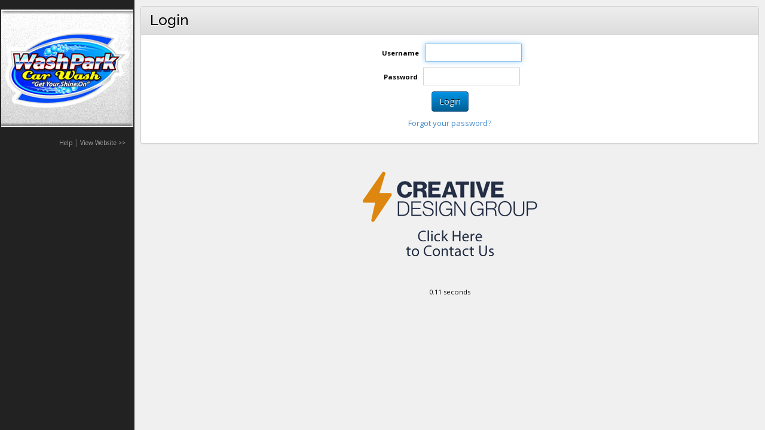

--- FILE ---
content_type: text/html; charset=utf-8
request_url: https://www.washparkcarwash.com/cmsAdmin/admin.php
body_size: 3238
content:
<!DOCTYPE html>

<html lang="en">
<head>
  <meta charset="utf-8">
  <title>Login - Wash Park Car Wash</title>
  <meta name="robots" content="noindex,nofollow">
  <meta name="viewport" content="width=device-width, initial-scale=1.0, user-scalable=0, minimum-scale=1.0, maximum-scale=1.0">
  <meta name="mobile-web-app-capable" content="yes">
  <meta name="apple-mobile-web-app-capable" content="yes">
  <meta name="apple-mobile-web-app-status-bar-style" content="black">

<link href="https://fonts.googleapis.com/css2?family=Open+Sans:wght@300;400;700&family=Raleway:wght@400;500;700&display=swaps" rel="stylesheet">
<link rel="stylesheet" href="https://cdnjs.cloudflare.com/ajax/libs/twitter-bootstrap/3.2.0/css/bootstrap.min.css" integrity="sha512-cp9JSDyi0CDCvBfFKYLWXevb3r8hRv5JxcxLkUq/LEtAmOg7X0yzR3p0x/g+S3aWcZw18mhxsCXyelKWmXgzzg==" crossorigin="anonymous" referrerpolicy="no-referrer" />
<link rel="stylesheet" href="https://cdnjs.cloudflare.com/ajax/libs/bootstrap-icons/1.11.3/font/bootstrap-icons.min.css" integrity="sha512-dPXYcDub/aeb08c63jRq/k6GaKccl256JQy/AnOq7CAnEZ9FzSL9wSbcZkMp4R26vBsMLFYH4kQ67/bbV8XaCQ==" crossorigin="anonymous" referrerpolicy="no-referrer" />
    <link rel="stylesheet" href="/cmsAdmin/3rdParty/clipone/fonts/style.css">
<link rel="stylesheet" href="/cmsAdmin/3rdParty/clipone/css/print.css" media="print">
<link rel="stylesheet" href="/cmsAdmin/3rdParty/clipone/css/main.css?v=1762274824">
<link rel="stylesheet" href="/cmsAdmin/3rdParty/clipone/css/theme_blue.css?v=1762274824" id="skin_color">
<link rel="stylesheet" href="/cmsAdmin/3rdParty/clipone/css/main-responsive.css">
<link rel="stylesheet" href="/cmsAdmin/3rdParty/clipone/css/main-small.css">
<link rel="stylesheet" href="/cmsAdmin/3rdParty/jqueryPlugins/uploadifive/uploadifive.css" media="screen">
<link rel="stylesheet" href="https://cdnjs.cloudflare.com/ajax/libs/jqueryui/1.11.4/themes/smoothness/jquery-ui.min.css" integrity="sha512-vljQ8u3XOuV0u0GLG6ZRToEi2ZKCWeJwezv27POKmq/s1MIRiSv32m5MKZaquL4WIdh3A0wE+HChNH+s6psFFQ==" crossorigin="anonymous" referrerpolicy="no-referrer" />
<link rel="stylesheet" href="https://cdnjs.cloudflare.com/ajax/libs/select2/4.0.13/css/select2.min.css" integrity="sha512-nMNlpuaDPrqlEls3IX/Q56H36qvBASwb3ipuo3MxeWbsQB1881ox0cRv7UPTgBlriqoynt35KjEwgGUeUXIPnw==" crossorigin="anonymous" referrerpolicy="no-referrer" />
<link rel="stylesheet" href="https://cdnjs.cloudflare.com/ajax/libs/font-awesome/6.5.1/css/all.min.css" integrity="sha512-DTOQO9RWCH3ppGqcWaEA1BIZOC6xxalwEsw9c2QQeAIftl+Vegovlnee1c9QX4TctnWMn13TZye+giMm8e2LwA==" crossorigin="anonymous" referrerpolicy="no-referrer" />
<link rel="stylesheet" href="https://cdnjs.cloudflare.com/ajax/libs/font-awesome/6.5.1/css/v4-shims.min.css" integrity="sha512-u6rY9/wehqytU8mKIhPvMDHtZmj6SbJ90Ctq8r5C+esABLe7qlQ2PY4l9gwK7xmr9fMp7d8yHvg2s3+nEsRjOg==" crossorigin="anonymous" referrerpolicy="no-referrer" />

<script src="https://cdnjs.cloudflare.com/ajax/libs/jquery/3.6.0/jquery.min.js" integrity="sha512-894YE6QWD5I59HgZOGReFYm4dnWc1Qt5NtvYSaNcOP+u1T9qYdvdihz0PPSiiqn/+/3e7Jo4EaG7TubfWGUrMQ==" crossorigin="anonymous" referrerpolicy="no-referrer"></script>

  </head>

<body class="header-default">


<!-- start: HEADER -->
<div class="navbar navbar-inverse navbar-top hidden-sm hidden-md hidden-lg">
  <!-- start: TOP NAVIGATION CONTAINER -->
  <div class="container">
    <div class="navbar-header">

                    <!-- start: RESPONSIVE MENU TOGGLER -->
            <button data-target=".navbar-collapse" data-toggle="collapse" class="navbar-toggle" type="button">
                <span class="clip-list-2"></span>
            </button>
            <!-- end: RESPONSIVE MENU TOGGLER -->
        
      <!-- start: LOGO -->
      <div class="sidebar-title">
        <a href="?menu=home">Wash Park Car Wash</a>
      </div>
      <!-- end: LOGO -->
    </div>

  </div>
  <!-- end: TOP NAVIGATION CONTAINER -->
</div>
<!-- end: HEADER -->


<!-- start: MAIN CONTAINER -->
<div class="main-container">

  <div class="navbar-content">

    <!-- start: SIDEBAR -->
    <div class="main-navigation navbar-collapse collapse">

      <!-- PROGRAM NAME / IMAGE -->
      <div class="sidebar-title hidden-xs">
                  <a href="?menu=home"><img src="https://www.washparkcarwash.com/images/cmslogo.jpg" alt="Wash Park Car Wash"></a>
              </div>

        <div class="sidebar-myaccount hidden-xs">
            <a href="http://www.4cdg.com/help/" target="_blank"><span class="title">Help</span></a> | <a href="/#setThisInAdminMenu" target="_blank"><span class="title">View Website &gt;&gt;</span></a>        </div>

        <!-- start: MAIN NAVIGATION MENU -->
        <ul class="main-navigation-menu" id="main-nav">
            
  <li>
    <ul>
      <li class='main-nav-item hidden-sm hidden-md hidden-lg'><a href='http://www.4cdg.com/help/' target='_blank'><span class=''>Help</span></a></li>
      <li class='main-nav-item hidden-sm hidden-md hidden-lg'><a href='/#setThisInAdminMenu' target='_blank'><span class=''>View Website &gt;&gt;</span></a></li>
</ul>
</li>
        </ul><br>

            <!-- end: MAIN NAVIGATION MENU -->

    </div>
    <!-- end: SIDEBAR -->

  </div>

  <!-- start: PAGE -->
  <div class="main-content">
    <div class="container">

      <!-- Show a notification if the user has disabled javascript -->
      <noscript>
        <div class="alert alert-warning">
          <span class="label label-warning">NOTE!</span>
          <span>Javascript is disabled or is not supported by your browser. Please upgrade your browser or enable Javascript to navigate the interface properly.</span>
        </div>
      </noscript>

      
    

    <form method="post" action="/cmsAdmin/admin.php">

            <input type="hidden" name="_CSRFToken" value="ee619350b7884df4624890b0b91a432d23f30339">    
    <input name="action" value="loginSubmit" type="hidden" id="action">
<input name="redirectUrl" value="" type="hidden" id="redirectUrl">


    <!-- bugfix: hitting enter in textfield submits first submit button on form -->
    <input type="submit" style="width: 0; height: 0; position: absolute; border: none; padding: 0">

    <div class="panel panel-default"><!-- main panel -->

    <div class="panel-heading float-clear-children" style="display: flex; align-items: center; justify-content: space-between;"><!-- main panel header -->
        <div style="flex: 1;"><!-- page title -->
            <h3 style="margin: 0;">Login
</h3>
        </div><!-- /page title -->
        <div><!-- main panel header buttons -->
            
        </div><!-- /main panel header buttons -->
    </div><!-- /main panel header -->


    
    <!-- main panel content -->
    <div class="panel-body">
      <div class="center">
    <p>
      <span class="label">Username</span>
      <input class="text-input" type="text" name="username" id="username" value="" tabindex="1" autocorrect="off" autocapitalize="off" autocomplete="username">
    </p>
    <script>document.getElementById('username').focus();</script>

    <p>
      <span class="label">Password</span>
      <input class="text-input" type="password" name="password" value="" tabindex="2" autocomplete="current-password">
    </p>

    <p>
      <button name="login" value="1" tabindex="4" class="btn btn-primary" type="submit">Login</button>
    </p>

    <p>
      <a href="?menu=forgotPassword">Forgot your password?</a>
    </p>
  </div>

    </div><!-- /main panel content -->

        </div><!-- /main panel -->
    </form>

    

    
          <div id="footer" align="center">
            <small>

    <table border="0" align="center" cellpadding="3" cellspacing="0"><tr><td align="center"><a href="https://www.4cdg.com/help" target="_blank"><img src="https://www.4cdg.com/images/cdg_pro-phone-email_bw_250.gif" alt="Creative Design Group" border="0" align="center" /></a></td></tr></table><br>0.11 seconds
        <!-- -->

            </small>
          </div>

        </div>

      </div>
      <!-- End #main-content -->
    </div>
    <!-- End #main-container -->

<script src="https://cdnjs.cloudflare.com/ajax/libs/jqueryui/1.11.4/jquery-ui.min.js" integrity="sha512-BHDCWLtdp0XpAFccP2NifCbJfYoYhsRSZOUM3KnAxy2b/Ay3Bn91frud+3A95brA4wDWV3yEOZrJqgV8aZRXUQ==" crossorigin="anonymous" referrerpolicy="no-referrer"></script>
<script src="/cmsAdmin/3rdParty/jqueryPlugins/dirrty/jquery.dirrty.js"></script>
<script src="https://cdnjs.cloudflare.com/ajax/libs/select2/4.0.13/js/select2.min.js" integrity="sha512-2ImtlRlf2VVmiGZsjm9bEyhjGW4dU7B6TNwh/hx/iSByxNENtj3WVE6o/9Lj4TJeVXPi4bnOIMXFIJJAeufa0A==" crossorigin="anonymous" referrerpolicy="no-referrer"></script>
<script src="/cmsAdmin/lib/admin_functions.js?v=1762274769"></script>
<script src="/cmsAdmin/lib/dragsort.js?v=1762274772"></script>
<script src="/cmsAdmin/3rdParty/jquery.ui.touch-punch.min.js"></script>
<script type='application/json' id='js-language-strings'>
{
    "Open in New Tab": "Open in New Tab",
    "Close": "Close"
}
</script>
<script> // language strings for javascript prompts
  lang_confirm_erase_record = 'Delete this record? Are you sure?';
  DEFAULT_ACE_THEME = 'github_light_default';
</script>
<script src="https://cdnjs.cloudflare.com/ajax/libs/twitter-bootstrap/3.2.0/js/bootstrap.min.js" integrity="sha512-PxtG6eoPtr5QdgWieDr0Bsa0+IXe2qRAG/8gSw/pBWZWcXQRAhWU4lEumKTjmOMjgmen3q/robV+RD3sqwR36g==" crossorigin="anonymous" referrerpolicy="no-referrer"></script>
<script src="https://cdnjs.cloudflare.com/ajax/libs/ace/1.43.1/ace.min.js" integrity="sha512-4pjReWfvI2kek2LBL2nn0btGloS+00a3CvuBXdSOY0DjuMm3YJy8M5CKWKaXd4QJG5Fh4iKlLuboM1ru7FHT6Q==" crossorigin="anonymous" referrerpolicy="no-referrer"></script>
<script src="https://cdnjs.cloudflare.com/ajax/libs/ace/1.43.1/ext-language_tools.min.js" integrity="sha512-EQ+HEoGjbA0ClgWGeEtDNxBMlVya9eI6T8o+iLLj0iSyBMvACBzpTe22RAG2tQRuLhEQdm4OsRd1t52jUN8kgA==" crossorigin="anonymous" referrerpolicy="no-referrer"></script>
<script>
  // Example: php\CMS::$baseUrl + "/path/to/file.js";
  function phpConstant(cname) {
      if      (cname === 'PREFIX_URL')     { return ""; }
      else if (cname === 'CMS_BASE_URL')   { return "/cmsAdmin"; }
      else if (cname === 'CMS_ASSETS_URL') { return "/cmsAdmin"; } // legacy support
      else {
          alert("phpConstant: Unknown constant name '" +cname+ "'!");
          return '';
      }
  }
</script>

  </body>
</html>
<!-- Wash Park Car Wash v3.80 (Build: 2962), execute time: 0.113 seconds -->


--- FILE ---
content_type: text/css
request_url: https://www.washparkcarwash.com/cmsAdmin/3rdParty/clipone/fonts/style.css
body_size: 3867
content:
@font-face {
    font-family: 'clip-font';
    src: url('fonts/clip-font.woff') format('woff'),
         url('fonts/clip-font.ttf') format('truetype');
    font-weight: normal;
    font-style: normal;
}

/* Use the following CSS code if you want to use data attributes for inserting your icons */
[data-icon]:before {
	font-family: 'clip-font';
	content: attr(data-icon);
	speak: none;
	font-weight: normal;
	font-variant: normal;
	text-transform: none;
	line-height: 1;
	-webkit-font-smoothing: antialiased;
	-moz-osx-font-smoothing: grayscale;
}

/* Use the following CSS code if you want to have a class per icon */
/*
Instead of a list of all class selectors,
you can use the generic selector below, but it's slower:
[class*="clip-"] {
*/
.clip-settings, .clip-camera, .clip-tag, .clip-bulb, .clip-paperplane, .clip-bubble, .clip-banknote, .clip-music, .clip-data, .clip-t-shirt, .clip-clip, .clip-calendar, .clip-vynil, .clip-truck, .clip-note, .clip-world, .clip-key, .clip-pencil, .clip-pencil-2, .clip-images, .clip-images-2, .clip-list, .clip-earth, .clip-pictures, .clip-cog, .clip-home, .clip-home-2, .clip-pencil-3, .clip-images-3, .clip-eyedropper, .clip-droplet, .clip-droplet-2, .clip-image, .clip-music-2, .clip-camera-2, .clip-camera-3, .clip-headphones, .clip-headphones-2, .clip-gamepad, .clip-podcast, .clip-connection, .clip-connection-2, .clip-new, .clip-book, .clip-file, .clip-file-2, .clip-file-plus, .clip-file-minus, .clip-file-check, .clip-file-remove, .clip-file-3, .clip-copy, .clip-copy-2, .clip-copy-3, .clip-copy-4, .clip-paste, .clip-stack, .clip-stack-2, .clip-folder, .clip-folder-upload, .clip-folder-download, .clip-folder-remove, .clip-folder-plus, .clip-folder-2, .clip-folder-open, .clip-cc, .clip-tag-2, .clip-barcode, .clip-cart, .clip-phone-hang-up, .clip-phone, .clip-phone-2, .clip-location, .clip-compass, .clip-map, .clip-alarm, .clip-clock, .clip-history, .clip-stopwatch, .clip-keyboard, .clip-screen, .clip-laptop, .clip-mobile, .clip-mobile-2, .clip-tablet, .clip-mobile-3, .clip-rotate, .clip-rotate-2, .clip-redo, .clip-undo, .clip-database, .clip-bubble-2, .clip-bubbles, .clip-bubble-3, .clip-bubble-4, .clip-bubble-dots, .clip-bubble-dots-2, .clip-bubbles-2, .clip-bubbles-3, .clip-user, .clip-users, .clip-user-plus, .clip-user-minus, .clip-user-cancel, .clip-user-block, .clip-user-2, .clip-user-3, .clip-users-2, .clip-user-4, .clip-user-5, .clip-hanger, .clip-quotes-left, .clip-quotes-right, .clip-busy, .clip-spinner, .clip-spinner-2, .clip-spinner-3, .clip-spinner-4, .clip-spinner-5, .clip-spinner-6, .clip-microscope, .clip-search, .clip-zoom-in, .clip-zoom-out, .clip-search-2, .clip-key-2, .clip-key-3, .clip-keyhole, .clip-wrench, .clip-wrench-2, .clip-cog-2, .clip-cogs, .clip-health, .clip-stats, .clip-inject, .clip-bars, .clip-rating, .clip-rating-2, .clip-rating-3, .clip-leaf, .clip-balance, .clip-atom, .clip-atom-2, .clip-lamp, .clip-remove, .clip-puzzle, .clip-puzzle-2, .clip-cube, .clip-cube-2, .clip-pyramid, .clip-puzzle-3, .clip-puzzle-4, .clip-clipboard, .clip-switch, .clip-list-2, .clip-list-3, .clip-list-4, .clip-list-5, .clip-list-6, .clip-grid, .clip-grid-2, .clip-grid-3, .clip-grid-4, .clip-grid-5, .clip-grid-6, .clip-menu, .clip-menu-2, .clip-circle-small, .clip-tree, .clip-menu-3, .clip-menu-4, .clip-cloud, .clip-download, .clip-upload, .clip-download-2, .clip-upload-2, .clip-globe, .clip-upload-3, .clip-download-3, .clip-earth-2, .clip-network, .clip-link, .clip-link-2, .clip-link-3, .clip-link-4, .clip-attachment, .clip-attachment-2, .clip-eye, .clip-eye-2, .clip-windy, .clip-bookmark, .clip-bookmark-2, .clip-brightness-high, .clip-brightness-medium, .clip-star, .clip-star-2, .clip-star-3, .clip-star-4, .clip-star-5, .clip-star-6, .clip-heart, .clip-thumbs-up, .clip-thumbs-up-2, .clip-cursor, .clip-stack-empty, .clip-question, .clip-notification, .clip-notification-2, .clip-question-2, .clip-plus-circle, .clip-plus-circle-2, .clip-minus-circle, .clip-minus-circle-2, .clip-info, .clip-info-2, .clip-cancel-circle, .clip-cancel-circle-2, .clip-checkmark-circle, .clip-checkmark-circle-2, .clip-close, .clip-close-2, .clip-close-3, .clip-checkmark, .clip-checkmark-2, .clip-close-4, .clip-wave, .clip-wave-2, .clip-arrow-up-left, .clip-arrow-up, .clip-arrow-up-right, .clip-arrow-right, .clip-arrow-down-right, .clip-arrow-down, .clip-arrow-down-left, .clip-arrow-left, .clip-arrow-up-left-2, .clip-arrow-up-2, .clip-arrow-up-right-2, .clip-arrow-right-2, .clip-arrow-down-right-2, .clip-arrow-down-2, .clip-arrow-down-left-2, .clip-arrow-left-2, .clip-arrow, .clip-arrow-2, .clip-arrow-3, .clip-arrow-4, .clip-arrow-up-3, .clip-arrow-right-3, .clip-arrow-down-3, .clip-arrow-left-3, .clip-checkbox-unchecked, .clip-checkbox, .clip-checkbox-checked, .clip-checkbox-unchecked-2, .clip-square, .clip-checkbox-partial, .clip-checkbox-partial-2, .clip-checkbox-checked-2, .clip-checkbox-unchecked-3, .clip-radio-checked, .clip-radio-unchecked, .clip-circle, .clip-circle-2, .clip-new-tab, .clip-popout, .clip-embed, .clip-code, .clip-seven-segment-0, .clip-seven-segment-1, .clip-seven-segment-2, .clip-seven-segment-3, .clip-seven-segment-4, .clip-seven-segment-5, .clip-seven-segment-6, .clip-seven-segment-7, .clip-seven-segment-8, .clip-seven-segment-9, .clip-share, .clip-google, .clip-google-plus, .clip-facebook, .clip-twitter, .clip-feed, .clip-youtube, .clip-youtube-2, .clip-vimeo, .clip-flickr, .clip-picassa, .clip-dribbble, .clip-forrst, .clip-deviantart, .clip-steam, .clip-github, .clip-github-2, .clip-wordpress, .clip-blogger, .clip-tumblr, .clip-yahoo, .clip-tux, .clip-apple, .clip-finder, .clip-android, .clip-windows, .clip-windows8, .clip-soundcloud, .clip-skype, .clip-reddit, .clip-linkedin, .clip-lastfm, .clip-stumbleupon, .clip-stackoverflow, .clip-pinterest, .clip-xing, .clip-foursquare, .clip-paypal, .clip-paypal-2, .clip-libreoffice, .clip-file-pdf, .clip-file-openoffice, .clip-file-word, .clip-file-excel, .clip-file-zip, .clip-file-powerpoint, .clip-file-xml, .clip-file-css, .clip-html5, .clip-css3, .clip-chrome, .clip-firefox, .clip-IE, .clip-opera, .clip-safari, .clip-IcoMoon, .clip-fullscreen-exit-alt, .clip-fullscreen, .clip-fullscreen-alt, .clip-fullscreen-exit, .clip-transfer, .clip-left-quote, .clip-right-quote, .clip-heart-2, .clip-study, .clip-wand, .clip-zoom-in-2, .clip-zoom-out-2, .clip-search-3, .clip-user-6, .clip-users-3, .clip-archive, .clip-keyboard-2, .clip-paperclip, .clip-home-3, .clip-chevron-up, .clip-chevron-right, .clip-chevron-left, .clip-chevron-down, .clip-error, .clip-add, .clip-minus, .clip-alert, .clip-pictures-2, .clip-atom-3, .clip-eyedropper-2, .clip-warning, .clip-expand, .clip-clock-2, .clip-target, .clip-loop, .clip-refresh, .clip-spin-alt, .clip-exit, .clip-enter, .clip-locked, .clip-unlocked, .clip-arrow-5, .clip-music-3, .clip-droplet-3, .clip-credit, .clip-phone-3, .clip-phone-4, .clip-map-2, .clip-clock-3, .clip-calendar-2, .clip-calendar-3, .clip-pie, .clip-airplane, .clip-tree-2, .clip-sun, .clip-bubble-paperclip {
	font-family: 'clip-font';
	speak: none;
	font-style: normal;
	font-weight: normal;
	font-variant: normal;
	text-transform: none;
	line-height: 1;
	-webkit-font-smoothing: antialiased;
}
.clip-settings:before {
	content: "\e000";
}
.clip-camera:before {
	content: "\e001";
}
.clip-tag:before {
	content: "\e002";
}
.clip-bulb:before {
	content: "\e003";
}
.clip-paperplane:before {
	content: "\e004";
}
.clip-bubble:before {
	content: "\e005";
}
.clip-banknote:before {
	content: "\e006";
}
.clip-music:before {
	content: "\e007";
}
.clip-data:before {
	content: "\e008";
}
.clip-t-shirt:before {
	content: "\e009";
}
.clip-clip:before {
	content: "\e00a";
}
.clip-calendar:before {
	content: "\e00b";
}
.clip-vynil:before {
	content: "\e00c";
}
.clip-truck:before {
	content: "\e00d";
}
.clip-note:before {
	content: "\e00e";
}
.clip-world:before {
	content: "\e00f";
}
.clip-key:before {
	content: "\e010";
}
.clip-pencil:before {
	content: "\e011";
}
.clip-pencil-2:before {
	content: "\e012";
}
.clip-images:before {
	content: "\e013";
}
.clip-images-2:before {
	content: "\e014";
}
.clip-list:before {
	content: "\e015";
}
.clip-earth:before {
	content: "\e016";
}
.clip-pictures:before {
	content: "\e017";
}
.clip-cog:before {
	content: "\e018";
}
.clip-home:before {
	content: "\e019";
}
.clip-home-2:before {
	content: "\e01a";
}
.clip-pencil-3:before {
	content: "\e01b";
}
.clip-images-3:before {
	content: "\e01c";
}
.clip-eyedropper:before {
	content: "\e01d";
}
.clip-droplet:before {
	content: "\e01e";
}
.clip-droplet-2:before {
	content: "\e01f";
}
.clip-image:before {
	content: "\e020";
}
.clip-music-2:before {
	content: "\e021";
}
.clip-camera-2:before {
	content: "\e022";
}
.clip-camera-3:before {
	content: "\e023";
}
.clip-headphones:before {
	content: "\e024";
}
.clip-headphones-2:before {
	content: "\e025";
}
.clip-gamepad:before {
	content: "\e026";
}
.clip-podcast:before {
	content: "\e027";
}
.clip-connection:before {
	content: "\e028";
}
.clip-connection-2:before {
	content: "\e029";
}
.clip-new:before {
	content: "\e02a";
}
.clip-book:before {
	content: "\e02b";
}
.clip-file:before {
	content: "\e02c";
}
.clip-file-2:before {
	content: "\e02d";
}
.clip-file-plus:before {
	content: "\e02e";
}
.clip-file-minus:before {
	content: "\e02f";
}
.clip-file-check:before {
	content: "\e030";
}
.clip-file-remove:before {
	content: "\e031";
}
.clip-file-3:before {
	content: "\e032";
}
.clip-copy:before {
	content: "\e033";
}
.clip-copy-2:before {
	content: "\e034";
}
.clip-copy-3:before {
	content: "\e035";
}
.clip-copy-4:before {
	content: "\e036";
}
.clip-paste:before {
	content: "\e037";
}
.clip-stack:before {
	content: "\e038";
}
.clip-stack-2:before {
	content: "\e039";
}
.clip-folder:before {
	content: "\e03a";
}
.clip-folder-upload:before {
	content: "\e03b";
}
.clip-folder-download:before {
	content: "\e03c";
}
.clip-folder-remove:before {
	content: "\e03d";
}
.clip-folder-plus:before {
	content: "\e03e";
}
.clip-folder-2:before {
	content: "\e03f";
}
.clip-folder-open:before {
	content: "\e040";
}
.clip-cc:before {
	content: "\e041";
}
.clip-tag-2:before {
	content: "\e042";
}
.clip-barcode:before {
	content: "\e043";
}
.clip-cart:before {
	content: "\e044";
}
.clip-phone-hang-up:before {
	content: "\e045";
}
.clip-phone:before {
	content: "\e046";
}
.clip-phone-2:before {
	content: "\e047";
}
.clip-location:before {
	content: "\e048";
}
.clip-compass:before {
	content: "\e049";
}
.clip-map:before {
	content: "\e04a";
}
.clip-alarm:before {
	content: "\e04b";
}
.clip-clock:before {
	content: "\e04c";
}
.clip-history:before {
	content: "\e04d";
}
.clip-stopwatch:before {
	content: "\e04e";
}
.clip-keyboard:before {
	content: "\e04f";
}
.clip-screen:before {
	content: "\e050";
}
.clip-laptop:before {
	content: "\e051";
}
.clip-mobile:before {
	content: "\e052";
}
.clip-mobile-2:before {
	content: "\e053";
}
.clip-tablet:before {
	content: "\e054";
}
.clip-mobile-3:before {
	content: "\e055";
}
.clip-rotate:before {
	content: "\e056";
}
.clip-rotate-2:before {
	content: "\e057";
}
.clip-redo:before {
	content: "\e058";
}
.clip-undo:before {
	content: "\e059";
}
.clip-database:before {
	content: "\e05a";
}
.clip-bubble-2:before {
	content: "\e05b";
}
.clip-bubbles:before {
	content: "\e05c";
}
.clip-bubble-3:before {
	content: "\e05d";
}
.clip-bubble-4:before {
	content: "\e05e";
}
.clip-bubble-dots:before {
	content: "\e05f";
}
.clip-bubble-dots-2:before {
	content: "\e060";
}
.clip-bubbles-2:before {
	content: "\e061";
}
.clip-bubbles-3:before {
	content: "\e062";
}
.clip-user:before {
	content: "\e063";
}
.clip-users:before {
	content: "\e064";
}
.clip-user-plus:before {
	content: "\e065";
}
.clip-user-minus:before {
	content: "\e066";
}
.clip-user-cancel:before {
	content: "\e067";
}
.clip-user-block:before {
	content: "\e068";
}
.clip-user-2:before {
	content: "\e069";
}
.clip-user-3:before {
	content: "\e06a";
}
.clip-users-2:before {
	content: "\e06b";
}
.clip-user-4:before {
	content: "\e06c";
}
.clip-user-5:before {
	content: "\e06d";
}
.clip-hanger:before {
	content: "\e06e";
}
.clip-quotes-left:before {
	content: "\e06f";
}
.clip-quotes-right:before {
	content: "\e070";
}
.clip-busy:before {
	content: "\e071";
}
.clip-spinner:before {
	content: "\e072";
}
.clip-spinner-2:before {
	content: "\e073";
}
.clip-spinner-3:before {
	content: "\e074";
}
.clip-spinner-4:before {
	content: "\e075";
}
.clip-spinner-5:before {
	content: "\e076";
}
.clip-spinner-6:before {
	content: "\e077";
}
.clip-microscope:before {
	content: "\e078";
}
.clip-search:before {
	content: "\e079";
}
.clip-zoom-in:before {
	content: "\e07a";
}
.clip-zoom-out:before {
	content: "\e07b";
}
.clip-search-2:before {
	content: "\e07c";
}
.clip-key-2:before {
	content: "\e07d";
}
.clip-key-3:before {
	content: "\e07e";
}
.clip-keyhole:before {
	content: "\e07f";
}
.clip-wrench:before {
	content: "\e080";
}
.clip-wrench-2:before {
	content: "\e081";
}
.clip-cog-2:before {
	content: "\e082";
}
.clip-cogs:before {
	content: "\e083";
}
.clip-health:before {
	content: "\e084";
}
.clip-stats:before {
	content: "\e085";
}
.clip-inject:before {
	content: "\e086";
}
.clip-bars:before {
	content: "\e087";
}
.clip-rating:before {
	content: "\e088";
}
.clip-rating-2:before {
	content: "\e089";
}
.clip-rating-3:before {
	content: "\e08a";
}
.clip-leaf:before {
	content: "\e08b";
}
.clip-balance:before {
	content: "\e08c";
}
.clip-atom:before {
	content: "\e08d";
}
.clip-atom-2:before {
	content: "\e08e";
}
.clip-lamp:before {
	content: "\e08f";
}
.clip-remove:before {
	content: "\e090";
}
.clip-puzzle:before {
	content: "\e091";
}
.clip-puzzle-2:before {
	content: "\e092";
}
.clip-cube:before {
	content: "\e093";
}
.clip-cube-2:before {
	content: "\e094";
}
.clip-pyramid:before {
	content: "\e095";
}
.clip-puzzle-3:before {
	content: "\e096";
}
.clip-puzzle-4:before {
	content: "\e097";
}
.clip-clipboard:before {
	content: "\e098";
}
.clip-switch:before {
	content: "\e099";
}
.clip-list-2:before {
	content: "\e09a";
}
.clip-list-3:before {
	content: "\e09b";
}
.clip-list-4:before {
	content: "\e09c";
}
.clip-list-5:before {
	content: "\e09d";
}
.clip-list-6:before {
	content: "\e09e";
}
.clip-grid:before {
	content: "\e09f";
}
.clip-grid-2:before {
	content: "\e0a0";
}
.clip-grid-3:before {
	content: "\e0a1";
}
.clip-grid-4:before {
	content: "\e0a2";
}
.clip-grid-5:before {
	content: "\e0a3";
}
.clip-grid-6:before {
	content: "\e0a4";
}
.clip-menu:before {
	content: "\e0a5";
}
.clip-menu-2:before {
	content: "\e0a6";
}
.clip-circle-small:before {
	content: "\e0a7";
}
.clip-tree:before {
	content: "\e0a8";
}
.clip-menu-3:before {
	content: "\e0a9";
}
.clip-menu-4:before {
	content: "\e0aa";
}
.clip-cloud:before {
	content: "\e0ab";
}
.clip-download:before {
	content: "\e0ac";
}
.clip-upload:before {
	content: "\e0ad";
}
.clip-download-2:before {
	content: "\e0ae";
}
.clip-upload-2:before {
	content: "\e0af";
}
.clip-globe:before {
	content: "\e0b0";
}
.clip-upload-3:before {
	content: "\e0b1";
}
.clip-download-3:before {
	content: "\e0b2";
}
.clip-earth-2:before {
	content: "\e0b3";
}
.clip-network:before {
	content: "\e0b4";
}
.clip-link:before {
	content: "\e0b5";
}
.clip-link-2:before {
	content: "\e0b6";
}
.clip-link-3:before {
	content: "\e0b7";
}
.clip-link-4:before {
	content: "\e0b8";
}
.clip-attachment:before {
	content: "\e0b9";
}
.clip-attachment-2:before {
	content: "\e0ba";
}
.clip-eye:before {
	content: "\e0bb";
}
.clip-eye-2:before {
	content: "\e0bc";
}
.clip-windy:before {
	content: "\e0bd";
}
.clip-bookmark:before {
	content: "\e0be";
}
.clip-bookmark-2:before {
	content: "\e0bf";
}
.clip-brightness-high:before {
	content: "\e0c0";
}
.clip-brightness-medium:before {
	content: "\e0c1";
}
.clip-star:before {
	content: "\e0c2";
}
.clip-star-2:before {
	content: "\e0c3";
}
.clip-star-3:before {
	content: "\e0c4";
}
.clip-star-4:before {
	content: "\e0c5";
}
.clip-star-5:before {
	content: "\e0c6";
}
.clip-star-6:before {
	content: "\e0c7";
}
.clip-heart:before {
	content: "\e0c8";
}
.clip-thumbs-up:before {
	content: "\e0c9";
}
.clip-thumbs-up-2:before {
	content: "\e0ca";
}
.clip-cursor:before {
	content: "\e0cb";
}
.clip-stack-empty:before {
	content: "\e0cc";
}
.clip-question:before {
	content: "\e0cd";
}
.clip-notification:before {
	content: "\e0ce";
}
.clip-notification-2:before {
	content: "\e0cf";
}
.clip-question-2:before {
	content: "\e0d0";
}
.clip-plus-circle:before {
	content: "\e0d1";
}
.clip-plus-circle-2:before {
	content: "\e0d2";
}
.clip-minus-circle:before {
	content: "\e0d3";
}
.clip-minus-circle-2:before {
	content: "\e0d4";
}
.clip-info:before {
	content: "\e0d5";
}
.clip-info-2:before {
	content: "\e0d6";
}
.clip-cancel-circle:before {
	content: "\e0d7";
}
.clip-cancel-circle-2:before {
	content: "\e0d8";
}
.clip-checkmark-circle:before {
	content: "\e0d9";
}
.clip-checkmark-circle-2:before {
	content: "\e0da";
}
.clip-close:before {
	content: "\e0db";
}
.clip-close-2:before {
	content: "\e0dc";
}
.clip-close-3:before {
	content: "\e0dd";
}
.clip-checkmark:before {
	content: "\e0de";
}
.clip-checkmark-2:before {
	content: "\e0df";
}
.clip-close-4:before {
	content: "\e0e0";
}
.clip-wave:before {
	content: "\e0e1";
}
.clip-wave-2:before {
	content: "\e0e2";
}
.clip-arrow-up-left:before {
	content: "\e0e3";
}
.clip-arrow-up:before {
	content: "\e0e4";
}
.clip-arrow-up-right:before {
	content: "\e0e5";
}
.clip-arrow-right:before {
	content: "\e0e6";
}
.clip-arrow-down-right:before {
	content: "\e0e7";
}
.clip-arrow-down:before {
	content: "\e0e8";
}
.clip-arrow-down-left:before {
	content: "\e0e9";
}
.clip-arrow-left:before {
	content: "\e0ea";
}
.clip-arrow-up-left-2:before {
	content: "\e0eb";
}
.clip-arrow-up-2:before {
	content: "\e0ec";
}
.clip-arrow-up-right-2:before {
	content: "\e0ed";
}
.clip-arrow-right-2:before {
	content: "\e0ee";
}
.clip-arrow-down-right-2:before {
	content: "\e0ef";
}
.clip-arrow-down-2:before {
	content: "\e0f0";
}
.clip-arrow-down-left-2:before {
	content: "\e0f1";
}
.clip-arrow-left-2:before {
	content: "\e0f2";
}
.clip-arrow:before {
	content: "\e0f3";
}
.clip-arrow-2:before {
	content: "\e0f4";
}
.clip-arrow-3:before {
	content: "\e0f5";
}
.clip-arrow-4:before {
	content: "\e0f6";
}
.clip-arrow-up-3:before {
	content: "\e0f7";
}
.clip-arrow-right-3:before {
	content: "\e0f8";
}
.clip-arrow-down-3:before {
	content: "\e0f9";
}
.clip-arrow-left-3:before {
	content: "\e0fa";
}
.clip-checkbox-unchecked:before {
	content: "\e0fb";
}
.clip-checkbox:before {
	content: "\e0fc";
}
.clip-checkbox-checked:before {
	content: "\e0fd";
}
.clip-checkbox-unchecked-2:before {
	content: "\e0fe";
}
.clip-square:before {
	content: "\e0ff";
}
.clip-checkbox-partial:before {
	content: "\e100";
}
.clip-checkbox-partial-2:before {
	content: "\e101";
}
.clip-checkbox-checked-2:before {
	content: "\e102";
}
.clip-checkbox-unchecked-3:before {
	content: "\e103";
}
.clip-radio-checked:before {
	content: "\e104";
}
.clip-radio-unchecked:before {
	content: "\e105";
}
.clip-circle:before {
	content: "\e106";
}
.clip-circle-2:before {
	content: "\e107";
}
.clip-new-tab:before {
	content: "\e108";
}
.clip-popout:before {
	content: "\e109";
}
.clip-embed:before {
	content: "\e10a";
}
.clip-code:before {
	content: "\e10b";
}
.clip-seven-segment-0:before {
	content: "\e10c";
}
.clip-seven-segment-1:before {
	content: "\e10d";
}
.clip-seven-segment-2:before {
	content: "\e10e";
}
.clip-seven-segment-3:before {
	content: "\e10f";
}
.clip-seven-segment-4:before {
	content: "\e110";
}
.clip-seven-segment-5:before {
	content: "\e111";
}
.clip-seven-segment-6:before {
	content: "\e112";
}
.clip-seven-segment-7:before {
	content: "\e113";
}
.clip-seven-segment-8:before {
	content: "\e114";
}
.clip-seven-segment-9:before {
	content: "\e115";
}
.clip-share:before {
	content: "\e116";
}
.clip-google:before {
	content: "\e117";
}
.clip-google-plus:before {
	content: "\e118";
}
.clip-facebook:before {
	content: "\e119";
}
.clip-twitter:before {
	content: "\e11a";
}
.clip-feed:before {
	content: "\e11b";
}
.clip-youtube:before {
	content: "\e11c";
}
.clip-youtube-2:before {
	content: "\e11d";
}
.clip-vimeo:before {
	content: "\e11e";
}
.clip-flickr:before {
	content: "\e11f";
}
.clip-picassa:before {
	content: "\e120";
}
.clip-dribbble:before {
	content: "\e121";
}
.clip-forrst:before {
	content: "\e122";
}
.clip-deviantart:before {
	content: "\e123";
}
.clip-steam:before {
	content: "\e124";
}
.clip-github:before {
	content: "\e125";
}
.clip-github-2:before {
	content: "\e126";
}
.clip-wordpress:before {
	content: "\e127";
}
.clip-blogger:before {
	content: "\e128";
}
.clip-tumblr:before {
	content: "\e129";
}
.clip-yahoo:before {
	content: "\e12a";
}
.clip-tux:before {
	content: "\e12b";
}
.clip-apple:before {
	content: "\e12c";
}
.clip-finder:before {
	content: "\e12d";
}
.clip-android:before {
	content: "\e12e";
}
.clip-windows:before {
	content: "\e12f";
}
.clip-windows8:before {
	content: "\e130";
}
.clip-soundcloud:before {
	content: "\e131";
}
.clip-skype:before {
	content: "\e132";
}
.clip-reddit:before {
	content: "\e133";
}
.clip-linkedin:before {
	content: "\e134";
}
.clip-lastfm:before {
	content: "\e135";
}
.clip-stumbleupon:before {
	content: "\e136";
}
.clip-stackoverflow:before {
	content: "\e137";
}
.clip-pinterest:before {
	content: "\e138";
}
.clip-xing:before {
	content: "\e139";
}
.clip-foursquare:before {
	content: "\e13a";
}
.clip-paypal:before {
	content: "\e13b";
}
.clip-paypal-2:before {
	content: "\e13c";
}
.clip-libreoffice:before {
	content: "\e13d";
}
.clip-file-pdf:before {
	content: "\e13e";
}
.clip-file-openoffice:before {
	content: "\e13f";
}
.clip-file-word:before {
	content: "\e140";
}
.clip-file-excel:before {
	content: "\e141";
}
.clip-file-zip:before {
	content: "\e142";
}
.clip-file-powerpoint:before {
	content: "\e143";
}
.clip-file-xml:before {
	content: "\e144";
}
.clip-file-css:before {
	content: "\e145";
}
.clip-html5:before {
	content: "\e146";
}
.clip-css3:before {
	content: "\e147";
}
.clip-chrome:before {
	content: "\e148";
}
.clip-firefox:before {
	content: "\e149";
}
.clip-IE:before {
	content: "\e14a";
}
.clip-opera:before {
	content: "\e14b";
}
.clip-safari:before {
	content: "\e14c";
}
.clip-IcoMoon:before {
	content: "\e14d";
}
.clip-fullscreen-exit-alt:before {
	content: "\e14e";
}
.clip-fullscreen:before {
	content: "\e14f";
}
.clip-fullscreen-alt:before {
	content: "\e150";
}
.clip-fullscreen-exit:before {
	content: "\e151";
}
.clip-transfer:before {
	content: "\e152";
}
.clip-left-quote:before {
	content: "\e153";
}
.clip-right-quote:before {
	content: "\e154";
}
.clip-heart-2:before {
	content: "\e155";
}
.clip-study:before {
	content: "\e156";
}
.clip-wand:before {
	content: "\e157";
}
.clip-zoom-in-2:before {
	content: "\e158";
}
.clip-zoom-out-2:before {
	content: "\e159";
}
.clip-search-3:before {
	content: "\e15a";
}
.clip-user-6:before {
	content: "\e15b";
}
.clip-users-3:before {
	content: "\e15c";
}
.clip-archive:before {
	content: "\e15d";
}
.clip-keyboard-2:before {
	content: "\e15e";
}
.clip-paperclip:before {
	content: "\e15f";
}
.clip-home-3:before {
	content: "\e160";
}
.clip-chevron-up:before {
	content: "\e161";
}
.clip-chevron-right:before {
	content: "\e162";
}
.clip-chevron-left:before {
	content: "\e163";
}
.clip-chevron-down:before {
	content: "\e164";
}
.clip-error:before {
	content: "\e165";
}
.clip-add:before {
	content: "\e166";
}
.clip-minus:before {
	content: "\e167";
}
.clip-alert:before {
	content: "\e168";
}
.clip-pictures-2:before {
	content: "\e169";
}
.clip-atom-3:before {
	content: "\e16a";
}
.clip-eyedropper-2:before {
	content: "\e16b";
}
.clip-warning:before {
	content: "\e16d";
}
.clip-expand:before {
	content: "\e16e";
}
.clip-clock-2:before {
	content: "\e16f";
}
.clip-target:before {
	content: "\e170";
}
.clip-loop:before {
	content: "\e171";
}
.clip-refresh:before {
	content: "\e173";
}
.clip-spin-alt:before {
	content: "\e172";
}
.clip-exit:before {
	content: "\e174";
}
.clip-enter:before {
	content: "\e175";
}
.clip-locked:before {
	content: "\e176";
}
.clip-unlocked:before {
	content: "\e177";
}
.clip-arrow-5:before {
	content: "\e16c";
}
.clip-music-3:before {
	content: "\e178";
}
.clip-droplet-3:before {
	content: "\e179";
}
.clip-credit:before {
	content: "\e17a";
}
.clip-phone-3:before {
	content: "\e17b";
}
.clip-phone-4:before {
	content: "\e17c";
}
.clip-map-2:before {
	content: "\e17d";
}
.clip-clock-3:before {
	content: "\e17e";
}
.clip-calendar-2:before {
	content: "\e17f";
}
.clip-calendar-3:before {
	content: "\e180";
}
.clip-pie:before {
	content: "\e181";
}
.clip-airplane:before {
	content: "\e182";
}
.clip-tree-2:before {
	content: "\e183";
}
.clip-sun:before {
	content: "\e184";
}
.clip-bubble-paperclip:before {
	content: "\e185";
}


--- FILE ---
content_type: text/css
request_url: https://www.washparkcarwash.com/cmsAdmin/3rdParty/clipone/css/main.css?v=1762274824
body_size: 7956
content:
/*region Basic Elements & Classes */

.clear { clear: both; }

body {
	color: #000000;
	direction: ltr;
	font-family: "Open Sans", sans-serif;
	font-size: 13px;
	padding: 0px !important;
	margin: 0px !important;
	background: #ffffff;
}
a, a:focus, a:hover, a:active {
	outline: 0 !important;
}

h1, h2, h3 {
	font-family: "Raleway", sans-serif;
}
img {
	border: 0px;
}

/*endregion*/
/*region Forms */

textarea, input[type="text"], input[type="password"], input[type="datetime"], input[type="datetime-local"], input[type="date"], input[type="month"], input[type="time"], input[type="week"], input[type="number"], input[type="email"], input[type="url"], input[type="search"], input[type="tel"], input[type="color"] {
	background-color: #FFFFFF;
	border: 1px solid #D5D5D5;
	border-radius: 0 0 0 0 !important;
	color: #858585;
	font-family: inherit;
	padding: 5px 4px;
	box-shadow: none;
}
::placeholder {
	color: #B5B5B5 !important;
}
textarea:hover, input[type="text"]:hover, input[type="password"]:hover, input[type="datetime"]:hover, input[type="datetime-local"]:hover, input[type="date"]:hover, input[type="month"]:hover, input[type="time"]:hover, input[type="week"]:hover, input[type="number"]:hover, input[type="email"]:hover, input[type="url"]:hover, input[type="search"]:hover, input[type="tel"]:hover, input[type="color"]:hover {
	border-color: #B5B5B5;
}
textarea:focus, input[type="text"]:focus, input[type="password"]:focus, input[type="datetime"]:focus, input[type="datetime-local"]:focus, input[type="date"]:focus, input[type="month"]:focus, input[type="time"]:focus, input[type="week"]:focus, input[type="number"]:focus, input[type="email"]:focus, input[type="url"]:focus, input[type="search"]:focus, input[type="tel"]:focus, input[type="color"]:focus {
	border-color: rgba(82, 168, 236, 0.8);
	box-shadow: 0 0 8px rgba(82, 168, 236, 0.6);
	outline: 0 none;
}
label {
	font-weight: normal;
}
span.input-icon, span.input-help {
	display: block;
	position: relative;
}
.input-icon > input {
	padding-left: 25px;
	padding-right: 6px;
}
.input-icon.input-icon-right > input {
	padding-left: 6px;
	padding-right: 25px;
}
span.input-help > input {
	padding-left: 30px;
	padding-right: 6px;
}
.input-icon > [class*="fa-"], .input-icon > [class*="clip-"] {
	bottom: 0;
	color: #909090;
	display: inline-block;
	font-size: 14px;
	left: 5px;
	line-height: 35px;
	padding: 0 3px;
	position: absolute;
	top: 0;
	z-index: 2;
}

.input-icon.input-icon-right > [class*="fa-"], .input-icon.input-icon-right > [class*="clip-"] {
	left: auto;
	right: 4px;
}
.input-icon > input:focus + [class*="fa-"], .input-icon > input:focus + [class*="clip-"] {
	color: #557799;
}

select.form-control {
	background-color: #FFFFFF;
	border: 1px solid #D5D5D5;
	border-radius: 0 0 0 0;
	color: #858585;
  padding: 3px 4px;
	width: auto;
	min-width: 60px !important;
}
select.form-control option {
  padding: 3px 4px;
}

textarea.autosize {
	vertical-align: top;
	transition: height 0.2s;
}
.radio label.radio-inline, .checkbox label.checkbox-inline {
	display: inline-block;
}

.radio-inline, .radio-inline + .radio-inline, .checkbox-inline, .checkbox-inline + .checkbox-inline {
	margin-right: 10px !important;
	margin-top: 5px !important;
	margin-left: 0 !important;
	margin-bottom: 10px !important;
}
.radio label, .checkbox label {
	margin-bottom: 5px;
}

.form-group .text {
	display: block;
	font-size: 14px;
	font-weight: 400;
	margin-top: 7px;
}

.form-group {
/*	margin-bottom: 10px; */
}

.form-group .control-label{
/*
  font-weight: bold;
	color: #666
*/
}

.text-input{
	min-width: 80px !important;
}

.ui-datepicker {
	z-index: 3 !important; /* fix for date picker calendar pop up going underneath the next field below it */
}

/*endregion*/
/*region Generic Classes */

.example {
	margin: 15px 0;
	padding: 14px 19px;
}

.widget {
	box-sizing: content-box;
	color: #333;
	margin-bottom: 30px;
	padding: 10px 12px;
	position: relative;
}

.center {
	text-align: center;
}

.nopadding      { padding: 0; }
.nopadding-left { padding-left: 0; }

.separator > div {
	background-color: #ccc;
	margin-bottom: 15px;
	font-size: 18px;
	padding: 10px;
	line-height: 1.1;
	display: block;
	font-family: "Raleway", sans-serif;
}

.separator > div > a {
  color: #000000;
}

.separator-blank-line > div {
  margin-bottom: 5px;
  display: block;
}

.separator-html > div {
	margin-bottom: 15px;
	display: block;
}

.separator-collapsible:hover {
	cursor: pointer;
}
.separator-collapse-btn {
	float: right;
	color: #999;
	cursor: pointer;
}
.separator-collapsible:hover .separator-collapse-btn, .separator-collapse-btn:hover{
	color: #666;
}

.div-inline-block {
	display: inline-block !important;
}
.div-inline {
  display: inline !important;
}

.form-inline .div-inline .input-group .input-group-addon {
	width: 1% !important; /* override form-inline addon width so it doesn't get set to 100% */
}
.form-inline .div-inline .input-group .form-control {
	width: 100% !important; /* override form-inline .form-control field width so it doesn't get set to auto */
}

.field-row .listRow {
	padding: 1em 0;
}

.field-row__actions {
	position: relative;
}

.field-row__actions .insert-above {
	position: absolute;
	top: 0;
	left: 50%;
	transform: translate(-50%, -50%);
	display: none;
	width: 20px;
	height: 20px;
	background: #fff;
	border: 1px solid #aaa;
	border-radius: 100%;
}

.field-row:hover .insert-above {
	display: block;
}

.field-row__actions .insert-above::after {
	font-size: 13px;
	/*noinspection CssNoGenericFontName*/
	font-family: "Font Awesome 6 Pro", "Font Awesome 6 Free";
	-moz-osx-font-smoothing:grayscale;
	-webkit-font-smoothing:antialiased;
	display:inline-block;
	font-style:normal;
	font-variant:normal;
	text-rendering:auto;
	font-weight: 900;
	content: "\f067";
}


/*endregion*/
/*region Navbar and navbar elements */

.navbar {
	margin: 0 !important;
	padding: 0 !important;
	min-height: 42px;
	border-radius: 0;
	border-right: none;
	border-left: none;
	border-top: none;
	background: none;
	border-color: #ffffff;
}
.header-default .navbar {
	position: relative !important;
}
.navbar-header .sidebar-title a {
	color: #666666;
  font-size: 30px;
  margin-left: 10px;
}
.navbar-header .sidebar-title a:hover {
	color: #428bca;
	text-decoration: none;
}
.navbar > .container .navbar-brand, .logo {
	padding: 14px 10px 12px;
	margin-left: 0;
	font-family: "Raleway", sans-serif;
	font-size: 25px;
	min-width: 210px;
}
.navbar > .container .navbar-brand i, .logo i {
	font-size: 20px;
}
ul.main-navigation-menu li > ul > li.indented_menu1 { padding-left: 1em; }
ul.main-navigation-menu li > ul > li.indented_menu2 { padding-left: 2em; }
ul.main-navigation-menu li > ul > li.indented_menu3 { padding-left: 3em; }
ul.main-navigation-menu li > ul > li.indented_menu4 { padding-left: 4em; }
ul.main-navigation-menu li > ul > li.indented_menu5 { padding-left: 5em; }

ul.notifications li, ul.todo li, ul.posts li {
	min-width: 260px;
}

.navbar-toggle {
	border: none;
	border-radius: 0;
	margin-top: 5px;
	margin-bottom: 4px;
}
.navbar-toggle span {
	font-size: 16px;
}

/*endregion*/
/*region Buttons */

.btn {
	font-family: "Open Sans", sans-serif;
	display: inline-block;
	padding: 6px 12px;
	margin-bottom: 0;
	font-size: 14px;
	font-weight: 400;
	line-height: 1.42857143;
	text-align: center;
	white-space: nowrap;
	vertical-align: middle;
	cursor: pointer;
	user-select: none;
	background-image: none;
	border-radius: 4px;
}

.btn:hover,
.btn:focus,
.btn:active,
.btn.active {
	/*background-color: #2d4259;
	border-color: #253648;
	color: #ffffff;*/
}

.btn-xs, .btn-group-xs>.btn {
  padding: 1px 5px;
  font-size: 12px;
  line-height: 1.5;
  border-radius: 3px;
}


.btn-squared {
	border-radius: 0 !important;
}
.btn {
	transition: all 0.3s ease 0s !important;
}
.btn-icon {
	background-color: #EFEFEF;
	background-image: linear-gradient(to bottom, #FAFAFA, #EFEFEF);
	border: 1px solid #DDDDDD;
	border-radius: 2px;
	box-shadow: 0 1px 0 rgba(255, 255, 255, 0.8);
	cursor: pointer;
	height: 80px;
	display: block;
	font-size: 14px;
	margin: 15px 0;
	padding-top: 5px;
	position: relative;
	text-align: center;
	transition: all 0.3s ease 0s;
	color: #333333;
}

.btn-icon:hover {
	border-color: #A5A5A5;
	box-shadow: 0 0 3px rgba(0, 0, 0, 0.25);
	color: #444444;
	text-decoration: none;
	text-shadow: 0 1px 0 #FFFFFF;
}
.btn-icon .badge {
	border-radius: 12px 12px 12px 12px !important;
	border-style: solid;
	border-width: 0;
	box-shadow: none;
	color: #FFFFFF !important;
	font-family: "Open Sans", sans-serif;
	font-size: 11px !important;
	font-weight: 300;
	padding: 3px 7px;
	position: absolute;
	right: -5px;
	text-shadow: none;
	top: -5px;
}
.btn-icon [class^="fa-"], .btn-icon [class*=" fa-"], .btn-icon [class^="clip-"], .btn-icon [class*=" clip-"] {
	clear: both;
	display: block;
}

/* ---------------------------------------------------------------------- */
/*	Panels and panel elements
 /* --------------------------------------------------------------------- */
.panel {
}
.panel-default > .panel-heading {
  background-color: #bbbbbb;
	border-bottom: 1px solid #CDCDCD;
}
.panel-default > .panel-heading a {
  color: #000;
}
.panel-default > .panel-footer {
  background-color: #bbbbbb;
}
.panel-heading > [class^="fa-"], .panel-heading > [class*=" fa-"], .panel-heading > [class^="icon-"], .panel-heading > [class*=" icon-"], .panel-heading > [class^="clip-"], .panel-heading > [class*=" clip-"] {
	border-right: 1px solid #CDCDCD;
	box-shadow: 1px 0 0 0 #FFFFFF;
	opacity: 0.7;
	padding: 12px 10px 8px;
	position: absolute;
	left: 0;
	top: 0;
	height: 36px;
}
.panel-heading h3 {
  margin: 4px 0 0;
}

/*endregion*/
/*region Main Container and main content elements */

.header-default .main-container {
	margin-top: 0 !important;
}
.main-content {
	margin-top: 0;
	background-color: #FFFFFF;
	padding: 0;
}
.container {
	max-width: none !important;
	width: auto !important;
}

/*endregion*/
/*region Main Navigation */

.main-navigation {
	padding: 0;
	max-height: none !important;
	z-index: 100;
}
ul.main-navigation-menu {
	list-style: none;
	margin: 0;
	padding: 0;
}
.main-navigation .sidebar-title {
  width: 100%;
  text-align: center;
  font-size: 30px;
  margin: 16px 0;
}

ul.main-navigation-menu > li {
	border: 0 none;
	display: block;
	margin: 0;
	padding: 0;
}
ul.main-navigation-menu > li > a {
	border: 0 none;
	display: block;
	font-size: 14px;
	font-weight: 300;
	margin: 0;
	padding: 10px 15px;
	position: relative;
	text-decoration: none;
	border-bottom: 1px solid #DDDDDD;
	border-top: 1px solid #FFFFFF;
}
ul.main-navigation-menu li  a .badge {
	float: right;
	margin-right: 13px;
	margin-top: 1px;
}
ul.main-navigation-menu > li:last-child > a, ul.main-navigation-menu > li.last > a {
	border-bottom-color: transparent !important;
}
ul.main-navigation-menu > li > a i {
	font-size: 16px;
	margin-right: 5px;
	text-shadow: none;
	display: inline-block;
}

ul.main-navigation-menu li a .icon-arrow {
	float: right;
	margin-right: 6px;
}
ul.main-navigation-menu li > a > .icon-arrow:before {
	content: "\e163";
	font-family: "clip-font";
}
ul.main-navigation-menu li.open > a > .icon-arrow:before {
	content: "\e164";
}
ul.main-navigation-menu > li > a:hover .icon-arrow, ul.main-navigation-menu > li.open > a .icon-arrow {
	opacity: 1;
}
/* 2nd level sub menu */
ul.main-navigation-menu li > ul {
	clear: both;
	list-style: none;
	margin: 8px 0;
	/*display: none;*/
	padding: 0;
}
ul.main-navigation-menu li > ul > li {
	background: none;
	margin-bottom: 0;
	margin-left: 0;
	margin-right: 0;
	margin-top: 1px !important;
	padding: 0;
}
ul.main-navigation-menu li > ul > li > a {
	background: none;
	display: block;
	font-size: 14px;
	font-weight: 300;
	padding-bottom: 5px;
	padding-left: 28px !important;
	padding-right: 0;
	padding-top: 5px;
	text-decoration: none;

	/* Menu Links: Show ellipsis "..." instead of wrapping menu text onto next line, show all text on hover and menu selected */
	overflow: hidden;
    text-overflow: ellipsis;
	white-space: nowrap;
	margin: 0 5px 0 0;

}
ul.main-navigation-menu li > ul > li > a > span > i.menu-prefix-icon{
	display: inline-block;
	width: 24px;
	margin-left: -24px;
  text-align: center;
}
ul.main-navigation-menu li > ul > li > a > span > i.menu-suffix-icon{
	margin-left: 6px;
}
ul.main-navigation-menu > li > ul li > a .icon-arrow {
	margin-right: 22px;
}
/* 3rd level sub menu */
ul.main-navigation-menu > li > ul li > ul {
	margin: 0;
}
ul.main-navigation-menu li.current > ul {
	display: block;
	padding: 0;
}

ul.main-navigation-menu > li > ul > li > ul > li > a {
	padding-left: 60px !important;
}
ul.main-navigation-menu > li > ul > li > ul > li > ul > li > a {
	padding-left: 80px !important;
}

/*endregion*/
/*region Footer and footer elemnts */

.footer {
	font-size: 12px;
	padding: 8px 20px 5px;
	position: relative;
}

/*endregion*/
/*region Labels and Badges */

.label {
	color: #333;
	font-size: 85% !important;
	padding: 0.4em 0.6em !important;
}

/*endregion*/
/*region Progress bar */

.progress.progress-xs {
	height: 7px;
}
.progress.progress-sm {
	height: 12px;
}

/*endregion*/
/*region Modal elements */

.modal-footer {
	background: #ECF0F1;
	border-radius: 0 0 6px 6px;
}

/*endregion*/
/*region Tabs */

.tabbable {
	margin-bottom: 15px;
}
.nav-tabs {
	border-color: #DDDDDD;
	margin-bottom: 0;
	margin-left: 0;
	position: relative;
	top: 1px;
}
.nav-tabs > li.active > a, .nav-tabs > li.active > a:hover, .nav-tabs > li.active > a:focus {
	background-color: #FFFFFF;
	border-color: #DDDDDD #DDDDDD transparent;
	border-top: 2px solid #DDDDDD;
	color: #333333;
	line-height: 16px;
	margin-top: -1px;
	z-index: 12;
}

.nav-tabs > li:first-child > a {
	margin-left: 0;
}
.nav-tabs > li > a:hover {
	background-color: #FFFFFF;
	border-color: #DDDDDD;
	color: #4C8FBD;
}
.nav-tabs > li > a, .nav-tabs > li > a:focus {
	background-color: #F9F9F9;
	border-color: #DDDDDD;
	border-radius: 0 0 0 0 !important;
	color: #999999;
	line-height: 16px;
	margin-right: -1px;
	position: relative;
}
.tab-content {
	border: 1px solid #DDDDDD;
	padding: 16px 12px;
	margin-bottom: 25px;
	position: relative;
}
.nav-tabs > li > a > .badge {
	line-height: 8px;
	opacity: 0.7;
}
.nav-tabs > li > a > [class*="fa-"] {
	opacity: 0.75;
}
.nav-tabs > li.active > a > .badge, .nav-tabs > li.active > a > [class*="fa-"] {
	opacity: 1;
}
.nav-tabs li [class*=" fa-"], .nav-tabs li [class^="fa-"] {
	display: inline-block;
	text-align: center;
	width: 1.25em;
}
.nav-tabs > li.open .dropdown-toggle {
	background-color: #4F99C6;
	border-color: #4F99C6;
	color: #FFFFFF;
}
.nav-tabs > li.open .dropdown-toggle > [class*="fa-"] {
	color: #FFFFFF !important;
	opacity: 1;
}


.nav > li.active > .dropdown-toggle {
	cursor: pointer !important;
}
.nav-pills .open .dropdown-toggle > [class*="fa-"], .nav > li.dropdown.open.active > a:hover > [class*="fa-"], .nav > li.dropdown.open.active > a:focus > [class*="fa-"] {
	color: #FFFFFF !important;
}
.nav-tabs > li:not(.active):not(.open) > a:not(:hover) > .disabled[class*="fa-"]:first-child {
	color: #909090 !important;
}

.nav-tabs.tab-space-1 > li > a {
	margin-right: 1px;
}
.nav-tabs.tab-space-2 > li > a {
	margin-right: 2px;
}
.nav-tabs.tab-space-3 > li > a {
	margin-right: 3px;
}
.nav-tabs.tab-space-4 > li > a {
	margin-right: 4px;
}
.nav-tabs.tab-padding {
	padding: 6px 5px 0;
	border: 1px solid #DDDDDD;
}

/*endregion*/
/*region Page Header */

.page-header {
	margin: 20px 0 20px;
}
.page-header h1 {
	color: #666666;
	font-size: 24px;
	font-family: "Raleway", sans-serif;
	font-weight: 50;
	letter-spacing: -1px;
	margin: 3px 0 10px;
	padding: 0px; }

.page-header h1 small {
	color: #888888;
	font-size: 14px;
	font-weight: 300;
	letter-spacing: 0;
}

/*endregion*/
/*region Table and table elements */

th.center, td.center {
	text-align: center;
}
.table {
  margin-bottom: 0px;
}
.table thead tr {
	color: #707070;
	font-weight: normal;
}
.table.table-bordered thead tr th {
	vertical-align: middle;
}
.table thead > tr > th, .table tbody > tr > th, .table tfoot > tr > th, .table thead > tr > td, .table tbody > tr > td, .table tfoot > tr > td {
	vertical-align: middle;
}
.table thead > tr > th {
  background-color: #d8d8d8;
  border-bottom: none;
}

.editable-element {
	border-bottom: 1px dashed #0088CC;
	text-decoration: none;
	opacity: 0.5;
	display: inline;
}

.table-striped>tbody>tr:nth-child(even)>td {
	background-color: #F3F3F3;
}

.table-hover>tbody>tr:hover>td,
.table-hover>tbody>tr:hover>th {
    background-color: #e7e7e7;
}

.alert {
	margin: 0 0 15px; }

.close {
	font-size: initial;
	line-height: normal;
	opacity: 1;
  margin-left: 10px;
  margin-bottom: 10px; }

.quickadd {
  margin: 10px;}

.quickadd button {
	margin-top: 22px; }

.dragger {
  text-align: center;
	cursor: ns-resize;
}
.dragger > span {
  color: #BBB;
  font-size: 80%;
}

/*endregion*/
/*region List Page */

.listActions { text-align: center; }
.listActions > a { margin: 0 2px; }

/*endregion*/
/*region float-clear-children is used at the top and bottom of most admin ui pages: breadcrumbs/advancedActions on the left, buttons on the right */

.float-clear-children > *:last-child  { float: right; margin-left:  5px; }
.float-clear-children > *:first-child { float: left;  margin-right: 5px; }
.float-clear-children:after {
  content: " ";
  clear: both;
  display: table;
}
/* add vertical padding between left and right floats if they wrap due to small screen size */
.panel-heading.float-clear-children,                 .panel-footer.float-clear-children                 { padding-top: 5px; }
.panel-heading.float-clear-children > *:first-child, .panel-footer.float-clear-children > *:first-child { padding-top: 5px; }
.panel-heading.float-clear-children > *:last-child,  .panel-footer.float-clear-children > *:last-child  { padding-top: 5px; }

/*endregion*/
/*region uploadlist (iframe) */

.uploadIframe { border-width: 1px; border-color: #AAA; border-style: solid none; background-color: #EEE; }
.uploadlist { width: 100%; margin-bottom: 0 !important }
.uploadlist th { border-bottom: 1px solid #ddd; }

/*endregion*/
/*region horizontal-autoscroll (for list tables of any width) */

.horizontal-autoscroll {
	width: 100%;
	overflow-x: auto;
	overflow-y: hidden;
	scrollbar-width: auto;
	-webkit-overflow-scrolling: touch;
}

/*endregion*/
/*region myaccount links (only shown for larger screens) */

.sidebar-myaccount {
  margin: 15px;
  text-align: right;
  color: #666;
}
.sidebar-myaccount a {
  font-size: 10px;
  color: #aaa;
}
.sidebar-myaccount a:hover {
  color: #fff;
  text-decoration: none;
}

/*endregion*/
/*region Compatibility with font-awesome 3 */

[class^="icon-"], [class*=" icon-"] {
	font-family: "Font Awesome 5 Free";
	font-weight: 900;
  font-style: normal;
  text-decoration: inherit;
  -webkit-font-smoothing: antialiased;
  *margin-right: .3em;
}
[class^="icon-"]:before, [class*=" icon-"]:before {
  text-decoration: inherit;
  display: inline-block;
  speak: none;
}
a [class^="icon-"], a [class*=" icon-"] {
  display: inline;
}
.icon-magic:before {
  content: "\f0d0";
}
.icon-bold:before {
  content: "\f032";
}
.icon-italic:before {
  content: "\f033";
}
.icon-underline:before {
  content: "\f0cd";
}
.icon-eraser:before {
  content: "\f12d";
}
.icon-font:before {
  content: "\f031";
}
.icon-list-ul:before {
  content: "\f0ca";
}
.icon-list-ol:before {
  content: "\f0cb";
}
.icon-align-left:before {
  content: "\f036";
}
.icon-text-height:before {
  content: "\f034";
}
.icon-table:before {
  content: "\f0ce";
}
.icon-link:before {
  content: "\f0c1";
}
.icon-picture:before {
  content: "\f03e";
}
.icon-fullscreen:before {
  content: "\f0b2";
}
.icon-question:before {
  content: "\f128";
}
.icon-chevron-up:before {
  content: "\f077";
}
.icon-chevron-down:before {
  content: "\f078";
}
.icon-arrow-left:before {
  content: "\f060";
}
.icon-arrow-right:before {
  content: "\f061";
}
.icon-wrench:before {
  content: "\f0ad";
}
.icon-refresh:before {
  content: "\f021";
}
.icon-remove:before {
  content: "\f00d";
}
.icon-resize-full:before {
  content: "\f065";
}
.icon-check-empty:before {
  content: "\f096";
}
.icon-check:before {
  content: "\f046";
}
.icon-ok:before {
  content: "\f00c";
}
.icon-external-link-sign:before {
  content: "\f14c";
}
.icon-double-angle-left:before {
  content: "\f100";
}
.icon-double-angle-right:before {
  content: "\f101";
}





.pagination>.active>a, .pagination>.active>span, .pagination>.active>a:hover, .pagination>.active>span:hover, .pagination>.active>a:focus, .pagination>.active>span:focus {
  color: #000;
  background-color: #fff;
  border-color: #aaa;
  border-width: 1px;
  padding: 7px 13px;
  margin-top: -1px;
}
.pagination>li>a, .pagination>li>span {
  color: #000;
  /*background-color: #fff;*/
  /*border-color: #ddd;*/
}
.pagination>li>a:hover, .pagination>li>span:hover, .pagination>li>a:focus, .pagination>li>span:focus {
  color: #000;
  /*background-color: #eee;*/
  /*border-color: #ddd;*/
}

.pagination>li.text-muted>a {
  background-color: none;
  border: none;
  margin: 1px;
  color: #999;
}
.pagination>li.text-muted>a:hover, .pagination>li.text-muted>a:focus {
  color: #000;
}
.pagination>li.firstLast>a {
  padding-left:  0;
  padding-right: 0;
}
.pagination>li.text-muted>a:hover, .pagination>li.text-muted>span:hover, .pagination>li.text-muted>a:focus, .pagination>li.text-muted>span:focus {
  background-color: inherit;
  border-color: inherit;
}


.navbar-collapse.in {
  overflow-y: initial;
}

/*endregion*/
/*region Select2 Bootstrap Style, based on: http://select2.github.io/select2-bootstrap-theme/ */

.select2-container--default .select2-selection--multiple{
	border-radius: 0 !important;
	border: 1px solid #D5D5D5 !important;
}

.select2-container--default.select2-container--focus .select2-selection--multiple{
	border-color: #66afe9 !important;
	box-shadow: inset 0 1px 1px rgba(0,0,0,.075), 0 0 8px rgba(102,175,233,.6) !important;
}

.select2-selection--multiple::after {
	display: block;
	content: "";
	position: absolute;
	top: 50%;
	right: 10px;
	border: 5px transparent solid;
	border-top-color: #888;
	transform: translateY(-25%);
}

/*endregion*/
/*region misc updates */

.form-group {
	margin-bottom: 10px;
}

.monospace, .monospace textarea, input.monospace, .form-control.monospace {
	font-family: 'Monaco', 'Menlo', 'Ubuntu Mono', 'Consolas', 'Source Code Pro', 'source-code-pro', monospace; /* Copy ace-editor fonts from ace_editor.css */
}

.bg-transparent {
	background-color: transparent !important;
}

.uploadifive-button {
	margin: auto;
	padding: 0;
	display: block;
	max-width: 250px;
	width: 100%;
	font-weight: bold;
	color: #428BCA;
	cursor: pointer;
}
.uploadifive-button input[type="file"] {
	cursor: pointer;
}

.adminShortcuts {
  display: none;
}

.adminShortcuts a {
	color: #999;
	text-decoration: none;
}

.adminShortcuts a:hover {
	color: #CCC;
}

/*endregion*/
/*region future checkbox styling */

/*
.radio label, .checkbox label {
	margin-bottom: 5px;
}
*/

/* Remove excessive padding between sibling checkboxes */
/*
.form-group-checkbox {
	margin-bottom: -15px;
}
*/

/*endregion*/
/*region emulate bootstrap 5 utility classes */

/* Display utilities */
.d-none { display: none !important; }
.d-inline { display: inline !important; }
.d-inline-block { display: inline-block !important; }
.d-block { display: block !important; }
.d-grid { display: grid !important; }
.d-table { display: table !important; }
.d-table-row { display: table-row !important; }
.d-table-cell { display: table-cell !important; }
.d-flex { display: flex !important; }
.d-inline-flex { display: inline-flex !important; }

/* Margin and Padding utilities */
.mt-0 { margin-top: 0 !important; }
.mt-1 { margin-top: 0.25rem !important; }   /* 4px if base font-size is 16px */
.mt-2 { margin-top: 0.5rem !important; }    /* 8px if base font-size is 16px */
.mt-3 { margin-top: 1rem !important; }      /* 16px if base font-size is 16px */
.mt-4 { margin-top: 1.5rem !important; }    /* 24px if base font-size is 16px */
.mt-5 { margin-top: 3rem !important; }      /* 48px if base font-size is 16px */
.me-0 { margin-right: 0 !important; }
.me-1 { margin-right: 0.25rem !important; }
.me-2 { margin-right: 0.5rem !important; }
.me-3 { margin-right: 1rem !important; }
.me-4 { margin-right: 1.5rem !important; }
.me-5 { margin-right: 3rem !important; }
.me-1px { margin-right: 1px !important; }
.mb-0 { margin-bottom: 0 !important; }
.mb-1 { margin-bottom: 0.25rem !important; }
.mb-2 { margin-bottom: 0.5rem !important; }
.mb-3 { margin-bottom: 1rem !important; }
.mb-4 { margin-bottom: 1.5rem !important; }
.mb-5 { margin-bottom: 3rem !important; }
.mb-0 { margin-bottom: 0 !important; }
.ms-1 { margin-left: 0.25rem !important; }
.ms-2 { margin-left: 0.5rem !important; }
.ms-3 { margin-left: 1rem !important; }
.ms-4 { margin-left: 1.5rem !important; }
.ms-5 { margin-left: 3rem !important; }
.mx-0 { margin-right: 0 !important; margin-left: 0 !important; }
.mx-1 { margin-right: 0.25rem !important; margin-left: 0.25rem !important; }
.mx-2 { margin-right: 0.5rem !important; margin-left: 0.5rem !important; }
.mx-3 { margin-right: 1rem !important; margin-left: 1rem !important; }
.mx-4 { margin-right: 1.5rem !important; margin-left: 1.5rem !important; }
.mx-5 { margin-right: 3rem !important; margin-left: 3rem !important; }

.pt-0 { padding-top: 0 !important; }
.pt-1 { padding-top: 0.25rem !important; }
.pt-2 { padding-top: 0.5rem !important; }
.pt-3 { padding-top: 1rem !important; }
.pt-4 { padding-top: 1.5rem !important; }
.pt-5 { padding-top: 3rem !important; }
.pe-0 { padding-right: 0 !important; }
.pe-1 { padding-right: 0.25rem !important; }
.pe-2 { padding-right: 0.5rem !important; }
.pe-3 { padding-right: 1rem !important; }
.pe-4 { padding-right: 1.5rem !important; }
.pe-5 { padding-right: 3rem !important; }
.pb-0 { padding-bottom: 0 !important; }
.pb-1 { padding-bottom: 0.25rem !important; }
.pb-2 { padding-bottom: 0.5rem !important; }
.pb-3 { padding-bottom: 1rem !important; }
.pb-4 { padding-bottom: 1.5rem !important; }
.pb-5 { padding-bottom: 3rem !important; }
.ps-0 { padding-left: 0 !important; }
.ps-1 { padding-left: 0.25rem !important; }
.ps-2 { padding-left: 0.5rem !important; }
.ps-3 { padding-left: 1rem !important; }
.ps-4 { padding-left: 1.5rem !important; }
.ps-5 { padding-left: 3rem !important; }
.p-0 { padding: 0 !important; }
.p-1 { padding: 0.25rem !important; }
.p-2 { padding: 0.5rem !important; }
.p-3 { padding: 1rem !important; }
.p-4 { padding: 1.5rem !important; }
.p-5 { padding: 3rem !important; }

/* Text alignment and decoration */
.text-center { text-align: center !important; }
.text-left { text-align: left !important; }
.text-right { text-align: right !important; }
.text-uppercase { text-transform: uppercase !important; }
.text-lowercase { text-transform: lowercase !important; }
.text-capitalize { text-transform: capitalize !important; }
.text-nowrap { white-space: nowrap; !important; }
.text-decoration-line-through {	text-decoration: line-through !important; }
.text-decoration-none { text-decoration: none !important; }
.text-reset { color: inherit !important; }
.small { font-size: 0.875em !important; }
.text-danger-dark { color: #a94442 !important; }
.text-success-dark { color: #3c763d !important; }
.text-black { color: #000 !important; }
.text-black-50 { color: rgba(0, 0, 0, 0.5) !important; } /* #808080 on white background */
.text-muted-bold { color: #707070 !important; font-weight: bold !important; }
.fw-normal { font-weight: normal !important; }
.fw-bolder { font-weight: bolder !important; }
.fw-bold { font-weight: bold !important; }


/* Float and Positioning */
.float-start { float: left !important; }
.float-end { float: right !important; }
.float-none { float: none !important; }
.position-static { position: static !important; }
.position-relative { position: relative !important; }
.position-absolute { position: absolute !important; }
.position-fixed { position: fixed !important; }
.position-sticky { position: sticky !important; }

/* Visibility */
.visible { visibility: visible !important; }
.invisible { visibility: hidden !important; }

/* Flexbox Flex Container*/
.flex-row {	display: flex; flex-wrap: wrap; }
.flex-column { flex-direction: column; }
.flex-grow-1 { flex-grow: 1; }
.flex-shrink-0 { flex-shrink: 0; }
.flex-auto { flex: 1 1 auto; }
.align-self-start { align-self: flex-start; }
.align-self-center { align-self: center; }
.align-self-end { align-self: flex-end; }

/* misc */
.w-auto { width: auto !important; }
.w-25   { width: 25% !important; }
.w-50	{ width: 50% !important; }
.w-75   { width: 75% !important; }
.w-100  { width: 100% !important; }

/* Vertical Alignment - Bootstrap 5 */
.align-baseline { vertical-align: baseline !important; }
.align-top { vertical-align: top !important; }
.align-middle { vertical-align: middle !important; }
.align-bottom { vertical-align: bottom !important; }
.align-text-bottom { vertical-align: text-bottom !important; }
.align-text-top { vertical-align: text-top !important; }

/* Overflow - Bootstrap 5 */
.overflow-auto { overflow: auto !important; }
.overflow-hidden { overflow: hidden !important; }
.overflow-visible { overflow: visible !important; }
.overflow-scroll { overflow: scroll !important; }
.overflow-x-auto { overflow-x: auto !important; }
.overflow-x-hidden { overflow-x: hidden !important; }
.overflow-x-visible { overflow-x: visible !important; }
.overflow-x-scroll { overflow-x: scroll !important; }
.overflow-y-auto { overflow-y: auto !important; }
.overflow-y-hidden { overflow-y: hidden !important; }
.overflow-y-visible { overflow-y: visible !important; }
.overflow-y-scroll { overflow-y: scroll !important; }
.opacity { opacity: inherit !important; } /* reset opacity */
.opacity-100 { opacity: 1 !important; }
.opacity-75 { opacity: 0.75 !important; }
.opacity-50 { opacity: 0.5 !important; }
.opacity-25 { opacity: 0.25 !important; }
.fs-1 { font-size: 2.5rem !important; } /* Equivalent to 40px */
.fs-2 { font-size: 2rem !important; } /* Equivalent to 32px */
.fs-3 { font-size: 1.75rem !important; } /* Equivalent to 28px */
.fs-4 { font-size: 1.5rem !important; } /* Equivalent to 24px */
.fs-5 { font-size: 1.25rem !important; } /* Equivalent to 20px */
.fs-6 { font-size: 1rem !important; } /* Equivalent to 16px */
.border {
	border-style: solid !important;
    border-width: 1px !important;
}
.bg-dark { background-color: #343a40 !important; }
.bg-secondary { background-color: #6c757d !important; }
.bg-secondary-subtle { background-color: #EBEBEB  !important; }
.bg-primary { background-color: #007bff !important; }
.bg-primary-subtle { background-color: #cce5ff !important; }

/* Fix for 1px gap between the tooltip and tooltip arrow */
.tooltip-arrow {
	margin-bottom: 1px !important;
}
.help-icon {
  color: #777;
}
.tooltip-inner {
	max-width: 350px;
	padding: 3px 8px;
	text-align: left;
}
.tooltip-inner code {
	background-color: #EEEEEE;
	color: #333333;
}

.unstyled-link {
  color: inherit;
  text-decoration: none;
}

/* UI Title Bar: Admin Shortcuts */

.titleShortcuts {
	visibility: hidden;
	color: #666
}

.titleShortcuts a {
	text-decoration: none;
}

div > h3:hover .titleShortcuts {
	visibility: visible;
}

.titleShortcuts a:hover i {
	color: inherit !important;
}

.editor-instructions {
	font-weight: bold;
}

/* Database > Field Editor > Text > Field Addons  */
.field-addon-input {
	border: none;
	background-color: #EEE !important;
	color: #555;
	padding: 6px 8px;
}
.field-addon-input:hover {
	border: 2px solid #66b2ff !important;
	background-color: #FFF !important;
	color: #000 !important;
	padding: 4px 4px;
}

/* Toggle switch component - Bootstrap 3 custom implementation */
.toggle-switch {
    position: relative;
    display: inline-block;
    width: 44px;
    height: 22px;
    vertical-align: middle;
    margin-bottom: 0; /* Override Bootstrap's default label margin */
}

.toggle-switch input {
    opacity: 0;
    width: 0;
    height: 0;
}

.toggle-slider {
    position: absolute;
    cursor: pointer;
    top: 0;
    left: 0;
    right: 0;
    bottom: 0;
    background-color: #ccc;
    transition: .3s;
    border-radius: 22px;
}

.toggle-slider:before {
    position: absolute;
    content: "";
    height: 16px;
    width: 16px;
    left: 3px;
    bottom: 3px;
    background-color: white;
    transition: .3s;
    border-radius: 50%;
}

.toggle-switch input:checked + .toggle-slider {
    background-color: #5cb85c;  /* Bootstrap 3 success color */
}

.toggle-switch input:focus + .toggle-slider {
    box-shadow: 0 0 1px #5cb85c;
}

.toggle-switch input:disabled + .toggle-slider {
    opacity: 0.5;
    cursor: not-allowed;
}

.toggle-switch input:checked + .toggle-slider:before {
    transform: translateX(22px);
}

/* Size variations */
.toggle-switch.toggle-sm {
    width: 36px;
    height: 18px;
}

.toggle-switch.toggle-sm .toggle-slider:before {
    height: 12px;
    width: 12px;
}

.toggle-switch.toggle-sm input:checked + .toggle-slider:before {
    transform: translateX(18px);
}

.toggle-switch.toggle-lg {
    width: 60px;
    height: 30px;
}

.toggle-switch.toggle-lg .toggle-slider:before {
    height: 22px;
    width: 22px;
    left: 4px;
    bottom: 4px;
}

.toggle-switch.toggle-lg input:checked + .toggle-slider:before {
    transform: translateX(30px);
}

/* Toggle switch danger variant */
.toggle-switch.toggle-danger input:checked + .toggle-slider {
    background-color: #d9534f;  /* Bootstrap 3 danger color */
}

.toggle-switch.toggle-danger input:focus + .toggle-slider {
    box-shadow: 0 0 1px #d9534f;
}

/*endregion*/
/*region Font Size Utilities */

.fs-11px { font-size: 11px !important; }
.fs-12px { font-size: 12px !important; }
.fs-13px { font-size: 13px !important; }
.fs-14px { font-size: 14px !important; }
.fs-15px { font-size: 15px !important; }
.fs-16px { font-size: 16px !important; }
.fs-17px { font-size: 17px !important; }
.fs-18px { font-size: 18px !important; }
.fs-19px { font-size: 19px !important; }
.fs-20px { font-size: 20px !important; }
.fs-21px { font-size: 21px !important; }
.fs-22px { font-size: 22px !important; }
.fs-23px { font-size: 23px !important; }
.fs-24px { font-size: 24px !important; }

/*endregion*/
/*region Text Opacity Utilities (Bootstrap 5 compatibility) */

.text-opacity-25 { opacity: 0.25 !important; }
.text-opacity-50 { opacity: 0.50 !important; }
.text-opacity-75 { opacity: 0.75 !important; }

/*endregion*/
/*region Border Utilities (Bootstrap 5 compatibility) */

.border-0 { border: 0 !important; }

/* Keep form-control accents on Chrome/Edge 137+ in classic blue (#1A73E8).
 *
 * Chrome/Edge 137 (May 27, 2025) switched `accent-color` to the user’s OS accent on Windows & ChromeOS.  That accent can be ANY color
 * and may not match your theme or page design, so we force the original classic Chrome blue (#1A73E8) for consistency.
 * https://developer.chrome.com/blog/chrome-137-beta#system_accent_color_for_accent-color_property_expanded_to_windows_and_chromeos
 * https://learn.microsoft.com/en-us/microsoft-edge/web-platform/release-notes/137#system-accent-color-for-accent-color-property
 */
input[type="checkbox"], input[type="radio"], progress {
    accent-color: #1a73e8; /* classic Chrome blue #1a73e8 */
}

/*endregion*/

/*region Skeleton Loader*/

/* Placeholder Loaders - Bootstrap 5 style animations
 * Usage:
 *   Base: <span class="placeholder w-75"></span>
 *   With glow: <p class="placeholder-glow"><span class="placeholder w-100"></span></p>
 * Customize with width utilities (w-25, w-50, w-75, w-100) or inline styles
 */

/* Base placeholder element */
.placeholder {
    display: inline-block;
    min-height: 1em;
    vertical-align: middle;
    cursor: wait;
    background-color: #dee2e6;
    opacity: 1;
    border-radius: 4px;
}

/* Placeholder sizing variants */
.placeholder-xs {
    min-height: .6em;
}

.placeholder-sm {
    min-height: .8em;
}

.placeholder-lg {
    min-height: 1.2em;
}

/* Glow animation for child placeholders */
.placeholder-glow .placeholder {
    animation: placeholder-glow 2s ease-in-out infinite;
}

@keyframes placeholder-glow {
    50% {
        opacity: 0.2;
    }
}

/* Accessibility */
@media (prefers-reduced-motion: reduce) {
    .placeholder-glow .placeholder {
        animation: none;
    }
}

/*endregion*/


--- FILE ---
content_type: text/css
request_url: https://www.washparkcarwash.com/cmsAdmin/3rdParty/clipone/css/theme_blue.css?v=1762274824
body_size: 2138
content:

body, .main-content {
  background-color: #f0f0f0;
  color: #000000;
}
a {
  color: #428bca;
}
a:hover, a:focus {
  color: #2a6496;
}

.panel, .modal-content {
  color: #000000;
  background-color: #ffffff;
}
.label {
  color: #000000;
}

.panel-default > .panel-heading, .modal-header {
  background-color: inherit;
  border-bottom-color: #cccccc;
}
.panel-default > .panel-footer, .modal-footer {
  background-color: #ffffff;
  border-top-color: #cccccc;
}
.panel-default {
  border-color: #cccccc;
}
.panel-default > .panel-heading h3, .panel-default > .panel-heading h3 a {
  color: #000000;
}

.navbar-header .sidebar-title a {
  color: #ffffff}
.navbar-header .sidebar-title a:hover {
  color: #ffffff}
ul.main-navigation-menu > li > ul > li > a {
  color: #aaaaaa;
}
ul.main-navigation-menu > li > ul > li > a:hover {
  color: #ffffff;

	/* Menu Links: Show ellipsis "..." instead of wrapping menu text onto next line, show all text on hover and menu selected */
  overflow: visible;
	white-space: normal;
}
ul.main-navigation-menu > li > ul > li.current > a {
  color: #ffffff;
  font-weight: bold;
  /*background: transparent url('../../../lib/images/menu-current-arrow.gif') right center no-repeat !important;*/

	/* Menu Links: Show ellipsis "..." instead of wrapping menu text onto next line, show all text on hover and menu selected */
  overflow: visible;
	white-space: normal;

}
ul.main-navigation-menu > li > ul > li.current {
  background-color: #222222;
  overflow: hidden;
}
ul.main-navigation-menu > li > ul > li.current > a::after {
  float: right;
  display: block;
  margin-right: -5px;
  content: "";
  width: 14px;
  height: 14px;
  border: 7px solid transparent;
  border-right-color: #f0f0f0;
}

.sidebar-myaccount {
  color: #666666;
}
.sidebar-myaccount a {
  color: #aaaaaa;
}
.sidebar-myaccount a:hover {
  color: #ffffff;
}




.main-container, .footer, .main-navigation, ul.main-navigation-menu > li > ul.sub-menu, .navigation-small ul.main-navigation-menu > li > ul.sub-menu  {
  background-color: #222222 !important;
}
.navbar-inverse {
  background: #003C66; 
  border-color: #aaaaaa;
}


.navbar-toggle {
  background-color: #222222;
  color:#D9D9D9;
}
.navbar-inverse .navbar-toggle:hover, .navbar-inverse .navbar-toggle:focus {
  background-color: #ffffff;
  -moz-box-shadow: 0 0 15px #ffffff;
  -webkit-box-shadow: 0 0 15px #ffffff;
  box-shadow: 0px 0px 15px #ffffff;
  
}
.navbar-inverse .navbar-toggle:hover span, .navbar-inverse .navbar-toggle:focus span {
  color: #222222;
}
.navbar-toggle span{
  color: #ffffff;  
}

ul.main-navigation-menu > li > a {
  border-bottom-color: #222222;
  border-top-color: #222222;
  color: #ffffff;
  background: #0062A6;
}
ul.main-navigation-menu > li > a > i {
  color: #ffffff;
  font-weight: normal;
}
ul.main-navigation-menu > li.active > a {
  background: #F6F6F6 !important;
  /*border-top: none !important;*/
  color: #000000 !important;
}
ul.main-navigation-menu > li.active > a .selected:before {
  color: #F6F6F6 !important;
}
ul.main-navigation-menu > li.active > a i {
  color: #fff;
}
ul.main-navigation-menu > li.open > a, ul.main-navigation-menu > li > a:hover, ul.main-navigation-menu > li:hover > a {
  color: #ffffff;
  background: #0062A6;
}
ul.main-navigation-menu li > ul.sub-menu > li.open > a, ul.main-navigation-menu li > ul.sub-menu > li.active > a, ul.main-navigation-menu li > ul.sub-menu > li > a:hover {
  color: #ffffff !important;
  background: #465E79 !important;
}
.main-content .container {
  border-left: none;
  border-bottom: none;
}
@media (max-width: 767px) {
  .navbar-inverse {
    background: none !important;
  }
  .navbar-header {
    background-color: #003C66;
  }
}



.main-navigation .sidebar-title a {
  color: #ffffff;
}


/* === FORM FIELDS === (disabled because option:hover can't be styled, as well as input[type=checkbox] and input[type=radio])
textarea, input[type="text"], input[type="password"], input[type="datetime"], input[type="datetime-local"], input[type="date"], input[type="month"], input[type="time"], input[type="week"], input[type="number"], input[type="email"], input[type="url"], input[type="search"], input[type="tel"], input[type="color"] {
  background-color: ;
  color: ;
  border-color: ;
}
textarea:hover, input[type="text"]:hover, input[type="password"]:hover, input[type="datetime"]:hover, input[type="datetime-local"]:hover, input[type="date"]:hover, input[type="month"]:hover, input[type="time"]:hover, input[type="week"]:hover, input[type="number"]:hover, input[type="email"]:hover, input[type="url"]:hover, input[type="search"]:hover, input[type="tel"]:hover, input[type="color"]:hover {
  border-color: ;
}
textarea:focus, input[type="text"]:focus, input[type="password"]:focus, input[type="datetime"]:focus, input[type="datetime-local"]:focus, input[type="date"]:focus, input[type="month"]:focus, input[type="time"]:focus, input[type="week"]:focus, input[type="number"]:focus, input[type="email"]:focus, input[type="url"]:focus, input[type="search"]:focus, input[type="tel"]:focus, input[type="color"]:focus {
  border-color: ;
}
*/


.table thead tr {
  color: #707070;
}
.table-striped>tbody>tr:nth-child(odd)>td {
  background-color: #f9f9f9;
}
.table-striped>tbody>tr:nth-child(even)>td {
  background-color: #F3F3F3;
}
.table:hover>tbody>tr:hover>td,
.table:hover>tbody>tr:hover>th {
  background-color: #e7e7e7;
}
.table>thead>tr>th, .table>tbody>tr>th, .table>tfoot>tr>th, .table>thead>tr>td, .table>tbody>tr>td, .table>tfoot>tr>td {
  border-top-color: #dddddd;
}

.table-bordered {
  border-color: #dddddd;
}
.table-bordered>thead>tr>th, .table-bordered>tbody>tr>th, .table-bordered>tfoot>tr>th, .table-bordered>thead>tr>td, .table-bordered>tbody>tr>td, .table-bordered>tfoot>tr>td {
  border-color: #dddddd;
}


.alert-success {
  color: #3c763d;
  background-color: #dff0d8;
  border-color: #d6e9c6;
}
.alert-info {
  color: #31708f;
  background-color: #d9edf7;
  border-color: #bce8f1;
}
.alert-warning {
  color: #8a6d3b;
  background-color: #fcf8e3;
  border-color: #faebcc;
}
.alert-danger {
  color: #a94442;
  background-color: #f2dede;
  border-color: #ebccd1;
}
.close {
  color: #000000;
  text-shadow: 0 1px 0 #ffffff;
}


code {
  color: #333333;
  background-color: #EEEEEE;
}


.nav-tabs > li > a, .nav-tabs > li > a:focus {
  background-color: #F9F9F9;
  border-color: #DDDDDD;
  color: #999999;
}

.nav-tabs > li > a:hover {
    background-color: inherit;
    border-color: #DDDDDD;
    color: inherit;
}

.nav-tabs > li.active > a, .nav-tabs > li.active > a:hover, .nav-tabs > li.active > a:focus {
  background-color: #FFFFFF;
  border-color: #DDDDDD;
  color: #333333;
}
.tab-content {
  border-color: #DDDDDD;
}

.text-muted {
  color: #BBBBBB;
}
.text-danger {
  color: #CC0000;
}
.main-navigation-menu .text-danger {
  color: #ff5500;
}


.pagination > li > a {
  color: #000000;
  background-color: #ffffff;
}
.pagination>li.text-muted>a {
  color: #BBBBBB;
  background-color: inherit;
}
.pagination>li>a:hover, .pagination>li>span:hover, .pagination>li>a:focus, .pagination>li>span:focus {
  color: #000000;
  background-color: #eeeeee; /*#fff*/;
}
.pagination > li > a, .pagination > li > span {
  border-color: #dddddd; /*#ddd*/
}
.pagination>.active>a, .pagination>.active>span, .pagination>.active>a:hover, .pagination>.active>span:hover, .pagination>.active>a:focus, .pagination>.active>span:focus {
  color: #000000; /*#000*/;
  background-color: #ffffff; /*#fff*/;
  border-color: #aaaaaa; /*#aaa*/;
}


.uploadlist th {
  border-color: #dddddd;
}
.uploadIframe {
  border-color: #dddddd;
}


/* === FONTS === */

body, .btn, .btn-icon .badge {
  font-family: 'Open Sans', sans-serif;
}

.page-header h1, h1, h2, h3, .separator, .navbar > .container .navbar-brand, .logo, .sidebar-title a {
  font-family: 'Raleway', sans-serif;
}


/* === BUTTONS === */


.btn-primary {
        background-color: #005e91 !important;
      background-repeat: repeat-x;
      filter: progid:DXImageTransform.Microsoft.gradient(startColorstr="#0094e6", endColorstr="#005e91");
      background-image: -khtml-gradient(linear, left top, left bottom, from(#0094e6), to(#005e91));
      background-image: -moz-linear-gradient(top, #0094e6, #005e91);
      background-image: -ms-linear-gradient(top, #0094e6, #005e91);
      background-image: -webkit-gradient(linear, left top, left bottom, color-stop(0%, #0094e6), color-stop(100%, #005e91));
      background-image: -webkit-linear-gradient(top, #0094e6, #005e91);
      background-image: -o-linear-gradient(top, #0094e6, #005e91);
      background-image: linear-gradient(#0094e6, #005e91);
              border-color: #285E8E;
            color: #ffffff !important;
              text-shadow: 0 -1px 0 #000000;
            -webkit-font-smoothing: antialiased;
    }
.btn-primary:hover,
.btn-primary:focus,
.btn-primary:active,
.btn-primary.active {
  background-position: 0 -15px;
}

.btn-default {
        background-color: #d8d8d8 !important;
      background-repeat: repeat-x;
      filter: progid:DXImageTransform.Microsoft.gradient(startColorstr="#e6e6e6", endColorstr="#d8d8d8");
      background-image: -khtml-gradient(linear, left top, left bottom, from(#e6e6e6), to(#d8d8d8));
      background-image: -moz-linear-gradient(top, #e6e6e6, #d8d8d8);
      background-image: -ms-linear-gradient(top, #e6e6e6, #d8d8d8);
      background-image: -webkit-gradient(linear, left top, left bottom, color-stop(0%, #e6e6e6), color-stop(100%, #d8d8d8));
      background-image: -webkit-linear-gradient(top, #e6e6e6, #d8d8d8);
      background-image: -o-linear-gradient(top, #e6e6e6, #d8d8d8);
      background-image: linear-gradient(#e6e6e6, #d8d8d8);
              border-color: #adadad;
            color: #000000 !important;
              text-shadow: 0 1px 1px #ffffff;
            -webkit-font-smoothing: antialiased;
    }
.btn-default:hover,
.btn-default:focus,
.btn-default:active,
.btn-default.active {
  background-position: 0 -15px;
}

.panel-heading, .separator > div {
        background-color: #dddddd !important;
      background-repeat: repeat-x;
      filter: progid:DXImageTransform.Microsoft.gradient(startColorstr="#eeeeee", endColorstr="#dddddd");
      background-image: -khtml-gradient(linear, left top, left bottom, from(#eeeeee), to(#dddddd));
      background-image: -moz-linear-gradient(top, #eeeeee, #dddddd);
      background-image: -ms-linear-gradient(top, #eeeeee, #dddddd);
      background-image: -webkit-gradient(linear, left top, left bottom, color-stop(0%, #eeeeee), color-stop(100%, #dddddd));
      background-image: -webkit-linear-gradient(top, #eeeeee, #dddddd);
      background-image: -o-linear-gradient(top, #eeeeee, #dddddd);
      background-image: linear-gradient(#eeeeee, #dddddd);
              border-color: #cccccc;
            color: #000000 !important;
              text-shadow: 0 1px 1px #ffffff;
            -webkit-font-smoothing: antialiased;
    }

.separator > div {
        background-color: #dddddd !important;
      background-repeat: repeat-x;
      filter: progid:DXImageTransform.Microsoft.gradient(startColorstr="#eeeeee", endColorstr="#dddddd");
      background-image: -khtml-gradient(linear, left top, left bottom, from(#eeeeee), to(#dddddd));
      background-image: -moz-linear-gradient(top, #eeeeee, #dddddd);
      background-image: -ms-linear-gradient(top, #eeeeee, #dddddd);
      background-image: -webkit-gradient(linear, left top, left bottom, color-stop(0%, #eeeeee), color-stop(100%, #dddddd));
      background-image: -webkit-linear-gradient(top, #eeeeee, #dddddd);
      background-image: -o-linear-gradient(top, #eeeeee, #dddddd);
      background-image: linear-gradient(#eeeeee, #dddddd);
              border-color: #cccccc;
            color: #000000 !important;
              text-shadow: 0 1px 1px #ffffff;
            -webkit-font-smoothing: antialiased;
      border-radius: 3px;
}

.separator > div {
  border-radius: 3px;
  border: 1px solid #cccccc;
}




/* === rounded, gradiated table head === */
.table {
  border-collapse: separate;
}
.table thead > tr > *:first-child {
  border-radius: 3px 0 0 0;
  border-width: 1px 0 1px 1px !important;
}
.table thead > tr > *:last-child {
  border-radius: 0 3px 0 0;
  border-width: 1px 1px 1px 0 !important;
}
.table thead > tr > * {
        background-color: #dddddd !important;
      background-repeat: repeat-x;
      filter: progid:DXImageTransform.Microsoft.gradient(startColorstr="#eeeeee", endColorstr="#dddddd");
      background-image: -khtml-gradient(linear, left top, left bottom, from(#eeeeee), to(#dddddd));
      background-image: -moz-linear-gradient(top, #eeeeee, #dddddd);
      background-image: -ms-linear-gradient(top, #eeeeee, #dddddd);
      background-image: -webkit-gradient(linear, left top, left bottom, color-stop(0%, #eeeeee), color-stop(100%, #dddddd));
      background-image: -webkit-linear-gradient(top, #eeeeee, #dddddd);
      background-image: -o-linear-gradient(top, #eeeeee, #dddddd);
      background-image: linear-gradient(#eeeeee, #dddddd);
            color: #707070 !important;
              text-shadow: 0 1px 1px #ffffff;
            -webkit-font-smoothing: antialiased;
      border-color: #cccccc !important;
  border-width: 1px 0 !important;
  border-style: solid !important;
}
.table tbody > tr:first-child > * {
  border-top: none !important;
}
.table-bordered {
  border: none;
}
.table-bordered tbody > tr > * {
  border-right-width: 0 !important;
  border-bottom-width: 0 !important;
}
.table-bordered tbody > tr > *:last-child {
  border-right-width: 1px !important;
}
.table-bordered tbody > tr:last-child > * {
  border-bottom-width: 1px !important;
}
.table-bordered tbody > tr:last-child > *:first-child {
  border-radius: 0 0 0 3px;
}
.table-bordered tbody > tr:last-child > *:last-child {
  border-radius: 0 0 3px 0;
}


--- FILE ---
content_type: text/css
request_url: https://www.washparkcarwash.com/cmsAdmin/3rdParty/clipone/css/main-responsive.css
body_size: 879
content:
/* ---------------------------------------------------------------------- */
/*	From Medium Devices Up To Larger Devices
/* ---------------------------------------------------------------------- */
@media (min-width: 980px) and (max-width: 1199px) {
}

/* ---------------------------------------------------------------------- */
/*	Only larger Devices
/* ---------------------------------------------------------------------- */
@media (min-width: 1200px) {
}

/* ---------------------------------------------------------------------- */
/*	From Small Devices Up To Medium Devices
/* ---------------------------------------------------------------------- */
@media (min-width: 768px) and (max-width: 979px) {
}

/* ---------------------------------------------------------------------- */
/*	Extra Small Devices Only
/* ---------------------------------------------------------------------- */
@media (max-width: 767px) {
	.header-default .navbar {
		position: relative !important;
	}
	.main-container {
		margin-top: 90px;
	}
	/***
	 Main content
	 ***/
	.main-content {
		padding: 0px !important;
	}

	/***
	 Main title small text
	 ***/
	.page-header small {
		display: block;
		clear: both;
	}
	.main-navigation {
		position: fixed;
		top: 95px;
		left: 0;
		right: 0;
		z-index: 1000;
		border-top: none;
	}
	.header-default .main-navigation {
		position: static !important;
		height: auto !important;
		top: 0;
		max-height: none;
		margin-top: -1px;
	}
	.main-content > .container {
		padding: 10px;
	}

	/***
	 Footer
	 ***/
	.footer {
		padding-left: 10px;
		padding-right: 10px;
	}

	.page-header h1 {
		font-size: 26px; }
	ul.main-navigation-menu > li.active > a:after {
		content: none; }
	.panel-body {
		padding: 10px; }
	.accordion-custom .panel-body {
		padding: 10px 0px; }
	.form-control {
		font-size: 12px;
		padding: 8px; }
	.form-horizontal .accordion-custom .panel-body .form-inline .form-group {
		margin-left: 0px;
		margin-right: 0px; }
	.form-horizontal .form-inline .form-control,
	.form-horizontal .form-inline input[type="text"].form-control {
		font-size: 12px;
		display: inline-block;
		width: auto; }
	.tablefooter .form-inline .form-control {
		display: inline-block;
		width: auto;
		vertical-align: middle; }
	.page-header .text-right,
	.tablefooter .text-right {
		text-align: right !important; }
	#dt .spacedTable td:before {
		content: none; }
	table.dataTable tr.child ul li {
		white-space: normal; }
	table#dt table.spacedTable {
		font-size: 12px; }
	table#dt table.spacedTable tbody td:first-child,
	table#dt table.spacedTable tbody th:first-child {
		padding-left: 0px; }
	table#dt {
		width: 100% !important; }
	table#dt .nopadleft {
		padding-left: 7px; }

	.quickadd button {
		margin: 0px; }
	.quickadd [class^="col-sm-"] {
		padding: 0px; }
	table.mceLayout, textarea.tinyMCE {
		width: 100% !important; }
	.mceToolbar td {
		display:table-row;
		float: left; }
	.mceToolbar td:nth-of-type(11){
		clear: left; }

	/** RESPONSIVE TABLES **/
	.table-wrap {
		overflow-x: auto;
		margin-bottom:20px; }
	.table-wrap::-webkit-scrollbar {
		height:12px; }
	.table-wrap::-webkit-scrollbar-track {
		box-shadow:0 0 2px rgba(0,0,0,0.15) inset;
		background:#f0f0f0; }
	.table-wrap::-webkit-scrollbar-thumb {
		border-radius:6px;
		background:#ccc; }
	.table-wrap table {
		margin-bottom:0; }

}

/* ---------------------------------------------------------------------- */
/*	Extra Small Devices Only
/* ---------------------------------------------------------------------- */
@media (max-width: 480px) {
	/***
	 Dropdown and dropdown elements.
	 ***/
	.nav {
		clear: both !important;
	}

	.hidden-480 {
		display: none !important;
	}
}

/* ---------------------------------------------------------------------- */
/*	Up To Medium Devices
/* ---------------------------------------------------------------------- */
@media (max-width: 979px) {
	/***
	 general body settings
	 ***/
	body {
		margin: 0px !important;
	}
	.main-navigation {
		z-index: 1000;
	}

}

/* ---------------------------------------------------------------------- */
/*	Medium Devices and Up
/* ---------------------------------------------------------------------- */
@media (min-width: 768px) {
	.main-navigation {
		position: absolute;
		width: 225px;
	}
	.navbar-collapse.in {
		overflow-y: visible;
	}
	.main-content {
		margin-left: 225px;
	}
	.main-content > .container {
		min-height: 100vh;
    padding: 10px;
	}
	ul.main-navigation-menu > li.active > a .selected:before {
		display: block;
		height: 41px;
		position: absolute;
		right: -10px;
		top: -1px;
		width: 11px;
		content: "\e16c";
		font-family: 'clip-font';
		line-height: 41px;
		font-size: 24px;
	}

}


--- FILE ---
content_type: text/css
request_url: https://www.washparkcarwash.com/cmsAdmin/3rdParty/clipone/css/main-small.css
body_size: 320
content:
/* This CSS makes CMS record list pages have vertically stacked rows cells so they're easier to see on small devices  */
/* NOTE: You can delete or rename this file to disable this functionality. If the main-small.css doesn't exist the CMS won't try to load it  */
@media only screen and (max-width: 767px) {

    [data-table].table {
        table-layout: fixed;
        width: 100%;
        margin: auto;
    }

    /* Force table to not be like tables anymore */
    [data-table].table > thead > th,
    [data-table].table > tbody > tr > td,
    [data-table].table > tbody > tr {
        display: block;
        width: auto;
    }

    /* Hide table headers (but not display: none;, for accessibility) */
    [data-table].table > thead > tr {
        position: absolute;
        top: -9999px;
        left: -9999px;
    }

    [data-table].table tr {
        border-bottom: 1px solid #ccc; /* Adds a border below each row */
    }

    [data-table].table > tbody > tr > td {
        border: none;
        padding-top: 1px;
        padding-bottom: 1px;
        white-space: nowrap;
        text-align: left;

        text-overflow: ellipsis;
        overflow: hidden;
    }

    [data-table].table > tbody > tr > td:before {
        display: inline-block;
        width: 25%;
        padding-right: 120px;
        white-space: nowrap;
        text-align: left;
        font-weight: bold;
    }

    /* Label the data */
    [data-table].table > tbody > tr > td:before {
        content: attr(data-label);
    }

    /* Actions */
    [data-table].table > tbody > tr > td.listActions {
        white-space: normal;
    }

    /* Nested Tables: Such as in email templates */
    [data-table].table table {
    }

    [data-table].table table td {
    }

    [data-table].table table tr {
        border: none;
    }

}

--- FILE ---
content_type: text/css
request_url: https://www.washparkcarwash.com/cmsAdmin/3rdParty/clipone/css/print.css
body_size: 187
content:
.navbar {
	display: none;
}
.main-navigation{
	display: none;
}
.hidden-print {
	display: none;
}
.breadcrumb {
	display: none;
}
.page-header {
	display: none;
}
.footer {
	display: none;
}
.main-container {
	margin: 0 !important;
	padding: 0 !important;
}
.main-content .container{
	min-height: auto !important;
	border: none !important;
}
a[href]:after{
	/*
	bootstrap.min.css displays URL as text beside the anchor links on print preview: http://drupal.stackexchange.com/questions/59900/
	.. remove the URL by overriding the "content" attribute of a[href]:after
	*/
	content: none !important;
}
.panel, .container{
	/*
	Chrome print preview black background issue fix. Chrome issue: https://bugs.chromium.org/p/chromium/issues/detail?id=487086
	.. force white background when printing
	.. set '-webkit-print-color-adjust' to economy so that we don't get black background when
	.. ctrl+p -> More settings -> Options -> Background graphics is checked. ref: https://developer.mozilla.org/en-US/docs/Web/CSS/-webkit-print-color-adjust
	*/
	background-color: #FFF !important;
	-webkit-print-color-adjust: economy;
}

--- FILE ---
content_type: application/javascript
request_url: https://www.washparkcarwash.com/cmsAdmin/lib/admin_functions.js?v=1762274769
body_size: 18339
content:
// Define global JavaScript variables for better IDE support, including PhpStorm type hinting
// noinspection DuplicatedCode

/**
 * @global
 * @namespace ace
 * @description Ace Code Editor
 * @link https://ace.c9.io/
 */

// region Init Code/Functions
document.addEventListener("DOMContentLoaded", function () {

    // init toggle functions
    initToggleOnClick()
    initShowHideToggler();

    // Handle data-confirm confirmations (must be before data-submit and data-method)
    initDataConfirm();

    // Handle data-submit auto form submission
    initDataSubmit();

    // Handle data-method="post" links
    initDataMethodPost();

    // Handle data-disable-with on form submission
    initDataDisableWith();
    _initDataDisableWith_restore();

    // Handle data-hotkey keyboard shortcuts
    initDataHotkey();

    // Handle data-load HTML fetch and swap
    initDataLoad();

    // Add/Edit pages: Show warning if user tries to leave page after making changes

    // track if form fields have changed with https://github.com/rubentd/dirrty
    // Show changed elements with this code in the console: $("[data-is-dirrty='true']");
    isFormDirty = false;
    showUnsavedChangesWarning = true;
    if ($.fn.dirrty) {    // page must have library loaded
        $("form.preventLeavingOnChange").dirrty({
            preventLeaving: false,
            ignoreId: ['advancedAction'],
            ignoreClass: ['select2-search__field']
        })
            .on("dirty", function(){ isFormDirty = true; })
            .on("clean", function(){ isFormDirty = false; });
    }

    // show warning when leaving page if fields have changed
    if ($('form.preventLeavingOnChange').length) {
        $(window).on('beforeunload', function() {
            if (!showUnsavedChangesWarning) { return undefined; }

            // if form fields haven't changed, check if any wysiwyg editors on the page have
            var isTinyMCELoaded = typeof(tinymce) != "undefined" && typeof(tinymce.editors) != "undefined"
            var isTinyMCEDirty  = false;
            if (!isFormDirty && isTinyMCELoaded) {
                $.each(tinymce.editors, function(index, value){
                    if (value.isDirty()) { isTinyMCEDirty = true; return false; } // break out of loop
                });
            }

            if (isFormDirty || isTinyMCEDirty) { return "You have unsaved changes"; } // most browsers won't show this.
            else                               { return undefined; }
        });
    }

    // set non-standard attributes
    $('.setAttr-wrap-off').attr('wrap', 'off');

    // add behaviour for "alert" Close buttons
    $(".alert > .close").click(function() {
        $(this).parent().fadeTo(400, 0, function () { // Links with the class "close" will close parent
            $(this).slideUp(400);
        });
        return false;
    });

    // add Sidebar Accordion Menu effects (but not if "show expanded menu" is enabled)
    var showExpandedMenu = $('#jquery_showExpandedMenu').length;
    if (!showExpandedMenu) { initSidebarAccordionMenu(); }

    // Override jquery.ajax function to workaround broken HTTP implementation with some hosts (IPowerWeb as of Dec 2011)
    // Reference Links: http://www.bennadel.com/blog/2009-Using-Self-Executing-Function-Arguments-To-Override-Core-jQuery-Methods.htm
    //              ... http://blog.js-development.com/2011/09/testing-javascript-mocking-jquery-ajax.html
    //              ... http://javascriptweblog.wordpress.com/2011/01/18/javascripts-arguments-object-and-beyond/
    //              ... http://docs.jquery.com/Plugins/Authoring
    (function($, origAjax){ // Define overriding method.
        $.ajax = function() {
            var origSuccessMethod = arguments[0].success;
            var newSuccessMethod  = function(data, textStatus, jqXHR){
                // Detect servers that send the string "0" when no content is sent (eg: IPowerWeb as of Dec 2011)
                // Note: They used to send "Content-Length: 0" and and one byte "0" as the data, but now the Content-Length appears to be set correct.
                // ...   So we'll detect their "Server" content header "Nginx / Varnish" (which is likely related to the problem output) and only modify
                // ...   results from servers that send that and a single "0" as output so as to limit false-positives.
                var isBrokenHttpImplementation = (jqXHR.getResponseHeader('Server') == 'Nginx / Varnish' && data == '0')
                    || (jqXHR.getResponseHeader('Content-Length') == '0' && data != '');
                if (isBrokenHttpImplementation) { data = ''; } // send no output (as intended)

                // v2.60 - Disallow content of "0" for jquery ajax
                // Notes: Broken web/cache servers return "0" if no content is sent (eg: <?php exit; ?>) - With content-length:1 and no server name to match
                if (data == '0') { data = ''; }

                //console.log(jqXHR.getAllResponseHeaders()); // debug: show all server headers
                //console.log("isBrokenHttpImplementation: " + isBrokenHttpImplementation);
                //console.log("Server: " + jqXHR.getResponseHeader('Server'));
                //console.log("data: " + data);

                return origSuccessMethod.call(this, data, textStatus, jqXHR);
            };

            if (origSuccessMethod) { // only override if calling code has a success method set, otherwise code like this will produce an error since origSuccessMethod is undefined: jQuery("#loadtest").load("changelog.txt");
                arguments[0].success = newSuccessMethod;
            }
            return origAjax.apply(this, arguments);
        }
    })(jQuery, $.ajax);
    // End: Override jquery.ajax


    // implement collapsible separators
    initCollapsibleSeparators();


    // hooks for growing/shrinking text boxes. use focusin/focusout to get consistent IE behavior
    // add [data-growsize] for desired row height
    $('.textareaGrow').focusin(function() {
        var $this = $(this);

        // finish animations to get correct height
        $this.finish();
        var rowheight  = $this.outerHeight(true) / this.rows; // calculate current row height
        var newheight  = rowheight * $this.data('growsize');  // calculate desired height

        if (!$this.hasClass('grown')) {
            $this.addClass('grown');
            $this.animate({
                height: newheight
            });
        }
    });

    $('.textareaGrow').focusout(function() {
        var $this = $(this);

        // finish animations to get correct height
        $this.finish();
        var rowheight  = $this.outerHeight(true) / $this.data('growsize'); // calculate current row height
        var newheight  = rowheight * this.rows;                            // calculate original height

        if ($this.hasClass('grown')) {
            // add a delay to account for moving click targets
            setTimeout(function() {
                $this.removeClass('grown')
                $this.animate({
                    height: newheight
                });
            }.bind(this), 150);
        }
    });

    // Show bootstraps tooltips
    initTooltips();

    // Initialize Ace Editors
    initializeAceEditors();

    // open modals when clicking on links with data-open-modal attribute
    $(document).on('click', 'a[data-open-modal]', function(event) {
        event.preventDefault(); // Prevent the default action (navigation)
        event.stopPropagation(); // Stop the event from propagating further

        const href = $(this).attr('href'); // Get the href value
        showModal(href); // Call the showModal function with the href value
    });

});


function initSidebarAccordionMenu() {

    // add behaviour for Sidebar Accordion Menu
    $("#main-nav li a.nav-top-item").click(function () { // When a top menu item is clicked...
        $(this).parent().siblings().find("a.nav-top-item").parent().find("ul").slideUp("normal"); // Slide up all sub menus except the one clicked
        $(this).next().slideToggle("normal"); // Slide down the clicked sub menu
        return false;
    });

    // admin menu: dynamically maintain padding below admin menu equal to height of admin menu.
    // We do this for usability, so admin menu is easier to click, isn't flush again bottom of screen, and page height
    // doesn't change on tall pages after admin menu is clicked - requiring user to scroll down to see the admin menu that appeared.
    var paddingDiv       = $('<div id="adminPaddingDiv"></div>').insertAfter("#main-nav"); // add div after left-nav menu
    var adminMenuHeight  = $("#main-nav > li:last-child ul").outerHeight(true);
    var adminMenuLink    = $("#main-nav > li:last-child a.nav-top-item");
    var adminMenuVisible = $("#main-nav > li:last-child ul").is(":visible");
    if (adminMenuVisible) { paddingDiv.hide(); } // hide padding div if admin menu is open
    paddingDiv.height( adminMenuHeight );        // set padding div height to expanded admin menu height
    adminMenuLink.click(function () { paddingDiv.slideToggle("normal"); }); // show padding menu when admin is closed, hide it when admin is open

    // add behaviour for Sidebar Accordion Menu Hover Effect
    $("#main-nav li .nav-top-item").hover(
        function() { $(this).stop().animate({ paddingLeft: "25px" }, 200); },
        function() { $(this).stop().animate({ paddingLeft: "15px" }); }
    );
}


// Show bootstraps tooltips
function initTooltips() {
    // Show bootstraps tooltips
    $('[data-toggle="tooltip"]').tooltip({
        container: 'body',
        boundary: 'viewport',
        trigger: 'hover focus',
        html: true, // allow html in tooltips
    });
}


//
function initCollapsibleSeparators() {

    $(".separator-collapsible").click(function(e) {
        // do not trigger show/hide function if the separator title link is clicked
        if($(e.target).is('a')){
            e.preventDefault();
            return;
        }
        _collapsableSeparators_showHide($(this), 300);
    });

    // close all separators that are closed by default
    $(".separator-collapsible.separator-collapsed").each(function() {
        _collapsableSeparators_showHide($(this), 0);
    });
}

function _collapsableSeparators_showHide(separatorDiv, duration) {

    // switch from up to down icons or vice versa
    var separatorCollapseBtn = separatorDiv.find('i.separator-collapse-btn');
    if (separatorCollapseBtn.hasClass('glyphicon-chevron-up')){
        separatorCollapseBtn.removeClass('glyphicon-chevron-up');
        separatorCollapseBtn.addClass('glyphicon-chevron-down');
    }
    else if (separatorCollapseBtn.hasClass('glyphicon-chevron-down')) {
        separatorCollapseBtn.removeClass('glyphicon-chevron-down');
        separatorCollapseBtn.addClass('glyphicon-chevron-up');
    }

    // toggle show/hide
    match   = separatorDiv.next("div");
    while (match.length > 0) {
        if (match.hasClass('separator')) { return; } // stop collapsing on the next header bar separator

        match.slideToggle(duration);

        // resize iframe height that is initially set to 0 when under a closed-by-default separator
        if (match.find('iframe.uploadIframe').length) {
            resizeIframe(match.find('iframe.uploadIframe').attr('id'), 500);
        }

        match = match.next("div"); // get the next field's div
        if(!match) { return; }
    }
}



/**
 * Toggle Visibility on Click
 *
 * This script adds toggle functionality to elements with the class 'toggleOnClick'.
 * It allows these elements to control the visibility of one or more target elements specified in a CSV format
 * via the 'data-target' attribute. The special keyword 'self' can be used within this attribute
 * to refer to the element itself (usually a link).
 *
 * Usage:
 * - Add the class 'toggleOnClick' to any clickable element (like <a>, <button>, etc.).
 * - Use the 'data-target' attribute to specify the IDs of the elements you want to toggle,
 *   separated by commas. Include 'self' in the CSV if you want to toggle the visibility
 *   of the clickable element itself.
 * - Ensure that target elements have unique IDs and the initial visibility state is set
 *   (e.g., using 'd-none' class in Bootstrap to hide elements initially).
 *
 * Example:
 * <a href="#" class="toggleOnClick" data-target="content1,content2,self">Toggle Content</a>
 * <div id="content1" class="d-none">Content 1</div>
 * <div id="content2" class="d-none">Content 2</div>
 *
 * The script relies on Bootstrap's 'd-none' class for toggling visibility.
 */
function initToggleOnClick() {

    document.querySelectorAll('.toggleOnClick').forEach(function (link) {
        link.addEventListener('click', function (e) {
            e.preventDefault();
            const targets = link.getAttribute('data-target').split(',');
            targets.forEach(function (target) {
                if (target === 'self') {
                    link.classList.toggle('d-none');
                } else {
                    const element = document.getElementById(target);
                    if (element) {
                        element.classList.toggle('d-none');
                    }
                }
            });
        });
    });
}

// alternate implementation of above - merge these in future
function initShowHideToggler() {
    $('a[data-toggle-class]').on('click', function (e) {
        e.preventDefault();
        const className = $(this).data('toggle-class');
        $(`.${className}`).toggle();
    });
}

// endregion
// region Utility Functions


/**
 * JavaScript translation function - mirrors PHP's t() function
 * Retrieves translated strings from the JSON language block created by outputJsTranslations()
 *
 * This function works in conjunction with:
 * - PHP: outputJsTranslations() in language_functions.php - outputs the JSON translation block
 * - PHP: t() in /lib/language_functions.php - server-side translation functions
 *
 * The function looks for a <script type='application/json' id='js-language-strings'> element
 * containing a JSON map of original strings to translated strings.
 *
 * @param {string} key - The translation key to look up
 * @returns {string} The translated string, or the key if translation not found
 *
 * Example:
 *   t("Save changes")                           // Simple translation
 *   sprintf(t("Remove file: %s"), filename)     // Translation with sprintf replacement
 *
 * @see outputJsTranslations() in PHP - Creates the JSON translation block this function reads
 * @see t() in /lib/language_functions.php - Server-side translation function
 */
function t(key) {
    // On first call, merge all accessible translations from current window and parent chain
    if (typeof t.translations === 'undefined') {
        t.translations = {};

        // Walk up parent chain and collect all translations
        let win = window;
        const visited = new Set(); // Prevent infinite loops

        while (win && !visited.has(win)) {
            visited.add(win);

            try {
                const elem = win.document.getElementById('js-language-strings');
                if (elem) {
                    const winTranslations = JSON.parse(elem.textContent || '{}');
                    // Later (child) translations override earlier (parent) ones
                    t.translations = Object.assign({}, t.translations, winTranslations);
                }
            } catch (e) {
                // Cross-origin or access denied - stop walking up
                break;
            }

            // Move up to parent
            if (win === win.parent) {
                break;
            }
            win = win.parent;
        }

        // Warn if no translations found anywhere
        if (Object.keys(t.translations).length === 0) {
            console.warn('Translation block #js-language-strings not found in current window or parent chain. Using keys as fallback.');
        }
    }

    // Get translation or use key as fallback
    let translated = t.translations[key];

    if (typeof translated === 'undefined') {
        // Only warn once per missing key
        if (!t.warnedKeys) {
            t.warnedKeys = {};
        }
        if (!t.warnedKeys[key]) {
            console.warn('Translation key not found: "' + key + '". Add it to outputJsTranslations() call in PHP.');
            t.warnedKeys[key] = true;
        }
        translated = key;
    }

    return translated;
}


// Javascript sprintf() function
// v0.6 from http://www.diveintojavascript.com/projects/javascript-sprintf
// Copyright (c) Alexandru Marasteanu <alexaholic [at) gmail (dot] com>, All rights reserved.
// License: BSD
function sprintf() {
    var i = 0, a, f = arguments[i++], o = [], m, p, c, x, s = '';
    while (f) {
        if (m = /^[^\x25]+/.exec(f)) {
            o.push(m[0]);
        }
        else if (m = /^\x25{2}/.exec(f)) {
            o.push('%');
        }
        else if (m = /^\x25(?:(\d+)\$)?(\+)?(0|'[^$])?(-)?(\d+)?(?:\.(\d+))?([b-fosuxX])/.exec(f)) {
            if (((a = arguments[m[1] || i++]) == null) || (a == undefined)) {
                throw('Too few arguments.');
            }
            if (/[^s]/.test(m[7]) && (typeof(a) != 'number')) {
                throw('Expecting number but found ' + typeof(a));
            }
            switch (m[7]) {
                case 'b': a = a.toString(2); break;
                case 'c': a = String.fromCharCode(a); break;
                case 'd': a = parseInt(a); break;
                case 'e': a = m[6] ? a.toExponential(m[6]) : a.toExponential(); break;
                case 'f': a = m[6] ? parseFloat(a).toFixed(m[6]) : parseFloat(a); break;
                case 'o': a = a.toString(8); break;
                case 's': a = ((a = String(a)) && m[6] ? a.substring(0, m[6]) : a); break;
                case 'u': a = Math.abs(a); break;
                case 'x': a = a.toString(16); break;
                case 'X': a = a.toString(16).toUpperCase(); break;
            }
            a = (/[def]/.test(m[7]) && m[2] && a >= 0 ? '+'+ a : a);
            c = m[3] ? m[3] == '0' ? '0' : m[3].charAt(1) : ' ';
            x = m[5] - String(a).length - s.length;
            p = m[5] ? str_repeat(c, x) : '';
            o.push(s + (m[4] ? a + p : p + a));
        }
        else {
            throw('Huh ?!');
        }
        f = f.substring(m[0].length);
    }
    return o.join('');
}

// required by sprintf()
function str_repeat(i, m) {
    for (var o = []; m > 0; o[--m] = i);
    return o.join('');
}

/**
 * Escape HTML to prevent XSS attacks
 * @param {*} str - String to escape (will be converted to string)
 * @returns {string} - HTML-escaped string
 */
function escapeHtml(input) {
    const str = String(input);
    // escape &, <, >, ", ', `, and slash
    const map = {
        '&':  '&amp;',
        '<':  '&lt;',
        '>':  '&gt;',
        '"':  '&quot;',
        "'":  '&#39;',
        '`':  '&#96;',
        '/':  '&#x2F;'
    };
    return str.replace(/[&<>"'`\/]/g, chr => map[chr]);
}


// endregion
// region Data Attribute Handlers

/**
 * Initialize data-hotkey handlers
 *
 * Usage: <input type="submit" data-hotkey="ctrl+enter">
 */
function initDataHotkey() {
    // Handle hotkeys
    $('[data-hotkey]').each(function() {
        const element = this;
        const hotkey = $(element).data('hotkey').toLowerCase();

        // Check if hotkey is implemented
        if (hotkey !== 'ctrl+enter') {
            const errorMsg = `data-hotkey="${hotkey}" is not implemented. Currently only "ctrl+enter" is supported.`;
            console.error(errorMsg);
            alert('Developer Error: ' + errorMsg);
            return; // Skip this element
        }

        // Listen on the element's form (or document if no form)
        const scope = $(element).closest('form')[0] || document;

        $(scope).on('keydown', function(e) {
            // For "ctrl+enter", check both Ctrl (Windows/Linux) and Cmd (Mac)
            if (hotkey === 'ctrl+enter' && e.key === 'Enter' && (e.ctrlKey || e.metaKey)) {
                e.preventDefault();

                // Click the button
                element.click();
                return false;
            }
        });
    });

}

/**
 * Initialize handler for data-method="post" links
 *
 * Converts regular links into POST requests with automatic CSRF token inclusion.
 * This provides Rails-like functionality for creating POST links without forms.
 *
 * Usage:
 * <a href="?action=delete&id=123" data-method="post">Delete</a>
 *
 * Features:
 * - Automatically adds CSRF token to all POST requests
 * - Parses URL parameters from href and converts to POST data
 * - Works with data-confirm for confirmation dialogs
 * - Respects preventDefault() from other handlers
 *
 * @example
 * // Simple POST link
 * <a href="?menu=admin&action=clear" data-method="post">Clear Cache</a>
 *
 * @example
 * // POST link with confirmation
 * <a href="?menu=database&action=drop&table=test"
 *    data-method="post"
 *    data-confirm="Are you sure?">Delete Table</a>
 */
function initDataMethodPost() {
    $(document).on('click', 'a[data-method]', function(e) {
        // Skip if another handler already prevented this event (e.g., cancelled confirmation)
        if (e.isDefaultPrevented()) {
            return;
        }

        // Only handle POST for now
        const method = this.dataset.method.toUpperCase();
        if (method !== 'POST') {
            return;
        }

        // Prevent default link behavior
        e.preventDefault();

        // Parse URL parameters from href
        const link   = this;
        const url    = new URL(link.href, window.location.href);
        const params = {};

        // Convert URLSearchParams to plain object
        url.searchParams.forEach(function(value, key) {
            params[key] = value;
        });

        // Use redirectWithPost which automatically adds CSRF token
        redirectWithPost(url.pathname, params);

        return false;
    });
}

/**
 * Initialize handlers for data-confirm attributes
 * Supports:
 * - data-confirm="message" - shows confirmation with custom message
 * - data-confirm-check="message" - for checkboxes, only confirms when checking (not unchecking)
 * - data-confirm-uncheck="message" - for checkboxes, only confirms when unchecking
 */
function initDataConfirm() {
    // Handle clicks on elements with data-confirm
    $(document).on('click', '[data-confirm], [data-confirm-check], [data-confirm-uncheck]', function(e) {
        const element     = this;
        let message       = '';
        let shouldConfirm = false;

        // Determine which confirmation to show based on element type
        if (element.type === 'checkbox') {
            // For checkboxes, check conditional confirms first
            if (element.hasAttribute('data-confirm-check') && !element.checked) {
                // About to check the box, and we have a check-specific message
                message = element.getAttribute('data-confirm-check');
                shouldConfirm = true;
            } else if (element.hasAttribute('data-confirm-uncheck') && element.checked) {
                // About to uncheck the box, and we have an uncheck-specific message
                message = element.getAttribute('data-confirm-uncheck');
                shouldConfirm = true;
            } else if (element.hasAttribute('data-confirm')) {
                // Always confirm with generic message
                message = element.getAttribute('data-confirm');
                shouldConfirm = true;
            }
        } else {
            // For non-checkboxes, just use data-confirm
            if (element.hasAttribute('data-confirm')) {
                message = element.getAttribute('data-confirm');
                shouldConfirm = true;
            }
        }

        // Show confirmation if needed
        if (shouldConfirm && message) {
            if (!confirm(message)) {
                e.preventDefault();
                e.stopImmediatePropagation();
                return false;
            }
        }
    });
}

/**
 * Initialize handler for data-submit attribute
 * Automatically submits the form when element is clicked/changed
 * Often used with data-confirm for confirmed form submission
 */
function initDataSubmit() {
    // Handle clicks on elements with data-submit
    $(document).on('click', '[data-submit]', function(e) {
        const element = this;

        // Skip if default was prevented (e.g., by cancelled confirmation)
        if (e.isDefaultPrevented()) {
            return;
        }

        // Submit the form if it exists
        if (element.form) {
            element.form.submit();
        }
    });
}

/**
 * Initialize data-disable-with handlers for form submission
 *
 * This provides Rails-like functionality for disabling buttons and changing their text
 * during form submission to prevent double-clicks and provide user feedback.
 *
 * Usage:
 * - Add data-disable-with="Loading..." to any submit button
 * - The button will be disabled and text changed when its form is submitted
 * - Works with both <button> and <input type="submit"> elements
 * - The value can contain HTML: data-disable-with="<i class='fa fa-spinner fa-spin'></i> Saving..."
 *
 * Manual restoration:
 * - Trigger 'disable-with:restore' event to return button to original state
 * - Useful for AJAX operations or when you need manual control
 *
 * Example:
 * <button type="submit" data-disable-with="Saving...">Save</button>
 *
 * // For AJAX operations:
 * $.ajax({...}).always(function() {
 *     $('#myButton').trigger('disable-with:restore');
 * });
 */
function initDataDisableWith() {
    // Handle click on elements with data-disable-with
    $(document).on('click', '[data-disable-with]', function (e) {

        // Don't disable if event was prevented (validation failed)
        if (e.isDefaultPrevented()) {
            return;
        }

        // Prevent double-click by checking if we already saved state
        const button  = this;
        const $button = $(button);
        if ($button.data('state')) {
            return false;
        }

        // Store original state as single object in jQuery's internal data (not as HTML data- attribute)
        $button.data('state', {
            text:     $button.is('input') ? $button.val() : $button.html(),
            disabled: button.disabled,
            btnClass: $button.hasClass('btn-primary') ? 'btn-primary' : null
        });

        // Disable after tiny delay to allow form submission with button value
        setTimeout(function () {
            // Disable button
            button.disabled = true;

            // Change button appearance
            if ($button.hasClass('btn-primary')) {
                $button.removeClass('btn-primary').addClass('btn-default');
            }

            // Set loading text
            const loadingText = button.getAttribute('data-disable-with');
            if ($button.is('input')) {
                $button.val(loadingText);
            } else {
                $button.html(loadingText);
            }
        }, 0); // Next tick
    });
}

/**
 * Initialize data-load handlers for HTML fetch and swap
 *
 * Features:
 * - Auto-load on page load (no data-trigger)
 * - Load on change event (data-trigger="change")
 * - Load on input event (data-trigger="input")
 * - Debounce support (data-trigger="input delay:300ms")
 * - {value} interpolation in URLs
 * - Multi-select support with comma-separated values
 * - Custom target element via data-target
 *
 * Security Notes:
 * - URLs MUST start with "?" to ensure same-origin requests only
 * - Server endpoints MUST return properly HTML-encoded content
 * - Any user data or database values must be HTML-encoded before sending
 *
 * Usage:
 * <!-- Auto-load on page load -->
 * <div data-load="?menu=admin&action=serverInfo">
 *   <div class="placeholder">Loading...</div>
 * </div>
 *
 * <!-- Load on select change -->
 * <select data-load="?action=getItems&id={value}" data-trigger="change">
 *   <option value="1">Item 1</option>
 * </select>
 *
 * <!-- Search with debounce -->
 * <input type="search" data-load="?action=search&q={value}"
 *        data-target="#results" data-trigger="input delay:300ms">
 * <div id="results"></div>
 *
 * <!-- Load into different element -->
 * <select data-load="?action=getDetails&id={value}" data-target="#list" data-trigger="change">
 *   <option value="1">Item 1</option>
 * </select>
 * <div id="list"></div>
 */
function initDataLoad() {
    // Find all elements with data-load attribute
    $('[data-load]').each(function() {
        const element = this;
        const triggerAttr = element.getAttribute('data-trigger');

        // Parse trigger and delay
        const { trigger, delay } = _initDataLoad_parseTrigger(triggerAttr);

        // Handle trigger modes
        if (!trigger) {                                             // No trigger: Auto-load on page load
            _initDataLoad_loadContent(element);
        }
        else if (trigger === 'change' || trigger === 'input') {     // Event triggers
            const handler = _initDataLoad_debounce(() => _initDataLoad_loadContent(element), delay);
            $(element).on(trigger, handler);
        }
        else {                                                      // Unsupported trigger
            console.error('[data-load] Unsupported trigger:', trigger, '(only "change" and "input" are supported)', { element });
            return;
        }
    });
}

// endregion
// region Data Attribute Helpers


/**
 * Initialize restore functionality for data-disable-with buttons
 *
 * Handles the 'disable-with:restore' event and browser back button to restore buttons
 * to their original state after being disabled by data-disable-with.
 */
function _initDataDisableWith_restore() {
    // Handle manual restore event
    $(document).on('disable-with:restore', '[data-disable-with]', function (e) {
        // Only restore if we have saved state
        const button  = this;
        const $button = $(button);
        const state   = $button.data('state');  // jQuery's internal data, not HTML data- attribute
        if (!state) {
            return;
        }

        // Restore text
        if ($button.is('input')) {
            $button.val(state.text);
        } else {
            $button.html(state.text);
        }

        // Restore button class
        if (state.btnClass) {
            $button.removeClass('btn-default').addClass(state.btnClass);
        }

        // Restore disabled state
        button.disabled = state.disabled;

        // Remove saved state
        $button.removeData('state');
    });

    // Handle browser back button - restore any disabled buttons
    // Uncomment if needed in future
    // $(window).on('pageshow', function (e) {
    //     if (e.originalEvent.persisted) {
    //         $('[data-disable-with]:disabled').trigger('disable-with:restore');
    //     }
    // });
}


/**
 * Internal helper for initDataLoad - parses trigger attribute for event and delay
 * @private
 * @param {string|null} triggerAttr - The data-trigger attribute value
 * @returns {{trigger: string|null, delay: number}} Parsed trigger name and delay in ms
 */
function _initDataLoad_parseTrigger(triggerAttr) {
    if (!triggerAttr) {
        return { trigger: null, delay: 0 };
    }

    const parts = triggerAttr.split(/\s+/);
    const trigger = parts[0];

    // Look for delay:NNNms pattern
    let delay = 0;
    const delayMatch = parts.find(p => p.startsWith('delay:'));
    if (delayMatch) {
        const delayValue = delayMatch.replace('delay:', '').replace('ms', '');
        delay = parseInt(delayValue, 10) || 0;
    }

    return { trigger, delay };
}

/**
 * Internal helper for initDataLoad - creates a debounced function
 * @private
 * @param {Function} func - Function to debounce
 * @param {number} delay - Delay in milliseconds (0 = immediate execution)
 * @returns {Function} Debounced function
 */
function _initDataLoad_debounce(func, delay) {
    // No delay? Return function that executes immediately
    if (!delay) {
        return func;
    }

    // With delay: Return debounced version
    let timeoutId = null;
    return function() {
        clearTimeout(timeoutId);
        timeoutId = setTimeout(func, delay);
    };
}

/**
 * Internal helper for initDataLoad - loads content for a data-load element
 * @private
 * @param {HTMLElement} element - Element with data-load attributes
 */
function _initDataLoad_loadContent(element) {
    // Get URL and validate
    const url = element.getAttribute('data-load');
    if (!url) {
        console.warn('[data-load] Empty URL', { element });
        return;
    }

    // Security: Only allow relative URLs starting with ? (same-origin query strings)
    // This prevents XSS attacks from loading external URLs
    if (!url.startsWith('?')) {
        console.error('[data-load] Security violation: URLs must start with "?" for same-origin requests', { element, url });
        return;
    }

    // Get target element (use data-target or element itself)
    const targetSelector = element.getAttribute('data-target');
    const target = targetSelector ? document.querySelector(targetSelector) : element;
    if (!target) {
        throw new Error(`[data-load] Target not found: ${targetSelector} (from element: ${element.tagName}#${element.id || 'no-id'})`);
    }

    const resolvedUrl = _initDataLoad_getResolvedUrl(element);
    _initDataLoad_fetchAndSwap(resolvedUrl, target);
}

/**
 * Internal helper for initDataLoad - gets URL with {value} placeholders resolved
 * @private
 * @param {HTMLElement} element - Element with data-load attributes
 * @returns {string} URL with placeholders replaced
 */
function _initDataLoad_getResolvedUrl(element) {
    const urlTemplate = element.getAttribute('data-load');

    // Short circuit if no {value} placeholder
    if (!urlTemplate.includes('{value}')) {
        return urlTemplate;
    }

    // Get value for interpolation
    let value = '';
    if (element.tagName === 'SELECT' && element.multiple) {     // get CSV for multi-selects
        const selectedValues = Array.from(element.selectedOptions).map(option => encodeURIComponent(option.value));
        value = selectedValues.join(',');
    }
    else if ('value' in element) {
        value = encodeURIComponent(String(element.value || ''));
    }

    // Replace {value} placeholders in URL
    return urlTemplate.replace(/{value}/g, value);
}

/**
 * Internal helper for initDataLoad - fetches HTML and swaps it into element
 * Note: Server must return HTML-encoded content. Any user data or non-HTML content
 *       must be properly HTML-encoded to prevent XSS attacks.
 * @private
 * @param {string} url - URL to fetch HTML from
 * @param {HTMLElement} element - Target element to swap content into
 */
function _initDataLoad_fetchAndSwap(url, element) {
    fetch(url)
        .then(response => {
            // Check if response is ok (2xx status)
            if (!response.ok) {
                throw new Error(`HTTP ${response.status}`);
            }
            return response.text();
        })
        .then(html => {
            // Replace element's content with fetched HTML
            element.innerHTML = html;

            // Execute any scripts in the loaded content
            element.querySelectorAll('script').forEach(originalScript => {
                // Create replacement script element with same attributes and content
                const replacementScript = document.createElement('script');
                for (const { name, value } of originalScript.attributes) {
                    replacementScript.setAttribute(name, value);
                }

                // Copy inline code if present (when there's no src attribute)
                if (!originalScript.src) {
                    replacementScript.textContent = originalScript.textContent || '';
                }

                // Replace the original script with the new one (triggers execution)
                originalScript.replaceWith(replacementScript);
            });
        })
        .catch(error => {
            // Show user-friendly error message
            element.innerHTML = '<div class="alert alert-danger">Error loading content</div>';
            console.warn('[data-load] Failed', { element, url, error: error.message });
        });
}

// endregion
// region Admin UI Functions

/*
// Original Source: http://stackoverflow.com/questions/3846271/jquery-submit-post-synchronously-not-ajax
// Usage:
  redirectWithPost('?', {
    'menu':       'admin',
    'action':     'restore',
    'file':       backupFile,
    '_CSRFToken': $('[name=_CSRFToken]').val()
  });

  href="#" onclick="return redirectWithPost('?', {menu:'admin', action:'restore', 'file':backupFile, '_CSRFToken': $('[name=_CSRFToken]').val()});"

// Note: Automatically adds _CSRFToken if it exists in form
 */
function redirectWithPost(url, data){
    if (typeof url === 'undefined') { url = '?'; }

    // add _CSRFToken
    data['_CSRFToken'] = $('[name=_CSRFToken]').val();
    //
    $('body').append($('<form/>', {
        id: 'jQueryPostItForm',
        method: 'POST',
        action: url
    }));

    //
    for(var i in data){
        $('#jQueryPostItForm').append($('<input>', {
            type: 'hidden',
            name: i,
            value: data[i]
        }));
    }

    $('#jQueryPostItForm').submit();

    return false; // so a href links are cancelled
}

//
function reloadIframe(id, errors) {
    if (errors == undefined) { errors = ''; }
    var el = document.getElementById(id);
    el.contentWindow.location = el.contentWindow.location + '&errors=' + encodeURIComponent(errors);
}

// resize iframe to fit content (up to max)
function resizeIframe(id, duration) {
    if (typeof duration === 'undefined') { duration = 0; }

    // We are using setTimeout() to workaround a Firefox bug
    // that doesn't immediately calculate height properly
    // on load.  A small delay of 50 milliseconds resolves
    // the issue.
    setTimeout(function(){
        var maxHeight     = 800;
        var contentHeight = $('#'+id).contents().find('body').height();

        // get new height
        var newHeight = maxHeight;
        if (contentHeight > 0 && contentHeight <= maxHeight) { newHeight = contentHeight + 2; }

        // set new height
        $('#'+id).animate({height:newHeight}, duration);

    }, 50);

}


//
function confirmEraseRecord(menu, num, returnUrl) {
    var message = lang_confirm_erase_record;
    var isConfirmed = confirm(message);
    if (isConfirmed) {
        //window.location="?menu=" +menu+ "&action=eraseRecords&selectedRecords[]=" + num + (returnUrl ? ('&returnUrl=' + encodeURIComponent(returnUrl)) : '');
        redirectWithPost('?', {
            'menu':              menu,
            'action':            'eraseRecords',
            'selectedRecords[]': num,
            'returnUrl':         returnUrl,
            '_CSRFToken':        $('[name=_CSRFToken]').val()
        });
    }
}



/**
 * Initialize all textareas with class="ace-editor" as ACE editors
 * Looks for data-ace-mode attribute to determine syntax highlighting mode
 */
function initializeAceEditors() {

    $(`textarea.ace-editor`).each(function() {
        const textareaId = $(this).attr('id');
        if (!textareaId) {
            const name = $(this).attr('name');
            return alert(`Textarea '${name}' must have an ID to be converted to an Ace Editor`);
        }
        const mode = $(this).data('ace-mode') ?? '';
        textareaToAceEditor(textareaId, mode);
    });

}

/**
 * Converts a textarea element into an ACE editor with syntax highlighting.
 *
 * ACE editor dynamically loads mode files when needed. The mode files are loaded from the same
 * directory as ace.min.js using the pattern "mode-{modeName}.js" (non-minified versions).
 *
 * File loading sources:
 * - Default: Files are loaded from cdnjs.cloudflare.com CDN
 * - When offlineMode plugin is enabled: Files are loaded from the cached folder at
 *   /plugins/offlineMode/cdnjs.cloudflare.com/ajax/libs/ace/
 *
 * Available modes:
 * - php: PHP syntax highlighting (set as default for /lib/Fields/TextBox.php)
 * - php-inline: PHP syntax without requiring <?php tags (maps to ace/mode/php with inline: true)
 * - mysql: MySQL/SQL syntax highlighting
 * - json: JSON syntax highlighting
 * - html: HTML syntax highlighting
 * - batchfile: Windows batch file syntax (.bat, .cmd)
 * - sh: Shell/Bash script syntax
 *
 * The function looks for textareas with:
 * - class="ace-editor" to trigger conversion
 * - data-ace-mode="modeName"               to set the syntax mode, e.g., php, php-inline, mysql, json, html, etc.
 * - data-ace-font-size="#px"               to set font size (default: "13px")
 * - data-ace-highlight-line="true/false"   to highlight current line (default: null)
 * - data-ace-max-lines="n"                 to set maximum height in lines
 * - data-ace-min-lines="n"                 to set minimum height in lines
 * - data-ace-readonly="true/false"         to make editor read-only (default: false)
 * - data-ace-show-gutter="true/false"      to show line numbers (default: true)
 * - data-ace-theme="themeName"             to set editor theme (default: "chrome")
 *
 * @param {string} textareaId - The ID of the textarea element to convert
 * @param {string} mode - The ACE editor mode to use for syntax highlighting
 */
function textareaToAceEditor(textareaId, mode) {
    // 1. Setup DOM elements
    const editorDiv         = document.createElement('div');            // Create ACE editor container
    const textarea          = document.getElementById(textareaId);
    editorDiv.id            = textareaId + "-aceEditor";
    editorDiv.style.cssText = `height: ${window.getComputedStyle(textarea).height}; width: 100%; border: 1px solid #CCC;`;
    textarea.style.display  = 'none';
    textarea.parentNode.insertBefore(editorDiv, textarea.nextSibling);  // Insert editorDiv AFTER the textarea

    // 2. Initialize ACE editor
    const $textarea = $(`#${textareaId}`);
    const editor = ace.edit(editorDiv);
    const theme = $textarea.data('ace-theme') ?? window.DEFAULT_ACE_THEME ?? 'github_light_default';  // data-ace-theme - custom editor theme
    editor.setTheme(`ace/theme/${theme}`);
    editor.session.setValue(textarea.value);    // Set initial value from textarea

    // 3. Set syntax mode, from data-ace-mode="" attribute.  e.g., php, php-inline, mysql, json, html, etc.
    if (mode) {
        const isInline = mode.endsWith("-inline");
        const modeName = mode.replace(/-inline$/, "");
        editor.session.setMode({path: `ace/mode/${modeName}`, inline: isInline});
    }

    // 4. Apply user-configurable options from data attributes
    editor.setReadOnly($textarea.data('ace-readonly') ?? false);                    // data-ace-readonly - make editor read-only
    editor.setHighlightActiveLine($textarea.data('ace-highlight-line') ?? null);    // data-ace-highlight-line - highlight current line
    editor.setFontSize($textarea.data('ace-font-size') ?? "13px");                  // data-ace-font-size - editor font size
    editor.renderer.setShowGutter($textarea.data('ace-show-gutter') ?? true);       // data-ace-show-gutter - show line numbers
    editor.setOptions({
        minLines: $textarea.data('ace-min-lines') || undefined,                     // data-ace-min-lines - minimum height
        maxLines: $textarea.data('ace-max-lines') || undefined                      // data-ace-max-lines - maximum height
    });

    // 5. Apply fixed editor settings
    editor.renderer.setScrollMargin(1, 2, 0, 0);                                    // add padding to top/bottom
    editor.setShowPrintMargin(false);                                               // hide 80-char print margin
    editor.session.setUseSoftTabs(true);                                            // use spaces instead of tabs
    editor.session.setTabSize(4);                                                   // 4 spaces per tab
    editor.session.setNewLineMode("unix");                                          // Force Unix line endings (LF only, no CR)
    editor.setOptions({
        autoScrollEditorIntoView:  true,                                            // scroll editor into view when focused
        enableBasicAutocompletion: true,                                            // enable Ctrl+Space completion
        enableLiveAutocompletion:  true,                                            // show suggestions while typing
        enableSnippets:            false,                                           // disable snippet templates
        navigateWithinSoftTabs:    true,                                            // allow cursor to move through individual spaces in soft tabs (false = jump over entire tab)
        showInvisibles:            false                                            // set to true to see whitespace chars (dots=spaces, arrows=tabs) for debugging
    });

    // 6. Configure autocomplete
    const langTools = ace.require('ace/ext/language_tools');
    langTools.setCompleters([langTools.textCompleter]);

    // 7. Sync changes back to textarea
    editor.session.on('change', () => {
        textarea.value = editor.getSession().getValue();
    });
}

// Show admin shortcuts on menu
function showAdminShortcutsOnMenu(showMySQLConsole, tablePrefix) {

    // disable old Developer Console spans that did the same thing, so we don't have duplicates
    $(document).ready(() => $('span.devLinks:hidden').remove());

    // add to each menu link
    $('#main-nav a > span[data-table]').each(function() {
        const baseTable = $(this).data('table');

        // skip tables we don't want to show admin shortcuts for
        const skipTables = ['_email_templates','_log_audit','_error_log'];
        if (skipTables.includes(baseTable)) {
            return;
        }

        // add admin shortcuts
        let shortcutHTML = '';
        shortcutHTML += `<span class='adminShortcuts'>&nbsp;&nbsp;`;
        shortcutHTML += `<a href='?menu=database&action=editTable&tableName=${encodeURIComponent(baseTable)}' title='Admin: Edit section'><i class='fa fa-wrench'></i></a>&nbsp;`;
        shortcutHTML += showMySQLConsole ? `<a href='?_pluginAction=DeveloperConsole\\mysqlConsole&baseTable=${encodeURIComponent(baseTable)}' title='Admin: MySQL console'><i class='clip clip-database'></i></a>` : '';
        shortcutHTML += `</span>`;

        let $shortcuts = $(shortcutHTML);
        $(this).closest('a').append($shortcuts);

        // show admin shortcuts on hover
        $(this).closest('li').hover(
            () => $shortcuts.toggle(),
            () => $shortcuts.hide()
        );
    });

}


/**
 * Displays image in a Bootstrap modal in parent window
 * @param {string} imageUrl - URL of the image to display
 * @param {string} filename - Name of the file
 * @returns {boolean} Always returns false to prevent default action
 */
function showImagePreview(imageUrl, filename) {
    // Access parent window (we're in an iframe when in uploadList/Modify, etc)
    var parentWindow   = window.parent;
    var parentDocument = parentWindow.document;
    var parent$        = parentWindow.$;

    // Always use the same modal ID and just create/destroy it each time
    parent$('#imagePreviewModal').remove();

    // Create modal HTML
    var modalHtml = `
            <div class="modal fade" id="imagePreviewModal" tabindex="-1" role="dialog">
              <div class="modal-dialog modal-lg" role="document">
                <div class="modal-content">
                  <div class="modal-header">
                    <i class="fa fa-close" data-dismiss="modal" aria-label="Close" style="position: absolute; right: 15px; top: 15px; font-size: 28px; color: #999; cursor: pointer;"></i>
                    <h4 class="modal-title">${filename}</h4>
                  </div>
                  <div class="modal-body text-center" style="max-height: 70vh; overflow: auto;">
                    <img src="${imageUrl}" class="img-responsive" style="margin: 0 auto; max-width: 100%; height: auto;">
                  </div>
                  <div class="modal-footer">
                    <a href="${imageUrl}" target="_blank" class="btn btn-default pull-left">${t('Open in New Tab')}</a>
                    <button type="button" class="btn btn-primary" data-dismiss="modal">${t('Close')}</button>
                  </div>
                </div>
              </div>
            </div>`;

    parent$('body').append(modalHtml);

    // Show the modal - Bootstrap will handle stacking if needed
    parent$('#imagePreviewModal').modal({
        backdrop: true,
        keyboard: true
    });

    // Boost z-index to appear above TinyMCE dialogs (65538)
    parent$('#imagePreviewModal').css('z-index', 100000);
    parent$('.modal-backdrop').last().css('z-index', 99999);

    // Clean up when modal is hidden
    parent$('#imagePreviewModal').on('hide.bs.modal', function () {
        // Remove focus before Bootstrap sets aria-hidden="true" to prevent accessibility warning in Chrome
        // This is a Bootstrap 3 bug: Sets aria-hidden while element still has focus during close animation
        parent$(this).blur();
    }).on('hidden.bs.modal', function () {
        parent$(this).remove();
    });

    return false;
}

// endregion
// region Sorting Functions

// Usage: multiRowSortingInit({menu: 'database', action: 'editTable'});
function multiRowSortingInit(postParams) {
    const sortableContainerEl = document.getElementById('sortable-tbody');
    const checkboxSelector = '.selectRecordCheckbox';

    // Skip for menu types that don't have sortable tables
    const menuType = $('#menuType').val();
    const skipTypes = ['menugroup', 'link'];
    if (skipTypes.includes(menuType)) {
        return;
    }

    // Check for required elements
    const requiredSelectors = ["tr[data-sort-value]", "table.data", "table.table-striped", "#sortable-tbody", ".dragger", ".selectRecordCheckbox"];
    const missingSelectors = requiredSelectors.filter(selector => !document.querySelector(selector));
    if (missingSelectors.length > 0) {
        return alert("multiRowSortingInit: Page must contain selectors:\n" + missingSelectors.join(", "));
    }

    // check for position: relative
    // otherwise if the table isn't at the top of the page (such as on field list) the dragClass will
    // shoot up to the top of the page on dragStart
    if ($('#sortable-tbody').closest('table').css('position') !== 'relative') {
        alert('multiRowSortingInit: table must be "position: relative" for dragClass to position itself correctly');
    }

    // dynamically define styles
    _multiRowSorting_addStyles();

    // init Sortable
    Sortable.create(sortableContainerEl, {
        multiDrag: true,                    // enable multi-row dragging
        draggable: 'tr',                    // specifies which items are sortable
        handle: '.dragger',                 // drag handle, also can be clicked to select/deselect
        selectedClass: 'sortable-selected', // identify selected rows that will move when dragged.  default: 'sortable-selected'
        ghostClass: 'sortable-ghost',       // class name for the placeholder that indicates where a dragged item will be dropped.  default: 'sortable-ghost'
        dragClass: 'sortable-drag',         // class name for the placeholder being dragged.  default: 'sortable-drag'
        fallbackTolerance: 3,               // So that we can select items on mobile
        animation: 300,
        //forceFallback: true,              // force fallback to 'clone' drag mode for all browsers - bypass HTML5 drag'n'drop support

        onSelect: function(event) {  // Check our checkbox when row is selected by clicking Sortable .dragger handle
            event.stopPropagation();  // Stops the event from bubbling up
            let box = event.item.querySelector(checkboxSelector);
            box.checked = true;
            box.dispatchEvent(new Event('change', {'bubbles': true}));
        },
        onDeselect: function(event) { // Uncheck our checkbox when row is unselected by clicking Sortable .dragger handle
            // Note: Programmatically unchecking the checkbox after .dragger click doesn't work due to undetermined conflicts with Sortable library.
            // To get around this we're using a 0ms delay which performs the uncheck operation at the end of the event queue, after Sortable has executed.
            setTimeout(function() {
                event.item.querySelector(checkboxSelector).checked = false;
            }, 0);
        },
        onMove: function (event, originalEvent) { // Autoscroll window when dragging near top or bottom edge
            console.log('onMove');
            let mouseY          = originalEvent.clientY;
            let viewportHeight  = window.innerHeight;
            let pixelsFromEdge  = Math.min(mouseY, viewportHeight - mouseY); // min pixels from top or bottom edge
            let scrollDirection = pixelsFromEdge === mouseY ? -1 : 1; // Negative for up, positive for down
            let scrollAmount    = 30 * scrollDirection;

            // scroll faster when closer to edge
            if      (pixelsFromEdge <= 80)  { window.scrollBy(0, scrollAmount*10); } // approx height: 1 row
            else if (pixelsFromEdge <= 240) { window.scrollBy(0, scrollAmount); }    // approx height: 6 rows

            return true;
        },
        onEnd: (event) => _multiRowSorting_onEnd(checkboxSelector, postParams),
    });

    // _multiRowSorting_initCheckboxHandler
    _multiRowSorting_initCheckboxHandler(sortableContainerEl);

}

// On checkbox click - Call Sortable select/deselect on related row
function _multiRowSorting_initCheckboxHandler(sortableContainerEl) {

    sortableContainerEl.addEventListener('change', function(event) {
        // skip for non-checkbox events
        if (event.target.type !== 'checkbox') {
            return;
        }
        if (!event.target.classList.contains('selectRecordCheckbox')) {
            return;
        }

        // Call Sortable select/deselect on related row
        const tr = event.target.closest('tr');
        const method = event.target.checked ? 'select' : 'deselect';
        Sortable.utils[method](tr);
    });
}

function _multiRowSorting_addStyles() {

    $('head').append(`
        <style>
            /* Show blank row for drop zone */
            .sortable-ghost { visibility: hidden; }

            /* Selected rows: show custom bg color and top/bottom borders */
            table.data { border-collapse: collapse; }

            tr.sortable-selected,
            table.table-striped > tbody > tr.sortable-selected > td,
            table.table-striped > tbody > tr.sortable-selected:hover > td {
                background-color: #CCDDF4;
                border-style: solid;
                border-width: 1px 0px;
                border-color: #BBB;
            }

            .sortable-drag, .sortable-drag > td  {
                    /* Not used - without forceFallback browser visual defaults are difficult to override */
            }
        </style>
    `);
}

function _multiRowSorting_onEnd(checkboxSelector, postParams) {

    // Refresh row state - After dropping sortable row states get unselected but our checkboxes remain checked, so we need to update Sortable row state again
    // Note: Programmatically updating sortable row selected/unselected state doesn't work due to undetermined conflicts with Sortable library.
    // To get around this we're using a 0ms delay which performs the uncheck operation at the end of the event queue, after Sortable has executed.
    setTimeout(function () {
        const checkboxes = document.querySelectorAll(checkboxSelector);
        checkboxes.forEach((checkbox) => {
            const tr = checkbox.closest('tr');
            const method = checkbox.checked ? 'select' : 'deselect';
            Sortable.utils[method](tr);
        });
    }, 0);

    // get params
    const params = new URLSearchParams({
        _CSRFToken: document.querySelector("input[name='_CSRFToken']").value,
        sortedValuesCSV: $("tr[data-sort-value]").map((index, tr) => $(tr).data("sort-value")).get().join(','),
        ajaxAction: 'updateSortOrder',
        ...postParams, // add user params last so they can override defaults
    })

    // Send updated table order to server
    fetch('?', {
        method: 'POST',
        headers: {'Content-Type': 'application/x-www-form-urlencoded'},
        body: params.toString(),
    })
        .then(response => {
            if (!response.ok) {
                throw new Error(`Received HTTP ${response.status} ${response.statusText}`);
            }
            return response.text();  // This returns a Promise
        })
        .then(text => {
            if (text) {
                throw new Error(text);
            }
        })
        .catch((error) => {
            alert("Error: " + error);
        });
}

// endregion
// region Checkbox Functions


/**
 * This function updates the state of a controller checkbox based on the state of a set of other checkboxes.
 * When all checkboxes are checked, the controller checkbox is checked.
 * When all checkboxes are unchecked, the controller checkbox is unchecked.
 * When some checkboxes are checked and some are unchecked, the controller checkbox is in the indeterminate state.
 * When the controller checkbox is clicked, all other checkboxes are checked or unchecked to match its state.
 *
 * Usage example:
 * document.addEventListener("DOMContentLoaded", function() {
 *   checkboxToggleAllHander("#toggleAllCheckbox", ".selectRecordCheckbox");
 * });
 *
 * @param {string} controllerCheckboxSelector - The selector for the controlling checkbox to update.
 * @param {string} checkboxesSelector - The selector for the checkboxes to observe.
 */
function checkboxToggleAllHandler(controllerCheckboxSelector, checkboxesSelector) {
    const body = document.body;
    const controllerCheckbox = document.querySelector(controllerCheckboxSelector);

    body.addEventListener('change', function(event) {

        // controller checkbox
        if (event.target.matches(controllerCheckboxSelector)) {
            // Controller checkbox logic
            const checked = event.target.checked;
            document.querySelectorAll(checkboxesSelector).forEach(function(checkbox) {
                checkbox.checked = checked;
            });
        }

        // individual checkboxes
        else if (event.target.matches(checkboxesSelector)) {
            // Individual checkboxes logic
            let checkedCount = 0;
            const checkboxes = document.querySelectorAll(checkboxesSelector);
            checkboxes.forEach(function(box) {
                if (box.checked) checkedCount++;
            });

            if (checkedCount === 0) { // none checked
                controllerCheckbox.indeterminate = false;
                controllerCheckbox.checked = false;
            } else if (checkedCount === checkboxes.length) { // all checked
                controllerCheckbox.indeterminate = false;
                controllerCheckbox.checked = true;
            } else { // some checked
                controllerCheckbox.indeterminate = true;
                controllerCheckbox.checked = false;
            }
        }
    });
}

/**
 * Handles enabling the controller checkbox and unchecking all checkboxes
 * when the controller checkbox is clicked.
 *
 * @param {string} controllerCheckboxSelector - The CSS selector for the controller checkbox.
 * @param {string} checkboxesSelector - The CSS selector for the checkboxes to be controlled.
 */
function checkboxUncheckAllHandler(controllerCheckboxSelector, checkboxesSelector) {
    const $controllerCheckbox = $(controllerCheckboxSelector);  // jQuery object
    const controllerCheckbox = $controllerCheckbox.get(0);      // native DOM element for simpler code
    const $checkboxes = $(checkboxesSelector);                  // jQuery object

    // Controller Checkbox: Initialize the controller as disabled
    $controllerCheckbox.disabled = true;

    // Controller Checkbox: Update Child Checkboxes when controller checkbox is checked (can only be unchecked)
    $controllerCheckbox.on('change', function (event) {
        $checkboxes.prop('checked', false).each(function() {               // Uncheck
            $(this).trigger('change');                                     // Trigger jQuery change event
            this.dispatchEvent(new Event('change', { 'bubbles': true }));  // Trigger native change event
        });
    });

    // Child Checkboxes: Update Controller Checkbox on individual checkbox click
    $checkboxes.on('change', function (event) {
        const checkedCount = $checkboxes.filter(':checked').length;
        controllerCheckbox.disabled      = checkedCount === 0;                                     // None checked
        controllerCheckbox.indeterminate = checkedCount > 0 && checkedCount < $checkboxes.length;  // Some checked
        controllerCheckbox.checked       = checkedCount === $checkboxes.length;                    // All checked
    });
}


// This function enables shift-selection of checkboxes.
// When the user holds the shift key and clicks a checkbox, all checkboxes between
// this checkbox and the last checked checkbox will be checked (or unchecked).
//
// Usage example:
// document.addEventListener("DOMContentLoaded", function() {
//   checkboxRangeSelectorHandler(".selectRecordCheckbox");
// });
function checkboxRangeSelectorHandler(checkboxSelector) {
    let furthestBefore = null;
    let closestBefore = null;
    let closestAfter = null;
    let furthestAfter = null;

    document.body.addEventListener('click', function(e) {
        // Check for checkboxSelector and shift key being held
        const target = e.target;
        const isTargetedCheckbox = target.matches(checkboxSelector);
        if (!isTargetedCheckbox || !e.shiftKey) {
            return;
        }

        const checkboxes = Array.from(document.querySelectorAll(checkboxSelector));
        const currentIndex = checkboxes.indexOf(target);

        // Reset for each click event
        furthestBefore = closestBefore = closestAfter = furthestAfter = null;

        // Loop through all checkboxes to find closest and furthest checked boxes both before and after current.
        checkboxes.forEach((box, index) => {
            if (!box.checked) return;

            if (index < currentIndex) {
                closestBefore = box;
                furthestBefore ||= box;
            } else if (index > currentIndex) {
                furthestAfter = box;
                closestAfter ||= box;
            }
        });

        // check range from closestBefore or closestAfter to currentIndex
        let start, end;
        if (closestBefore) {
            start = checkboxes.indexOf(closestBefore);
            end = currentIndex;
        } else if (closestAfter) {
            start = currentIndex;
            end = checkboxes.indexOf(closestAfter);
        }

        if (start !== undefined && end !== undefined) {
            checkboxes.slice(start, end + 1).forEach(box => {
                box.checked = true;
                const changeEvent = new Event('change', {'bubbles': true});
                box.dispatchEvent(changeEvent);
            });
        }
    });
}

// endregion
// region Modal Functions

function showModal(iframeUrl) {

    // create modal if it doesn't exist
    if ($('#iframeModal').length === 0) {
        $('body').append(`
            <div id="iframeModal" class="modal fade" role="dialog">
                <div class="modal-dialog modal-lg">
                    <div class="modal-content" style="background-color: #f0f0f0">
                        <iframe id="iframeModal-iframe" style="width: 100%; border: 0;"></iframe>
                    </div>
                </div>
            </div>
        `);

        // // close modal on escape key
        // $(document).on('keydown', function(event) {
        //     if (event.key === "Escape") {
        //         hideModal();
        //     }
        // });

    }

    // show modal
    $('#iframeModal iframe').css('height', ''); // reset height if it was set by resizeModal() function
    $('#iframeModal iframe').attr('src', iframeUrl);
    $('#iframeModal iframe').on('load', function() {
        $('#iframeModal').modal('show');
        $(this).off('load'); // removes "on load" events of the "#iframeModal iframe" so that modal doesn't get called again after hideModal() is called
    });
}
function hideModal() {
    $('#iframeModal').modal('hide');
}
function resizeModal(newHeight) {
    if (!newHeight) {
        newHeight = 800;
    }

    // set max height
    $('#iframeModal iframe').css('max-height', '800px');

    // resize modal when "Modify All" uploads is clicked when modifying an upload record
    $('#iframeModal iframe').animate({height:newHeight}, 300);
}


// endregion
// region Deprecated Functions

/**
 * @deprecated Use escapeHtml() instead
 */
function htmlspecialchars( str ) {
    return escapeHtml(str);
}

// endregion


--- FILE ---
content_type: application/javascript; charset=utf-8
request_url: https://cdnjs.cloudflare.com/ajax/libs/ace/1.43.1/ext-language_tools.min.js
body_size: 14287
content:
define("ace/snippets",["require","exports","module","ace/lib/dom","ace/lib/oop","ace/lib/event_emitter","ace/lib/lang","ace/range","ace/range_list","ace/keyboard/hash_handler","ace/tokenizer","ace/clipboard","ace/editor"],function(e,s,t){"use strict";function i(e){e=(new Date).toLocaleString("en-us",e);return 1==e.length?"0"+e:e}var n=e("./lib/dom"),o=e("./lib/oop"),r=e("./lib/event_emitter").EventEmitter,c=e("./lib/lang"),h=e("./range").Range,d=e("./range_list").RangeList,a=e("./keyboard/hash_handler").HashHandler,p=e("./tokenizer").Tokenizer,l=e("./clipboard"),u={CURRENT_WORD:function(e){return e.session.getTextRange(e.session.getWordRange())},SELECTION:function(e,t,i){e=e.session.getTextRange();return i?e.replace(/\n\r?([ \t]*\S)/g,"\n"+i+"$1"):e},CURRENT_LINE:function(e){return e.session.getLine(e.getCursorPosition().row)},PREV_LINE:function(e){return e.session.getLine(e.getCursorPosition().row-1)},LINE_INDEX:function(e){return e.getCursorPosition().row},LINE_NUMBER:function(e){return e.getCursorPosition().row+1},SOFT_TABS:function(e){return e.session.getUseSoftTabs()?"YES":"NO"},TAB_SIZE:function(e){return e.session.getTabSize()},CLIPBOARD:function(e){return l.getText&&l.getText()},FILENAME:function(e){return/[^/\\]*$/.exec(this.FILEPATH(e))[0]},FILENAME_BASE:function(e){return/[^/\\]*$/.exec(this.FILEPATH(e))[0].replace(/\.[^.]*$/,"")},DIRECTORY:function(e){return this.FILEPATH(e).replace(/[^/\\]*$/,"")},FILEPATH:function(e){return"/not implemented.txt"},WORKSPACE_NAME:function(){return"Unknown"},FULLNAME:function(){return"Unknown"},BLOCK_COMMENT_START:function(e){e=e.session.$mode||{};return e.blockComment&&e.blockComment.start||""},BLOCK_COMMENT_END:function(e){e=e.session.$mode||{};return e.blockComment&&e.blockComment.end||""},LINE_COMMENT:function(e){return(e.session.$mode||{}).lineCommentStart||""},CURRENT_YEAR:i.bind(null,{year:"numeric"}),CURRENT_YEAR_SHORT:i.bind(null,{year:"2-digit"}),CURRENT_MONTH:i.bind(null,{month:"numeric"}),CURRENT_MONTH_NAME:i.bind(null,{month:"long"}),CURRENT_MONTH_NAME_SHORT:i.bind(null,{month:"short"}),CURRENT_DATE:i.bind(null,{day:"2-digit"}),CURRENT_DAY_NAME:i.bind(null,{weekday:"long"}),CURRENT_DAY_NAME_SHORT:i.bind(null,{weekday:"short"}),CURRENT_HOUR:i.bind(null,{hour:"2-digit",hour12:!1}),CURRENT_MINUTE:i.bind(null,{minute:"2-digit"}),CURRENT_SECOND:i.bind(null,{second:"2-digit"})},g=(u.SELECTED_TEXT=u.SELECTION,m.prototype.getTokenizer=function(){return m.$tokenizer||this.createTokenizer()},m.prototype.createTokenizer=function(){function n(e){return e=e.substr(1),/^\d+$/.test(e)?[{tabstopId:parseInt(e,10)}]:[{text:e}]}function e(e){return"(?:[^\\\\"+e+"]|\\\\.)"}var t={regex:"/("+e("/")+"+)/",onMatch:function(e,t,i){i=i[0];return i.fmtString=!0,i.guard=e.slice(1,-1),i.flag=""},next:"formatString"};return m.$tokenizer=new p({start:[{regex:/\\./,onMatch:function(e,t,i){var n=e[1];return[e="}"==n&&i.length||-1!="`$\\".indexOf(n)?n:e]}},{regex:/}/,onMatch:function(e,t,i){return[i.length?i.shift():e]}},{regex:/\$(?:\d+|\w+)/,onMatch:n},{regex:/\$\{[\dA-Z_a-z]+/,onMatch:function(e,t,i){e=n(e.substr(1));return i.unshift(e[0]),e},next:"snippetVar"},{regex:/\n/,token:"newline",merge:!1}],snippetVar:[{regex:"\\|"+e("\\|")+"*\\|",onMatch:function(e,t,i){e=e.slice(1,-1).replace(/\\[,|\\]|,/g,function(e){return 2==e.length?e[1]:"\0"}).split("\0").map(function(e){return{value:e}});return[(i[0].choices=e)[0]]},next:"start"},t,{regex:"([^:}\\\\]|\\\\.)*:?",token:"",next:"start"}],formatString:[{regex:/:/,onMatch:function(e,t,i){return i.length&&i[0].expectElse?(i[0].expectElse=!1,i[0].ifEnd={elseEnd:i[0]},[i[0].ifEnd]):":"}},{regex:/\\./,onMatch:function(e,t,i){var n=e[1];return"}"==n&&i.length||-1!="`$\\".indexOf(n)?e=n:"n"==n?e="\n":"t"==n?e="\t":-1!="ulULE".indexOf(n)&&(e={changeCase:n,local:"a"<n}),[e]}},{regex:"/\\w*}",onMatch:function(e,t,i){i=i.shift();return i&&(i.flag=e.slice(1,-1)),this.next=i&&i.tabstopId?"start":"",[i||e]},next:"start"},{regex:/\$(?:\d+|\w+)/,onMatch:function(e,t,i){return[{text:e.slice(1)}]}},{regex:/\${\w+/,onMatch:function(e,t,i){e={text:e.slice(2)};return i.unshift(e),[e]},next:"formatStringVar"},{regex:/\n/,token:"newline",merge:!1},{regex:/}/,onMatch:function(e,t,i){i=i.shift();return this.next=i&&i.tabstopId?"start":"",[i||e]},next:"start"}],formatStringVar:[{regex:/:\/\w+}/,onMatch:function(e,t,i){return i[0].formatFunction=e.slice(2,-1),[i.shift()]},next:"formatString"},t,{regex:/:[\?\-+]?/,onMatch:function(e,t,i){"+"==e[1]&&(i[0].ifEnd=i[0]),"?"==e[1]&&(i[0].expectElse=!0)},next:"formatString"},{regex:"([^:}\\\\]|\\\\.)*:?",token:"",next:"formatString"}]})},m.prototype.tokenizeTmSnippet=function(e,t){return this.getTokenizer().getLineTokens(e,t).tokens.map(function(e){return e.value||e})},m.prototype.getVariableValue=function(e,t,i){if(/^\d+$/.test(t))return(this.variables.__||{})[t]||"";if(/^[A-Z]\d+$/.test(t))return(this.variables[t[0]+"__"]||{})[t.substr(1)]||"";if(t=t.replace(/^TM_/,""),!this.variables.hasOwnProperty(t))return"";var n=this.variables[t];return null==(n="function"==typeof n?this.variables[t](e,t,i):n)?"":n},m.prototype.tmStrFormat=function(e,t,s){if(!t.fmt)return e;var i=t.flag||"",n=t.guard,n=new RegExp(n,i.replace(/[^gim]/g,"")),a="string"==typeof t.fmt?this.tokenizeTmSnippet(t.fmt,"formatString"):t.fmt,p=this;return e.replace(n,function(){for(var e=p.variables.__,t=(p.variables.__=[].slice.call(arguments),p.resolveVariables(a,s)),i="E",n=0;n<t.length;n++){var o,r=t[n];"object"==typeof r?(t[n]="",r.changeCase&&r.local?(o=t[n+1])&&"string"==typeof o&&("u"==r.changeCase?t[n]=o[0].toUpperCase():t[n]=o[0].toLowerCase(),t[n+1]=o.substr(1)):r.changeCase&&(i=r.changeCase)):"U"==i?t[n]=r.toUpperCase():"L"==i&&(t[n]=r.toLowerCase())}return p.variables.__=e,t.join("")})},m.prototype.tmFormatFunction=function(e,t,i){return"upcase"==t.formatFunction?e.toUpperCase():"downcase"==t.formatFunction?e.toLowerCase():e},m.prototype.resolveVariables=function(t,e){function i(e){e=t.indexOf(e,s+1);-1!=e&&(s=e)}for(var n=[],o="",r=!0,s=0;s<t.length;s++){var a,p=t[s];"string"==typeof p?(n.push(p),"\n"==p?(r=!0,o=""):r&&(o=/^\t*/.exec(p)[0],r=/\S/.test(p))):p&&(r=!1,p.fmtString&&(-1==(a=t.indexOf(p,s+1))&&(a=t.length),p.fmt=t.slice(s+1,a),s=a),p.text?(a=this.getVariableValue(e,p.text,o)+"",p.fmtString&&(a=this.tmStrFormat(a,p,e)),(a=p.formatFunction?this.tmFormatFunction(a,p,e):a)&&!p.ifEnd?(n.push(a),i(p)):!a&&p.ifEnd&&i(p.ifEnd)):p.elseEnd?i(p.elseEnd):null==p.tabstopId&&null==p.changeCase||n.push(p))}return n},m.prototype.getDisplayTextForSnippet=function(e,t){return f.call(this,e,t).text},m.prototype.insertSnippetForSelection=function(e,t,i){var t=f.call(this,e,t,i=void 0===i?{}:i),i=e.getSelectionRange(),n=e.session.replace(i,t.text),o=new b(e),e=e.inVirtualSelectionMode&&e.selection.index;o.addTabstops(t.tabstops,i.start,n,e)},m.prototype.insertSnippet=function(e,t,i){void 0===i&&(i={});var n=this;if(e.inVirtualSelectionMode)return n.insertSnippetForSelection(e,t,i);e.forEachSelection(function(){n.insertSnippetForSelection(e,t,i)},null,{keepOrder:!0}),e.tabstopManager&&e.tabstopManager.tabNext()},m.prototype.$getScope=function(e){var t,i=e.session.$mode.$id||"";return"html"!==(i=i.split("/").pop())&&"php"!==i||("php"!==i||e.session.$mode.inlinePhp||(i="html"),t=e.getCursorPosition(),(e="object"==typeof(e=e.session.getState(t.row))?e[0]:e).substring&&("js-"==e.substring(0,3)?i="javascript":"css-"==e.substring(0,4)?i="css":"php-"==e.substring(0,4)&&(i="php"))),i},m.prototype.getActiveScopes=function(e){var e=this.$getScope(e),t=[e],i=this.snippetMap;return i[e]&&i[e].includeScopes&&t.push.apply(t,i[e].includeScopes),t.push("_"),t},m.prototype.expandWithTab=function(e,t){var i=this,n=e.forEachSelection(function(){return i.expandSnippetForSelection(e,t)},null,{keepOrder:!0});return n&&e.tabstopManager&&e.tabstopManager.tabNext(),n},m.prototype.expandSnippetForSelection=function(e,t){var i,n=e.getCursorPosition(),o=e.session.getLine(n.row),r=o.substring(0,n.column),s=o.substr(n.column),a=this.snippetMap;return this.getActiveScopes(e).some(function(e){e=a[e];return!!(i=e?this.findMatchingSnippet(e,r,s):i)},this),!!i&&(t&&t.dryRun||(e.session.doc.removeInLine(n.row,n.column-i.replaceBefore.length,n.column+i.replaceAfter.length),this.variables.M__=i.matchBefore,this.variables.T__=i.matchAfter,this.insertSnippetForSelection(e,i.content),this.variables.M__=this.variables.T__=null),!0)},m.prototype.findMatchingSnippet=function(e,t,i){for(var n=e.length;n--;){var o=e[n];if((!o.startRe||o.startRe.test(t))&&((!o.endRe||o.endRe.test(i))&&(o.startRe||o.endRe)))return o.matchBefore=o.startRe?o.startRe.exec(t):[""],o.matchAfter=o.endRe?o.endRe.exec(i):[""],o.replaceBefore=o.triggerRe?o.triggerRe.exec(t)[0]:"",o.replaceAfter=o.endTriggerRe?o.endTriggerRe.exec(i)[0]:"",o}},m.prototype.register=function(t,n){function o(e){return(e=e&&!/^\^?\(.*\)\$?$|^\\b$/.test(e)?"(?:"+e+")":e)||""}function r(e,t,i){return e=o(e),t=o(t),i?(e=t+e)&&"$"!=e[e.length-1]&&(e+="$"):(e+=t)&&"^"!=e[0]&&(e="^"+e),new RegExp(e)}function i(e){e.scope||(e.scope=n||"_"),n=e.scope,s[n]||(s[n]=[],a[n]={});var t,i=a[n];e.name&&((t=i[e.name])&&p.unregister(t),i[e.name]=e),s[n].push(e),e.prefix&&(e.tabTrigger=e.prefix),!e.content&&e.body&&(e.content=Array.isArray(e.body)?e.body.join("\n"):e.body),e.tabTrigger&&!e.trigger&&(!e.guard&&/^\w/.test(e.tabTrigger)&&(e.guard="\\b"),e.trigger=c.escapeRegExp(e.tabTrigger)),(e.trigger||e.guard||e.endTrigger||e.endGuard)&&(e.startRe=r(e.trigger,e.guard,!0),e.triggerRe=new RegExp(e.trigger),e.endRe=r(e.endTrigger,e.endGuard,!0),e.endTriggerRe=new RegExp(e.endTrigger))}var s=this.snippetMap,a=this.snippetNameMap,p=this;t=t||[],Array.isArray(t)?t.forEach(i):Object.keys(t).forEach(function(e){i(t[e])}),this._signal("registerSnippets",{scope:n})},m.prototype.unregister=function(e,i){function t(e){var t=o[e.scope||i];t&&t[e.name]&&(delete t[e.name],0<=(e=(t=n[e.scope||i])&&t.indexOf(e))&&t.splice(e,1))}var n=this.snippetMap,o=this.snippetNameMap;e.content?t(e):Array.isArray(e)&&e.forEach(t)},m.prototype.parseSnippetFile=function(e){e=e.replace(/\r/g,"");for(var t,i,n,o=[],r={},s=/^#.*|^({[\s\S]*})\s*$|^(\S+) (.*)$|^((?:\n*\t.*)+)/gm;i=s.exec(e);){if(i[1])try{r=JSON.parse(i[1]),o.push(r)}catch(e){}i[4]?(r.content=i[4].replace(/^\t/gm,""),o.push(r),r={}):(t=i[2],i=i[3],"regex"==t?(r.guard=(n=/\/((?:[^\/\\]|\\.)*)|$/g).exec(i)[1],r.trigger=n.exec(i)[1],r.endTrigger=n.exec(i)[1],r.endGuard=n.exec(i)[1]):"snippet"==t?(r.tabTrigger=i.match(/^\S*/)[0],r.name||(r.name=i)):t&&(r[t]=i))}return o},m.prototype.getSnippetByName=function(t,e){var i,n=this.snippetNameMap;return this.getActiveScopes(e).some(function(e){e=n[e];return!!(i=e?e[t]:i)},this),i},m);function m(){this.snippetMap={},this.snippetNameMap={},this.variables=u}o.implement(g.prototype,r);var f=function(e,t,i){void 0===i&&(i={});var n=e.getCursorPosition(),o=e.session.getLine(n.row),r=e.session.getTabString(),s=o.match(/^\s*/)[0],a=(n.column<s.length&&(s=s.slice(0,n.column)),t=t.replace(/\r/g,""),this.tokenizeTmSnippet(t));a=(a=this.resolveVariables(a,e)).map(function(e){return"\n"!=e||i.excludeExtraIndent?"string"==typeof e?e.replace(/\t/g,r):e:e+s});for(var p=[],c=(a.forEach(function(e,t){var i,n;"object"==typeof e&&(n=e.tabstopId,(i=p[n])||((i=p[n]=[]).index=n,i.value="",i.parents={}),-1===i.indexOf(e)&&(e.choices&&!i.choices&&(i.choices=e.choices),i.push(e),-1!==(n=a.indexOf(e,t+1))&&((e=a.slice(t+1,n)).some(function(e){return"object"==typeof e})&&!i.value?i.value=e:!e.length||i.value&&"string"==typeof i.value||(i.value=e.join("")))))}),p.forEach(function(e){e.length=0}),{}),l=0;l<a.length;l++){var h,d,u,g=a[l];"object"==typeof g&&(u=g.tabstopId,h=p[u],d=a.indexOf(g,l+1),c[u]?c[u]===g&&(delete c[u],Object.keys(c).forEach(function(e){h.parents[e]=!0})):(c[u]=g,"string"!=typeof(u=h.value)?u=function(e){for(var t=[],i=0;i<e.length;i++){if("object"==typeof(n=e[i])){if(c[n.tabstopId])continue;var n=t[e.lastIndexOf(n,i-1)]||{tabstopId:n.tabstopId}}t[i]=n}return t}(u):g.fmt&&(u=this.tmStrFormat(u,g,e)),a.splice.apply(a,[l+1,Math.max(0,d-l)].concat(u,g)),-1===h.indexOf(g)&&h.push(g)))}var m=0,f=0,b="";return a.forEach(function(e){var t;"string"==typeof e?(1<(t=e.split("\n")).length?(f=t[t.length-1].length,m+=t.length-1):f+=e.length,b+=e):e&&(e.start?e.end={row:m,column:f}:e.start={row:m,column:f})}),{text:b,tabstops:p,tokens:a}},b=(v.prototype.attach=function(e){this.$openTabstops=null,this.selectedTabstop=null,this.editor=e,this.session=e.session,this.editor.on("change",this.$onChange),this.editor.on("changeSelection",this.$onChangeSelection),this.editor.on("changeSession",this.$onChangeSession),this.editor.commands.on("afterExec",this.$onAfterExec),this.editor.keyBinding.addKeyboardHandler(this.keyboardHandler)},v.prototype.detach=function(){this.tabstops.forEach(this.removeTabstopMarkers,this),this.ranges.length=0,this.tabstops.length=0,this.selectedTabstop=null,this.editor.off("change",this.$onChange),this.editor.off("changeSelection",this.$onChangeSelection),this.editor.off("changeSession",this.$onChangeSession),this.editor.commands.off("afterExec",this.$onAfterExec),this.editor.keyBinding.removeKeyboardHandler(this.keyboardHandler),this.editor.tabstopManager=null,this.session=null,this.editor=null},v.prototype.onChange=function(e){for(var t="r"==e.action[0],i=this.selectedTabstop||{},n=i.parents||{},o=this.tabstops.slice(),r=0;r<o.length;r++){var s=o[r],a=s==i||n[s.index];if(s.rangeList.$bias=a?0:1,"remove"==e.action&&s!==i)for(var a=s.parents&&s.parents[i.index],p=(p=s.rangeList.pointIndex(e.start,a))<0?-p-1:p+1,a=(a=s.rangeList.pointIndex(e.end,a))<0?-a-1:a-1,c=s.rangeList.ranges.slice(p,a),l=0;l<c.length;l++)this.removeRange(c[l]);s.rangeList.$onChange(e)}var h=this.session;this.$inChange||!t||1!=h.getLength()||h.getValue()||this.detach()},v.prototype.updateLinkedFields=function(){var e=this.selectedTabstop;if(e&&e.hasLinkedRanges&&e.firstNonLinked){this.$inChange=!0;for(var t=this.session,i=t.getTextRange(e.firstNonLinked),n=0;n<e.length;n++){var o,r=e[n];r.linked&&(o=r.original,o=s.snippetManager.tmStrFormat(i,o,this.editor),t.replace(r,o))}this.$inChange=!1}},v.prototype.onAfterExec=function(e){e.command&&!e.command.readOnly&&this.updateLinkedFields()},v.prototype.onChangeSelection=function(){if(this.editor){for(var e=this.editor.selection.lead,t=this.editor.selection.anchor,i=this.editor.selection.isEmpty(),n=0;n<this.ranges.length;n++)if(!this.ranges[n].linked){var o=this.ranges[n].contains(e.row,e.column),r=i||this.ranges[n].contains(t.row,t.column);if(o&&r)return}this.detach()}},v.prototype.onChangeSession=function(){this.detach()},v.prototype.tabNext=function(e){var t=this.tabstops.length,e=this.index+(e||1),e=Math.min(Math.max(e,1),t);this.selectTabstop(e=e==t?0:e),this.updateTabstopMarkers(),0===e&&this.detach()},v.prototype.selectTabstop=function(e){this.$openTabstops=null;var t=this.tabstops[this.index];if(t&&this.addTabstopMarkers(t),this.index=e,(t=this.tabstops[this.index])&&t.length){e=(this.selectedTabstop=t).firstNonLinked||t;if(t.choices&&(e.cursor=e.start),this.editor.inVirtualSelectionMode)this.editor.selection.fromOrientedRange(e);else{var i=this.editor.multiSelect;i.toSingleRange(e);for(var n=0;n<t.length;n++)t.hasLinkedRanges&&t[n].linked||i.addRange(t[n].clone(),!0)}this.editor.keyBinding.addKeyboardHandler(this.keyboardHandler),this.selectedTabstop&&this.selectedTabstop.choices&&this.editor.execCommand("startAutocomplete",{matches:this.selectedTabstop.choices})}},v.prototype.addTabstops=function(e,s,t){var a=this.useLink||!this.editor.getOption("enableMultiselect");this.$openTabstops||(this.$openTabstops=[]),e[0]||(t=h.fromPoints(t,t),y(t.start,s),y(t.end,s),e[0]=[t],e[0].index=0);var p=[this.index+1,0],c=this.ranges,l=this.snippetId=(this.snippetId||0)+1;e.forEach(function(e,t){var i=this.$openTabstops[t]||e;i.snippetId=l;for(var n=0;n<e.length;n++){var o=e[n],r=h.fromPoints(o.start,o.end||o.start);x(r.start,s),x(r.end,s),r.original=o,r.tabstop=i,c.push(r),i!=e?i.unshift(r):i[n]=r,o.fmtString||i.firstNonLinked&&a?(r.linked=!0,i.hasLinkedRanges=!0):i.firstNonLinked||(i.firstNonLinked=r)}i.firstNonLinked||(i.hasLinkedRanges=!1),i===e&&(p.push(i),this.$openTabstops[t]=i),this.addTabstopMarkers(i),i.rangeList=i.rangeList||new d,i.rangeList.$bias=0,i.rangeList.addList(i)},this),2<p.length&&(this.tabstops.length&&p.push(p.splice(2,1)[0]),this.tabstops.splice.apply(this.tabstops,p))},v.prototype.addTabstopMarkers=function(e){var t=this.session;e.forEach(function(e){e.markerId||(e.markerId=t.addMarker(e,"ace_snippet-marker","text"))})},v.prototype.removeTabstopMarkers=function(e){var t=this.session;e.forEach(function(e){t.removeMarker(e.markerId),e.markerId=null})},v.prototype.updateTabstopMarkers=function(){var t;this.selectedTabstop&&(t=this.selectedTabstop.snippetId,0===this.selectedTabstop.index&&t--,this.tabstops.forEach(function(e){e.snippetId===t?this.addTabstopMarkers(e):this.removeTabstopMarkers(e)},this))},v.prototype.removeRange=function(e){var t=e.tabstop.indexOf(e);-1!=t&&e.tabstop.splice(t,1),-1!=(t=this.ranges.indexOf(e))&&this.ranges.splice(t,1),-1!=(t=e.tabstop.rangeList.ranges.indexOf(e))&&e.tabstop.splice(t,1),this.session.removeMarker(e.markerId),e.tabstop.length||(-1!=(t=this.tabstops.indexOf(e.tabstop))&&this.tabstops.splice(t,1),this.tabstops.length||this.detach())},v);function v(e){if(this.index=0,this.ranges=[],this.tabstops=[],e.tabstopManager)return e.tabstopManager;(e.tabstopManager=this).$onChange=this.onChange.bind(this),this.$onChangeSelection=c.delayedCall(this.onChangeSelection.bind(this)).schedule,this.$onChangeSession=this.onChangeSession.bind(this),this.$onAfterExec=this.onAfterExec.bind(this),this.attach(e)}b.prototype.keyboardHandler=new a,b.prototype.keyboardHandler.bindKeys({Tab:function(e){s.snippetManager&&s.snippetManager.expandWithTab(e)||(e.tabstopManager.tabNext(1),e.renderer.scrollCursorIntoView())},"Shift-Tab":function(e){e.tabstopManager.tabNext(-1),e.renderer.scrollCursorIntoView()},Esc:function(e){e.tabstopManager.detach()}});var x=function(e,t){0==e.row&&(e.column+=t.column),e.row+=t.row},y=function(e,t){e.row==t.row&&(e.column-=t.column),e.row-=t.row},o=(n.importCssString("\n.ace_snippet-marker {\n    -moz-box-sizing: border-box;\n    box-sizing: border-box;\n    background: rgba(194, 193, 208, 0.09);\n    border: 1px dotted rgba(211, 208, 235, 0.62);\n    position: absolute;\n}","snippets.css",!1),s.snippetManager=new g,e("./editor").Editor);!function(){this.insertSnippet=function(e,t){return s.snippetManager.insertSnippet(this,e,t)},this.expandSnippet=function(e){return s.snippetManager.expandWithTab(this,e)}}.call(o.prototype)}),define("ace/autocomplete/popup",["require","exports","module","ace/virtual_renderer","ace/editor","ace/range","ace/lib/event","ace/lib/lang","ace/lib/dom","ace/config","ace/lib/useragent"],function(e,t,i){"use strict";function a(e){return"suggest-aria-id:".concat(e)}function p(e){return(e=new o(e)).$maxLines=4,(e=new r(e)).setHighlightActiveLine(!1),e.setShowPrintMargin(!1),e.renderer.setShowGutter(!1),e.renderer.setHighlightGutterLine(!1),e.$mouseHandler.$focusTimeout=0,e.$highlightTagPending=!0,e}function n(e){function t(){}var i=d.createElement("div"),u=p(i);function n(){s(-1)}e&&e.appendChild(i),i.style.display="none",u.renderer.content.style.cursor="default",u.renderer.setStyle("ace_autocomplete"),u.renderer.$textLayer.element.setAttribute("role",f),u.renderer.$textLayer.element.setAttribute("aria-roledescription",m("autocomplete.popup.aria-roledescription","Autocomplete suggestions")),u.renderer.$textLayer.element.setAttribute("aria-label",m("autocomplete.popup.aria-label","Autocomplete suggestions")),u.renderer.textarea.setAttribute("aria-hidden","true"),u.setOption("displayIndentGuides",!1),u.setOption("dragDelay",150),u.focus=t,u.$isFocused=!0,u.renderer.$cursorLayer.restartTimer=t,u.renderer.$cursorLayer.element.style.opacity="0",u.renderer.$maxLines=8,u.renderer.$keepTextAreaAtCursor=!1,u.setHighlightActiveLine(!1),u.session.highlight(""),u.session.$searchHighlight.clazz="ace_highlight-marker",u.on("mousedown",function(e){var t=e.getDocumentPosition();u.selection.moveToPosition(t),r.start.row=r.end.row=t.row,e.stop()});var g,o=new c(-1,0,-1,1/0),r=new c(-1,0,-1,1/0),s=(r.id=u.session.addMarker(r,"ace_active-line","fullLine"),u.setSelectOnHover=function(e){e?o.id&&(u.session.removeMarker(o.id),o.id=null):o.id=u.session.addMarker(o,"ace_line-hover","fullLine")},u.setSelectOnHover(!1),u.on("mousemove",function(e){var t;g?g.x==e.x&&g.y==e.y||((g=e).scrollTop=u.renderer.scrollTop,u.isMouseOver=!0,t=g.getDocumentPosition().row,o.start.row!=t&&(o.id||u.setRow(t),s(t))):g=e}),u.renderer.on("beforeRender",function(){var e;g&&-1!=o.start.row&&(g.$pos=null,e=g.getDocumentPosition().row,o.id||u.setRow(e),s(e,!0))}),u.renderer.on("afterRender",function(){for(var e=u.renderer.$textLayer,t=e.config.firstRow,i=e.config.lastRow;t<=i;t++){var n=e.element.childNodes[t-e.config.firstRow],o=(n.setAttribute("role",b),n.setAttribute("aria-roledescription",m("autocomplete.popup.item.aria-roledescription","item")),n.setAttribute("aria-setsize",u.data.length),n.setAttribute("aria-describedby","doc-tooltip"),n.setAttribute("aria-posinset",t+1),u.getData(t));o&&(o="".concat(o.caption||o.value).concat(o.meta?", ".concat(o.meta):""),n.setAttribute("aria-label",o)),n.querySelectorAll(".ace_completion-highlight").forEach(function(e){e.setAttribute("role","mark")})}}),u.renderer.on("afterRender",function(){var e=u.getRow(),t=u.renderer.$textLayer,i=t.element.childNodes[e-t.config.firstRow],n=document.activeElement;i!==u.selectedNode&&u.selectedNode&&(d.removeCssClass(u.selectedNode,"ace_selected"),u.selectedNode.removeAttribute(v),u.selectedNode.removeAttribute("id")),n.removeAttribute("aria-activedescendant"),(u.selectedNode=i)&&(e=a(e),d.addCssClass(i,"ace_selected"),i.id=e,t.element.setAttribute("aria-activedescendant",e),n.setAttribute("aria-activedescendant",e),i.setAttribute(v,"true"))}),function(e,t){e!==o.start.row&&(o.start.row=o.end.row=e,t||u.session._emit("changeBackMarker"),u._emit("changeHoverMarker"))});return u.getHoveredRow=function(){return o.start.row},l.addListener(u.container,"mouseout",function(){u.isMouseOver=!1,n()}),u.on("hide",n),u.on("changeSelection",n),u.session.doc.getLength=function(){return u.data.length},u.session.doc.getLine=function(e){e=u.data[e];return"string"==typeof e?e:e&&e.value||""},(e=u.session.bgTokenizer).$tokenizeRow=function(e){function t(e,t){e&&n.push({type:(i.className||"")+(t||""),value:e})}var i=u.data[e],n=[];if(!i)return n;for(var o=(i="string"==typeof i?{value:i}:i).caption||i.value||i.name,r=o.toLowerCase(),s=(u.filterText||"").toLowerCase(),a=0,p=0,c=0;c<=s.length;c++)if(c!=p&&(i.matchMask&1<<c||c==s.length)){var l=s.slice(p,c),p=c,h=r.indexOf(l,a);if(-1==h)continue;t(o.slice(a,h),""),a=h+l.length,t(o.slice(h,a),"completion-highlight")}return t(o.slice(a,o.length),""),n.push({type:"completion-spacer",value:" "}),i.meta&&n.push({type:"completion-meta",value:i.meta}),i.message&&n.push({type:"completion-message",value:i.message}),n},e.$updateOnChange=t,e.start=t,u.session.$computeWidth=function(){return this.screenWidth=0},u.isOpen=!1,u.isTopdown=!1,u.autoSelect=!0,u.filterText="",u.isMouseOver=!1,u.data=[],u.setData=function(e,t){u.filterText=t||"",u.setValue(h.stringRepeat("\n",e.length),-1),u.data=e||[],u.setRow(0)},u.getData=function(e){return u.data[e]},u.getRow=function(){return r.start.row},u.setRow=function(e){e=Math.max(this.autoSelect?0:-1,Math.min(this.data.length-1,e)),r.start.row!=e&&(u.selection.clearSelection(),r.start.row=r.end.row=e||0,u.session._emit("changeBackMarker"),u.moveCursorTo(e||0,0),u.isOpen&&u._signal("select"))},u.on("changeSelection",function(){u.isOpen&&u.setRow(u.selection.lead.row),u.renderer.scrollCursorIntoView()}),u.hide=function(){this.container.style.display="none",u.anchorPos=null,u.anchor=null,u.isOpen&&(u.isOpen=!1,this._signal("hide"))},u.tryShow=function(e,t,i,n){if(!n&&u.isOpen&&u.anchorPos&&u.anchor&&u.anchorPos.top===e.top&&u.anchorPos.left===e.left&&u.anchor===i)return!0;var o=this.container,r=this.renderer.scrollBar.width||10,s=window.innerHeight-r,a=window.innerWidth-r,p=this.renderer,c=p.$maxLines*t*1.4,l={top:0,bottom:0,left:0},h=s-e.top-3*this.$borderSize-t,d=e.top-3*this.$borderSize,t=("top"===(i=i||(d<=h||c<=h?"bottom":"top"))?(l.bottom=e.top-this.$borderSize,l.top=l.bottom-c):"bottom"===i&&(l.top=e.top+t+this.$borderSize,l.bottom=l.top+c),0<=l.top&&l.bottom<=s);if(!n&&!t)return!1;p.$maxPixelHeight=t?null:"top"===i?d:h,"top"===i?(o.style.top="",o.style.bottom=s+r-l.bottom+"px",u.isTopdown=!1):(o.style.top=l.top+"px",o.style.bottom="",u.isTopdown=!0),o.style.display="";c=e.left;return c+o.offsetWidth>a&&(c=a-o.offsetWidth),o.style.left=c+"px",o.style.right="",u.isOpen||(u.isOpen=!0,this._signal("show"),g=null),u.anchorPos=e,u.anchor=i,!0},u.show=function(e,t,i){this.tryShow(e,t,i?"bottom":void 0,!0)},u.goTo=function(e){var t=this.getRow(),i=this.session.getLength()-1;switch(e){case"up":t=t<=0?i:t-1;break;case"down":t=i<=t?-1:t+1;break;case"start":t=0;break;case"end":t=i}this.setRow(t)},u.getTextLeftOffset=function(){return this.$borderSize+this.renderer.$padding+this.$imageSize},u.$imageSize=0,u.$borderSize=1,u}var o=e("../virtual_renderer").VirtualRenderer,r=e("../editor").Editor,c=e("../range").Range,l=e("../lib/event"),h=e("../lib/lang"),d=e("../lib/dom"),m=e("../config").nls,e=e("./../lib/useragent"),f=e.isSafari?"menu":"listbox",b=e.isSafari?"menuitem":"option",v=e.isSafari?"aria-current":"aria-selected";d.importCssString('\n.ace_editor.ace_autocomplete .ace_marker-layer .ace_active-line {\n    background-color: #CAD6FA;\n    z-index: 1;\n}\n.ace_dark.ace_editor.ace_autocomplete .ace_marker-layer .ace_active-line {\n    background-color: #3a674e;\n}\n.ace_editor.ace_autocomplete .ace_line-hover {\n    border: 1px solid #abbffe;\n    margin-top: -1px;\n    background: rgba(233,233,253,0.4);\n    position: absolute;\n    z-index: 2;\n}\n.ace_dark.ace_editor.ace_autocomplete .ace_line-hover {\n    border: 1px solid rgba(109, 150, 13, 0.8);\n    background: rgba(58, 103, 78, 0.62);\n}\n.ace_completion-meta {\n    opacity: 0.5;\n    margin-left: 0.9em;\n}\n.ace_completion-message {\n    margin-left: 0.9em;\n    color: blue;\n}\n.ace_editor.ace_autocomplete .ace_completion-highlight{\n    color: #2d69c7;\n}\n.ace_dark.ace_editor.ace_autocomplete .ace_completion-highlight{\n    color: #93ca12;\n}\n.ace_editor.ace_autocomplete {\n    width: 300px;\n    z-index: 200000;\n    border: 1px lightgray solid;\n    position: fixed;\n    box-shadow: 2px 3px 5px rgba(0,0,0,.2);\n    line-height: 1.4;\n    background: #fefefe;\n    color: #111;\n}\n.ace_dark.ace_editor.ace_autocomplete {\n    border: 1px #484747 solid;\n    box-shadow: 2px 3px 5px rgba(0, 0, 0, 0.51);\n    line-height: 1.4;\n    background: #25282c;\n    color: #c1c1c1;\n}\n.ace_autocomplete .ace_text-layer  {\n    width: calc(100% - 8px);\n}\n.ace_autocomplete .ace_line {\n    display: flex;\n    align-items: center;\n}\n.ace_autocomplete .ace_line > * {\n    min-width: 0;\n    flex: 0 0 auto;\n}\n.ace_autocomplete .ace_line .ace_ {\n    flex: 0 1 auto;\n    overflow: hidden;\n    text-overflow: ellipsis;\n}\n.ace_autocomplete .ace_completion-spacer {\n    flex: 1;\n}\n.ace_autocomplete.ace_loading:after  {\n    content: "";\n    position: absolute;\n    top: 0px;\n    height: 2px;\n    width: 8%;\n    background: blue;\n    z-index: 100;\n    animation: ace_progress 3s infinite linear;\n    animation-delay: 300ms;\n    transform: translateX(-100%) scaleX(1);\n}\n@keyframes ace_progress {\n    0% { transform: translateX(-100%) scaleX(1) }\n    50% { transform: translateX(625%) scaleX(2) } \n    100% { transform: translateX(1500%) scaleX(3) } \n}\n@media (prefers-reduced-motion) {\n    .ace_autocomplete.ace_loading:after {\n        transform: translateX(625%) scaleX(2);\n        animation: none;\n     }\n}\n',"autocompletion.css",!1),t.AcePopup=n,t.$singleLineEditor=p,t.getAriaId=a}),define("ace/autocomplete/inline_screenreader",["require","exports","module"],function(e,t,i){"use strict";function n(e){this.editor=e,this.screenReaderDiv=document.createElement("div"),this.screenReaderDiv.classList.add("ace_screenreader-only"),this.editor.container.appendChild(this.screenReaderDiv)}n.prototype.setScreenReaderContent=function(e){for(!this.popup&&this.editor.completer&&this.editor.completer.popup&&(this.popup=this.editor.completer.popup,this.popup.renderer.on("afterRender",function(){var e=this.popup.getRow(),t=this.popup.renderer.$textLayer,e=t.element.childNodes[e-t.config.firstRow];if(e){for(var i="doc-tooltip ",n=0;n<this._lines.length;n++)i+="ace-inline-screenreader-line-".concat(n," ");e.setAttribute("aria-describedby",i)}}.bind(this)));this.screenReaderDiv.firstChild;)this.screenReaderDiv.removeChild(this.screenReaderDiv.firstChild);this._lines=e.split(/\r\n|\r|\n/);e=this.createCodeBlock();this.screenReaderDiv.appendChild(e)},n.prototype.destroy=function(){this.screenReaderDiv.remove()},n.prototype.createCodeBlock=function(){var e=document.createElement("pre");e.setAttribute("id","ace-inline-screenreader");for(var t=0;t<this._lines.length;t++){var i=document.createElement("code"),n=(i.setAttribute("id","ace-inline-screenreader-line-".concat(t)),document.createTextNode(this._lines[t]));i.appendChild(n),e.appendChild(i)}return e},t.AceInlineScreenReader=n}),define("ace/autocomplete/inline",["require","exports","module","ace/snippets","ace/autocomplete/inline_screenreader"],function(e,t,i){"use strict";var o=e("../snippets").snippetManager,r=e("./inline_screenreader").AceInlineScreenReader;function n(){this.editor=null}n.prototype.show=function(e,t,i){if(i=i||"",e&&this.editor&&this.editor!==e&&(this.hide(),this.editor=null,this.inlineScreenReader=null),!e||!t)return!1;this.inlineScreenReader||(this.inlineScreenReader=new r(e));var n=t.snippet?o.getDisplayTextForSnippet(e,t.snippet):t.value;return!(t.hideInlinePreview||!n||!n.startsWith(i))&&(this.editor=e,this.inlineScreenReader.setScreenReaderContent(n),""===(n=n.slice(i.length))?e.removeGhostText():e.setGhostText(n),!0)},n.prototype.isOpen=function(){return!!this.editor&&!!this.editor.renderer.$ghostText},n.prototype.hide=function(){return!!this.editor&&(this.editor.removeGhostText(),!0)},n.prototype.destroy=function(){this.hide(),this.editor=null,this.inlineScreenReader&&(this.inlineScreenReader.destroy(),this.inlineScreenReader=null)},t.AceInline=n}),define("ace/autocomplete/util",["require","exports","module"],function(e,t,i){"use strict";t.parForEach=function(e,t,i){var n=0,o=e.length;0===o&&i();for(var r=0;r<o;r++)t(e[r],function(e,t){++n===o&&i(e,t)})};var r=/[a-zA-Z_0-9\$\-\u00A2-\u2000\u2070-\uFFFF]/;t.retrievePrecedingIdentifier=function(e,t,i){i=i||r;for(var n=[],o=t-1;0<=o&&i.test(e[o]);o--)n.push(e[o]);return n.reverse().join("")},t.retrieveFollowingIdentifier=function(e,t,i){i=i||r;for(var n=[],o=t;o<e.length&&i.test(e[o]);o++)n.push(e[o]);return n},t.getCompletionPrefix=function(e){var t,i=e.getCursorPosition(),n=e.session.getLine(i.row);return e.completers.forEach(function(e){e.identifierRegexps&&e.identifierRegexps.forEach(function(e){!t&&e&&(t=this.retrievePrecedingIdentifier(n,i.column,e))}.bind(this))}.bind(this)),t||this.retrievePrecedingIdentifier(n,i.column)},t.triggerAutocomplete=function(e,t){t=null==t?e.session.getPrecedingCharacter():t;return e.completers.some(function(e){if(e.triggerCharacters&&Array.isArray(e.triggerCharacters))return e.triggerCharacters.includes(t)})}}),define("ace/autocomplete",["require","exports","module","ace/keyboard/hash_handler","ace/autocomplete/popup","ace/autocomplete/inline","ace/autocomplete/popup","ace/autocomplete/util","ace/lib/lang","ace/lib/dom","ace/snippets","ace/config","ace/lib/event","ace/lib/scroll"],function(e,t,i){"use strict";function n(e,t){t.completer&&t.completer.destroy()}var o=e("./keyboard/hash_handler").HashHandler,r=e("./autocomplete/popup").AcePopup,s=e("./autocomplete/inline").AceInline,a=e("./autocomplete/popup").getAriaId,c=e("./autocomplete/util"),p=e("./lib/lang"),l=e("./lib/dom"),h=e("./snippets").snippetManager,d=e("./config"),u=e("./lib/event"),g=e("./lib/scroll").preventParentScroll,m=(Object.defineProperty(f,"completionsForLoading",{get:function(){return[{caption:d.nls("autocomplete.loading","Loading..."),value:""}]},enumerable:!1,configurable:!0}),f.prototype.$init=function(){return this.popup=new r(this.parentNode||document.body||document.documentElement),this.popup.on("click",function(e){this.insertMatch(),e.stop()}.bind(this)),this.popup.focus=this.editor.focus.bind(this.editor),this.popup.on("show",this.$onPopupShow.bind(this)),this.popup.on("hide",this.$onHidePopup.bind(this)),this.popup.on("select",this.$onPopupChange.bind(this)),u.addListener(this.popup.container,"mouseout",this.mouseOutListener.bind(this)),this.popup.on("changeHoverMarker",this.tooltipTimer.bind(null,null)),this.popup.renderer.on("afterRender",this.$onPopupRender.bind(this)),this.popup},f.prototype.$initInline=function(){if(this.inlineEnabled&&!this.inlineRenderer)return this.inlineRenderer=new s,this.inlineRenderer},f.prototype.getPopup=function(){return this.popup||this.$init()},f.prototype.$onHidePopup=function(){this.inlineRenderer&&this.inlineRenderer.hide(),this.hideDocTooltip(),this.stickySelectionTimer.cancel(),this.popupTimer.cancel(),this.stickySelection=!1},f.prototype.$seen=function(e){!this.hasSeen.has(e)&&e&&e.completer&&e.completer.onSeen&&"function"==typeof e.completer.onSeen&&(e.completer.onSeen(this.editor,e),this.hasSeen.add(e))},f.prototype.$onPopupChange=function(e){this.inlineRenderer&&this.inlineEnabled?(e=e?null:this.popup.getData(this.popup.getRow()),this.$updateGhostText(e),this.popup.isMouseOver&&this.setSelectOnHover?this.tooltipTimer.call(null,null):(this.popupTimer.schedule(),this.tooltipTimer.schedule())):(this.popupTimer.call(null,null),this.tooltipTimer.call(null,null))},f.prototype.$updateGhostText=function(e){var t=this.base.row,i=this.base.column,n=this.editor.getCursorPosition().column,t=this.editor.session.getLine(t).slice(i,n);this.inlineRenderer.show(this.editor,e,t)?this.$seen(e):this.inlineRenderer.hide()},f.prototype.$onPopupRender=function(){var e=this.inlineRenderer&&this.inlineEnabled;if(this.completions&&this.completions.filtered&&0<this.completions.filtered.length)for(var t=this.popup.getFirstVisibleRow();t<=this.popup.getLastVisibleRow();t++){var i=this.popup.getData(t);!i||e&&!i.hideInlinePreview||this.$seen(i)}},f.prototype.$onPopupShow=function(e){this.$onPopupChange(e),this.stickySelection=!1,0<=this.stickySelectionDelay&&this.stickySelectionTimer.schedule(this.stickySelectionDelay)},f.prototype.observeLayoutChanges=function(){if(!this.$elements&&this.editor){window.addEventListener("resize",this.onLayoutChange,{passive:!0}),window.addEventListener("wheel",this.mousewheelListener);for(var e=this.editor.container.parentNode,t=[];e;)t.push(e),e.addEventListener("scroll",this.onLayoutChange,{passive:!0}),e=e.parentNode;this.$elements=t}},f.prototype.unObserveLayoutChanges=function(){var t=this;window.removeEventListener("resize",this.onLayoutChange,{passive:!0}),window.removeEventListener("wheel",this.mousewheelListener),this.$elements&&this.$elements.forEach(function(e){e.removeEventListener("scroll",t.onLayoutChange,{passive:!0})}),this.$elements=null},f.prototype.onLayoutChange=function(){if(!this.popup.isOpen)return this.unObserveLayoutChanges();this.$updatePopupPosition(),this.updateDocTooltip()},f.prototype.$updatePopupPosition=function(){var e=this.editor,t=e.renderer,i=t.layerConfig.lineHeight,n=t.$cursorLayer.getPixelPosition(this.base,!0),o=(n.left-=this.popup.getTextLeftOffset(),e.container.getBoundingClientRect()),o=(n.top+=o.top-t.layerConfig.offset,n.left+=o.left-e.renderer.scrollLeft,n.left+=t.gutterWidth,{top:n.top,left:n.left}),t=(t.$ghostText&&t.$ghostTextWidget&&this.base.row===t.$ghostText.position.row&&(o.top+=t.$ghostTextWidget.el.offsetHeight),e.container.getBoundingClientRect().bottom-i),e=t<o.top?{top:t,left:o.left}:o;this.popup.tryShow(e,i,"bottom")||this.popup.tryShow(n,i,"top")||this.popup.show(n,i)},f.prototype.openPopup=function(e,t,i){this.$firstOpenTimer.cancel(),this.popup||this.$init(),this.inlineEnabled&&!this.inlineRenderer&&this.$initInline(),this.popup.autoSelect=this.autoSelect,this.popup.setSelectOnHover(this.setSelectOnHover);var n,o=this.popup.getRow(),r=this.popup.data[o],r=(this.popup.setData(this.completions.filtered,this.completions.filterText),this.editor.textInput.setAriaOptions&&this.editor.textInput.setAriaOptions({activeDescendant:a(this.popup.getRow()),inline:this.inlineEnabled}),e.keyBinding.addKeyboardHandler(this.keyboardHandler),(n=this.stickySelection?this.popup.data.indexOf(r):n)&&-1!==n||(n=0),this.popup.setRow(this.autoSelect?n:-1),n===o&&r!==this.completions.filtered[n]&&this.$onPopupChange(),this.inlineRenderer&&this.inlineEnabled);n===o&&r&&(n=this.popup.getData(this.popup.getRow()),this.$updateGhostText(n)),i||(this.popup.setTheme(e.getTheme()),this.popup.setFontSize(e.getFontSize()),this.$updatePopupPosition(),this.tooltipNode&&this.updateDocTooltip()),this.changeTimer.cancel(),this.observeLayoutChanges()},f.prototype.detach=function(){this.editor&&(this.editor.keyBinding.removeKeyboardHandler(this.keyboardHandler),this.editor.off("changeSelection",this.changeListener),this.editor.off("blur",this.blurListener),this.editor.off("mousedown",this.mousedownListener),this.editor.off("mousewheel",this.mousewheelListener)),this.$firstOpenTimer.cancel(),this.changeTimer.cancel(),this.hideDocTooltip(),this.completionProvider&&this.completionProvider.detach(),this.popup&&this.popup.isOpen&&this.popup.hide(),this.popup&&this.popup.renderer&&this.popup.renderer.off("afterRender",this.$onPopupRender),this.base&&this.base.detach(),this.activated=!1,this.completionProvider=this.completions=this.base=null,this.unObserveLayoutChanges()},f.prototype.changeListener=function(e){var t=this.editor.selection.lead;(t.row!=this.base.row||t.column<this.base.column)&&this.detach(),this.activated?this.changeTimer.schedule():this.detach()},f.prototype.blurListener=function(e){var t=document.activeElement,i=this.editor.textInput.getElement(),n=e.relatedTarget&&this.tooltipNode&&this.tooltipNode.contains(e.relatedTarget),o=this.popup&&this.popup.container;t==i||t.parentNode==o||n||t==this.tooltipNode||e.relatedTarget==i||this.detach()},f.prototype.mousedownListener=function(e){this.detach()},f.prototype.mousewheelListener=function(e){this.popup&&!this.popup.isMouseOver&&this.detach()},f.prototype.mouseOutListener=function(e){this.popup.isOpen&&this.$updatePopupPosition()},f.prototype.goTo=function(e){this.popup.goTo(e)},f.prototype.insertMatch=function(e,t){if(!(e=e||this.popup.getData(this.popup.getRow())))return!1;if(""===e.value)return this.detach();var i=this.completions,e=this.getCompletionProvider().insertMatch(this.editor,e,i.filterText,t);return this.completions==i&&this.detach(),e},f.prototype.showPopup=function(e,t){this.editor&&this.detach(),this.activated=!0,(this.editor=e).completer!=this&&(e.completer&&e.completer.detach(),e.completer=this),e.on("changeSelection",this.changeListener),e.on("blur",this.blurListener),e.on("mousedown",this.mousedownListener),e.on("mousewheel",this.mousewheelListener),this.updateCompletions(!1,t)},f.prototype.getCompletionProvider=function(e){return this.completionProvider||(this.completionProvider=new b(e)),this.completionProvider},f.prototype.gatherCompletions=function(e,t){return this.getCompletionProvider().gatherCompletions(e,t)},f.prototype.updateCompletions=function(s,e){if(s&&this.base&&this.completions)return t=this.editor.getCursorPosition(),(i=this.editor.session.getTextRange({start:this.base,end:t}))==this.completions.filterText?void 0:(this.completions.setFilter(i),this.completions.filtered.length&&(1!=this.completions.filtered.length||this.completions.filtered[0].value!=i||this.completions.filtered[0].snippet)?void this.openPopup(this.editor,i,s):this.detach());if(e&&e.matches)return t=this.editor.getSelectionRange().start,this.base=this.editor.session.doc.createAnchor(t.row,t.column),this.base.$insertRight=!0,this.completions=new v(e.matches),this.getCompletionProvider().completions=this.completions,this.openPopup(this.editor,"",s);var e=this.editor.getSession(),t=this.editor.getCursorPosition(),i=c.getCompletionPrefix(this.editor),e=(this.base=e.doc.createAnchor(t.row,t.column-i.length),this.base.$insertRight=!0,{exactMatch:this.exactMatch,ignoreCaption:this.ignoreCaption});this.getCompletionProvider({prefix:i,pos:t}).provideCompletions(this.editor,e,function(e,t,i){var n,o=t.filtered,r=c.getCompletionPrefix(this.editor);if(this.$firstOpenTimer.cancel(),i){if(!o.length)return(n="function"==typeof(n=!this.autoShown&&this.emptyMessage)?this.emptyMessage(r):n)?(this.completions=new v([{caption:n,value:""}]),this.openPopup(this.editor,r,s),this.popup.renderer.setStyle("ace_loading",!1),void this.popup.renderer.setStyle("ace_empty-message",!0)):this.detach();if(1==o.length&&o[0].value==r&&!o[0].snippet)return this.detach();if(this.autoInsert&&!this.autoShown&&1==o.length)return this.insertMatch(o[0])}this.completions=!i&&this.showLoadingState?new v(f.completionsForLoading.concat(o),t.filterText):t,this.openPopup(this.editor,r,s),this.popup.renderer.setStyle("ace_empty-message",!1),this.popup.renderer.setStyle("ace_loading",!i)}.bind(this)),!this.showLoadingState||this.autoShown||this.popup&&this.popup.isOpen||this.$firstOpenTimer.delay(this.stickySelectionDelay/2)},f.prototype.cancelContextMenu=function(){this.editor.$mouseHandler.cancelContextMenu()},f.prototype.updateDocTooltip=function(){var e=this.popup,t=this.completions&&this.completions.filtered,i=t&&(t[e.getHoveredRow()]||t[e.getRow()]),n=null;if(!i||!this.editor||!this.popup.isOpen)return this.hideDocTooltip();for(var o=this.editor.completers.length,r=0;r<o;r++){var s=this.editor.completers[r];if(s.getDocTooltip&&i.completerId===s.id){n=s.getDocTooltip(i);break}}if(!(n="string"==typeof(n=n||"string"==typeof i?n:i)?{docText:n}:n)||!n.docHTML&&!n.docText)return this.hideDocTooltip();this.showDocTooltip(n)},f.prototype.showDocTooltip=function(e){this.tooltipNode||(this.tooltipNode=l.createElement("div"),this.tooltipNode.style.margin="0",this.tooltipNode.style.pointerEvents="auto",this.tooltipNode.style.overscrollBehavior="contain",this.tooltipNode.tabIndex=-1,this.tooltipNode.onblur=this.blurListener.bind(this),this.tooltipNode.onclick=this.onTooltipClick.bind(this),this.tooltipNode.id="doc-tooltip",this.tooltipNode.setAttribute("role","tooltip"),this.tooltipNode.addEventListener("wheel",g));var t=this.editor.renderer.theme,t=(this.tooltipNode.className="ace_tooltip ace_doc-tooltip "+(t.isDark?"ace_dark ":"")+(t.cssClass||""),this.tooltipNode),e=(e.docHTML?t.innerHTML=e.docHTML:e.docText&&(t.textContent=e.docText),t.parentNode||this.popup.container.appendChild(this.tooltipNode),this.popup),i=e.container.getBoundingClientRect(),n=e.renderer.scrollBar.width||10,o=i.left,r=window.innerWidth-i.right-n,s=e.isTopdown?i.top:window.innerHeight-n-i.bottom,r=[Math.min(r/400,1),Math.min(o/400,1),Math.min(s/300*.9)],o=Math.max.apply(Math,r),s=t.style;s.display="block",o==r[0]?(s.left=i.right+1+"px",s.right="",s.maxWidth=400*o+"px",s.top=i.top+"px",s.bottom="",s.maxHeight=Math.min(window.innerHeight-n-i.top,300)+"px"):o==r[1]?(s.right=window.innerWidth-i.left+"px",s.left="",s.maxWidth=400*o+"px",s.top=i.top+"px",s.bottom="",s.maxHeight=Math.min(window.innerHeight-n-i.top,300)+"px"):o==r[2]&&(s.left=window.innerWidth-i.left+"px",s.maxWidth=Math.min(400,window.innerWidth)+"px",e.isTopdown?(s.top=i.bottom+"px",s.left=i.left+"px",s.right="",s.bottom="",s.maxHeight=Math.min(window.innerHeight-n-i.bottom,300)+"px"):(s.top=e.container.offsetTop-t.offsetHeight+"px",s.left=i.left+"px",s.right="",s.bottom="",s.maxHeight=Math.min(e.container.offsetTop,300)+"px"))},f.prototype.hideDocTooltip=function(){var e;this.tooltipTimer.cancel(),this.tooltipNode&&(e=this.tooltipNode,this.editor.isFocused()||document.activeElement!=e||this.editor.focus(),this.tooltipNode=null,e.parentNode&&e.parentNode.removeChild(e))},f.prototype.onTooltipClick=function(e){for(var t=e.target;t&&t!=this.tooltipNode;){if("A"==t.nodeName&&t.href){t.rel="noreferrer",t.target="_blank";break}t=t.parentNode}},f.prototype.destroy=function(){var e;this.detach(),this.popup&&(this.popup.destroy(),(e=this.popup.container)&&e.parentNode&&e.parentNode.removeChild(e)),this.editor&&this.editor.completer==this&&(this.editor.off("destroy",n),this.editor.completer=null),this.inlineRenderer=this.popup=this.editor=null},f.for=function(e){return e.completer instanceof f||(e.completer&&(e.completer.destroy(),e.completer=null),d.get("sharedPopups")?(f.$sharedInstance||(f.$sharedInstance=new f),e.completer=f.$sharedInstance):(e.completer=new f,e.once("destroy",n))),e.completer},f);function f(){this.autoInsert=!1,this.autoSelect=!0,this.autoShown=!1,this.exactMatch=!1,this.inlineEnabled=!1,this.keyboardHandler=new o,this.keyboardHandler.bindKeys(this.commands),this.parentNode=null,this.setSelectOnHover=!1,this.hasSeen=new Set,this.showLoadingState=!1,this.stickySelectionDelay=500,this.blurListener=this.blurListener.bind(this),this.changeListener=this.changeListener.bind(this),this.mousedownListener=this.mousedownListener.bind(this),this.mousewheelListener=this.mousewheelListener.bind(this),this.onLayoutChange=this.onLayoutChange.bind(this),this.changeTimer=p.delayedCall(function(){this.updateCompletions(!0)}.bind(this)),this.tooltipTimer=p.delayedCall(this.updateDocTooltip.bind(this),50),this.popupTimer=p.delayedCall(this.$updatePopupPosition.bind(this),50),this.stickySelectionTimer=p.delayedCall(function(){this.stickySelection=!0}.bind(this),this.stickySelectionDelay),this.$firstOpenTimer=p.delayedCall(function(){var e=this.completionProvider&&this.completionProvider.initialPosition;this.autoShown||this.popup&&this.popup.isOpen||!e||0===this.editor.completers.length||(this.completions=new v(f.completionsForLoading),this.openPopup(this.editor,e.prefix,!1),this.popup.renderer.setStyle("ace_loading",!0))}.bind(this),this.stickySelectionDelay)}m.prototype.commands={Up:function(e){e.completer.goTo("up")},Down:function(e){e.completer.goTo("down")},"Ctrl-Up|Ctrl-Home":function(e){e.completer.goTo("start")},"Ctrl-Down|Ctrl-End":function(e){e.completer.goTo("end")},Esc:function(e){e.completer.detach()},Return:function(e){return e.completer.insertMatch()},"Shift-Return":function(e){e.completer.insertMatch(null,{deleteSuffix:!0})},Tab:function(e){var t=e.completer.insertMatch();if(t||e.tabstopManager)return t;e.completer.goTo("down")},Backspace:function(e){e.execCommand("backspace"),!c.getCompletionPrefix(e)&&e.completer&&e.completer.detach()},PageUp:function(e){e.completer.popup.gotoPageUp()},PageDown:function(e){e.completer.popup.gotoPageDown()}},m.startCommand={name:"startAutocomplete",exec:function(e,t){var i=m.for(e);i.autoInsert=!1,i.autoSelect=!0,i.autoShown=!1,i.showPopup(e,t),i.cancelContextMenu()},bindKey:"Ctrl-Space|Ctrl-Shift-Space|Alt-Space"};y.prototype.insertByIndex=function(e,t,i){return!(!this.completions||!this.completions.filtered)&&this.insertMatch(e,this.completions.filtered[t],i)},y.prototype.insertMatch=function(e,t,i){if(!t)return!1;if(e.startOperation({command:{name:"insertMatch"}}),t.completer&&t.completer.insertMatch)t.completer.insertMatch(e,t);else{if(!this.completions)return!1;var n=this.completions.filterText.length,o=0;if(t.range&&t.range.start.row===t.range.end.row&&(n=(n-=this.initialPosition.prefix.length)+(this.initialPosition.pos.column-t.range.start.column),o+=t.range.end.column-this.initialPosition.pos.column),n||o)for(var r,s=e.selection.getAllRanges?e.selection.getAllRanges():[e.getSelectionRange()],a=0;r=s[a];a++)r.start.column-=n,r.end.column+=o,e.session.remove(r);t.snippet?h.insertSnippet(e,t.snippet):this.$insertString(e,t),t.completer&&t.completer.onInsert&&"function"==typeof t.completer.onInsert&&t.completer.onInsert(e,t),t.command&&"startAutocomplete"===t.command&&e.execCommand(t.command)}return e.endOperation(),!0},y.prototype.$insertString=function(e,t){t=t.value||t;e.execCommand("insertstring",t)},y.prototype.gatherCompletions=function(n,o){var t=n.getSession(),r=n.getCursorPosition(),s=c.getCompletionPrefix(n),a=[],p=(this.completers=n.completers,n.completers.length);return n.completers.forEach(function(i,e){i.getCompletions(n,t,r,s,function(e,t){i.hideInlinePreview&&(t=t.map(function(e){return Object.assign(e,{hideInlinePreview:i.hideInlinePreview})})),!e&&t&&(a=a.concat(t)),o(null,{prefix:c.getCompletionPrefix(n),matches:a,finished:0==--p})})}),!0},y.prototype.provideCompletions=function(e,n,o){var i=function(e){var t=e.prefix,i=e.matches;this.completions=new v(i),n.exactMatch&&(this.completions.exactMatch=!0),n.ignoreCaption&&(this.completions.ignoreCaption=!0),this.completions.setFilter(t),(e.finished||this.completions.filtered.length)&&o(null,this.completions,e.finished)}.bind(this),r=!0,s=null;this.gatherCompletions(e,function(e,t){this.active&&(e&&(o(e,[],!0),this.detach()),0===t.prefix.indexOf(t.prefix)&&(r?s=t:i(t)))}.bind(this)),r=!1,s&&(e=s,s=null,i(e))},y.prototype.detach=function(){this.active=!1,this.completers&&this.completers.forEach(function(e){"function"==typeof e.cancel&&e.cancel()})};var b=y,v=(x.prototype.setFilter=function(e){t=e.length>this.filterText&&0===e.lastIndexOf(this.filterText,0)?this.filtered:this.all,this.filterText=e,t=(t=this.filterCompletions(t,this.filterText)).sort(function(e,t){return t.exactMatch-e.exactMatch||t.$score-e.$score||(e.caption||e.value).localeCompare(t.caption||t.value)});var t,i=null;t=t.filter(function(e){e=e.snippet||e.caption||e.value;return e!==i&&(i=e,!0)}),this.filtered=t},x.prototype.filterCompletions=function(e,t){var i=[],n=t.toUpperCase(),o=t.toLowerCase();e:for(var r,s=0;r=e[s];s++)if(r.skipFilter)r.$score=r.score,i.push(r);else{var a=!this.ignoreCaption&&r.caption||r.value||r.snippet;if(a){var p=-1,c=0,l=0;if(this.exactMatch){if(t!==a.substr(0,t.length))continue}else{var h=a.toLowerCase().indexOf(o);if(-1<h)l=h;else for(var d=0;d<t.length;d++){var u=a.indexOf(o[d],p+1),g=a.indexOf(n[d],p+1);if((u=0<=u&&(g<0||u<g)?u:g)<0)continue e;0<(g=u-p-1)&&(-1===p&&(l+=10),l+=g,c|=1<<d),p=u}}r.matchMask=c,r.exactMatch=l?0:1,r.$score=(r.score||0)-l,i.push(r)}}return i},x);function x(e,t){this.all=e,this.filtered=e,this.filterText=t||"",this.exactMatch=!1,this.ignoreCaption=!1}function y(e){this.initialPosition=e,this.active=!0}t.Autocomplete=m,t.CompletionProvider=b,t.FilteredList=v}),define("ace/marker_group",["require","exports","module"],function(e,t,i){"use strict";o.prototype.getMarkerAtPosition=function(t){return this.markers.find(function(e){return e.range.contains(t.row,t.column)})},o.prototype.markersComparator=function(e,t){return e.range.start.row-t.range.start.row},o.prototype.setMarkers=function(e){this.markers=e.sort(this.markersComparator).slice(0,this.MAX_MARKERS),this.session._signal("changeBackMarker")},o.prototype.update=function(e,t,i,n){if(this.markers&&this.markers.length)for(var o,r=n.firstRow,s=n.lastRow,a=0,p=0,c=0;c<this.markers.length;c++){var l,h,d=this.markers[c];d.range.end.row<r||d.range.start.row>s||(d.range.start.row===p?a++:(p=d.range.start.row,a=0),200<a||((l=d.range.clipRows(r,s)).start.row===l.end.row&&l.start.column===l.end.column||((h=l.toScreenRange(i)).isEmpty()?(o=i.getNextFoldLine(l.end.row,o))&&o.end.row>l.end.row&&(r=o.end.row):"fullLine"===this.markerType?t.drawFullLineMarker(e,h,d.className,n):h.isMultiLine()?"line"===this.markerType?t.drawMultiLineMarker(e,h,d.className,n):t.drawTextMarker(e,h,d.className,n):t.drawSingleLineMarker(e,h,d.className+" ace_br15",n))))}};var n=o;function o(e,t){t&&(this.markerType=t.markerType),this.markers=[],(this.session=e).addDynamicMarker(this)}n.prototype.MAX_MARKERS=1e4,t.MarkerGroup=n}),define("ace/autocomplete/text_completer",["require","exports","module","ace/range"],function(e,t,i){function s(e,t){var i=e.getTextRange(a.fromPoints({row:0,column:0},t)).split(p).length-1,n=e.getValue().split(p),o=Object.create(null),r=n[i];return n.forEach(function(e,t){e&&e!==r&&(t=Math.abs(i-t),t=n.length-t,o[e]?o[e]=Math.max(t,o[e]):o[e]=t)}),o}var a=e("../range").Range,p=/[^a-zA-Z_0-9\$\-\u00C0-\u1FFF\u2C00-\uD7FF\w]+/;t.getCompletions=function(e,t,i,n,o){var r=s(t,i);o(null,Object.keys(r).map(function(e){return{caption:e,value:e,score:r[e],meta:"local"}}))}}),define("ace/ext/language_tools",["require","exports","module","ace/snippets","ace/autocomplete","ace/config","ace/lib/lang","ace/autocomplete/util","ace/marker_group","ace/autocomplete/text_completer","ace/editor","ace/config"],function(e,t,i){"use strict";function n(e,t){b(t.session.$mode)}function o(e){var t=e.editor,i=t.completer&&t.completer.activated;"backspace"===e.command.name?i&&!l.getCompletionPrefix(t)&&t.completer.detach():"insertstring"!==e.command.name||i||((t=(r=e).editor.$liveAutocompletionDelay)?x.delay(t):y(e))}var r,p=e("../snippets").snippetManager,s=e("../autocomplete").Autocomplete,a=e("../config"),c=e("../lib/lang"),l=e("../autocomplete/util"),h=e("../marker_group").MarkerGroup,d=e("../autocomplete/text_completer"),u={getCompletions:function(e,t,i,n,o){if(t.$mode.completer)return t.$mode.completer.getCompletions(e,t,i,n,o);e=e.session.getState(i.row);o(null,t.$mode.getCompletions(e,t,i,n).map(function(e){return e.completerId=u.id,e}))},id:"keywordCompleter"},g={getCompletions:function(e,t,i,n,o){var r=[],t=t.getTokenAt(i.row,i.column),s=(t&&t.type.match(/(tag-name|tag-open|tag-whitespace|attribute-name|attribute-value)\.xml$/)?r.push("html-tag"):r=p.getActiveScopes(e),p.snippetMap),a=[];r.forEach(function(e){for(var t=s[e]||[],i=t.length;i--;){var n=t[i],o=n.name||n.tabTrigger;o&&a.push({caption:o,snippet:n.content,meta:n.tabTrigger&&!n.name?n.tabTrigger+"⇥ ":"snippet",completerId:g.id})}},this),o(null,a)},getDocTooltip:function(e){var o;e.snippet&&!e.docHTML&&(e.docHTML=["<b>",c.escapeHTML(e.caption),"</b>","<hr></hr>",c.escapeHTML((e=e.snippet,o={},e.replace(/\${(\d+)(:(.*?))?}/g,function(e,t,i,n){return o[t]=n||""}).replace(/\$(\d+?)/g,function(e,t){return o[t]})))].join(""))},id:"snippetCompleter"},m=[g,d,u],f=(t.setCompleters=function(e){m.length=0,e&&m.push.apply(m,e)},t.addCompleter=function(e){m.push(e)},t.textCompleter=d,t.keyWordCompleter=u,t.snippetCompleter=g,{name:"expandSnippet",exec:function(e){return p.expandWithTab(e)},bindKey:"Tab"}),b=function(e){(e="string"==typeof e?a.$modes[e]:e)&&(p.files||(p.files={}),v(e.$id,e.snippetFileId),e.modes&&e.modes.forEach(b))},v=function(t,e){e&&t&&!p.files[t]&&(p.files[t]={},a.loadModule(e,function(e){e&&(!(p.files[t]=e).snippets&&e.snippetText&&(e.snippets=p.parseSnippetFile(e.snippetText)),p.register(e.snippets||[],e.scope),e.includeScopes&&(p.snippetMap[e.scope].includeScopes=e.includeScopes,e.includeScopes.forEach(function(e){b("ace/mode/"+e)})))}))},x=c.delayedCall(function(){y(r)},0),y=function(e){var t=e.editor,i=l.getCompletionPrefix(t),e=e.args,e=l.triggerAutocomplete(t,e);(i&&i.length>=t.$liveAutocompletionThreshold||e)&&((i=s.for(t)).autoShown=!0,i.showPopup(t))},d=e("../editor").Editor;e("../config").defineOptions(d.prototype,"editor",{enableBasicAutocompletion:{set:function(e){e?(s.for(this),this.completers||(this.completers=Array.isArray(e)?e:m),this.commands.addCommand(s.startCommand)):this.commands.removeCommand(s.startCommand)},value:!1},enableLiveAutocompletion:{set:function(e){e?(this.completers||(this.completers=Array.isArray(e)?e:m),this.commands.on("afterExec",o)):this.commands.off("afterExec",o)},value:!1},liveAutocompletionDelay:{initialValue:0},liveAutocompletionThreshold:{initialValue:0},enableSnippets:{set:function(e){e?(this.commands.addCommand(f),this.on("changeMode",n),n(0,this)):(this.commands.removeCommand(f),this.off("changeMode",n))},value:!1}}),t.MarkerGroup=h}),window.require(["ace/ext/language_tools"],function(e){"object"==typeof module&&"object"==typeof exports&&module&&(module.exports=e)});

--- FILE ---
content_type: application/javascript
request_url: https://www.washparkcarwash.com/cmsAdmin/lib/dragsort.js?v=1762274772
body_size: 1134
content:
var SortableUtils = {
  sortableFixOffsetTop: function(that) {
    if (!that.containment) { return that.offset.click.top; }

    var helperHeight = that.helperProportions.height;
    var containmentTop = that.containment[1];
    var containmentBottom = that.containment[3];
    var halfHelperHeight = helperHeight / 2;
    var relativeTop = that.positionAbs.top - containmentTop;
    var relativeBottom = containmentBottom - that.positionAbs.top;

    function lerp(y0, y1, x) {
      return y0 + (y1 - y0) * x;
    }

    if (relativeTop < helperHeight) {
      return lerp(0, halfHelperHeight, relativeTop / halfHelperHeight);
    } else if (relativeBottom < helperHeight) {
      return lerp(helperHeight, halfHelperHeight, relativeBottom / halfHelperHeight);
    } else {
      return halfHelperHeight;
    }
  },

  setSortableItems: function(row, onStartCallback, onStopCallback) {
    if (onStartCallback) {
      onStartCallback(row);
    }

    $('table.sortable')
        .on('mousedown touchstart', this.adjustTableHeight('static'))
        .on('mouseup', this.adjustTableHeight('auto'))
        .sortable(this.getSortableConfig(onStopCallback))
        .find('tr').disableSelection();
  },

  adjustTableHeight: function(height) {
    return function() {
      var $table = $(this).closest('table');
      if (height === 'static') {
        $table.data('pre-sort-height', $table.css('height'));
      }
      $table.css('height', height === 'static' ? $table.height() : $table.data('pre-sort-height'));
    };
  },

  getSortableConfig: function(onStopCallback) {
    return {
      cancel: "thead",
      forceHelperSize: true,
      axis: 'y',
      containment: 'parent',
      items: "tbody > tr:not(.ui-state-disabled)",
      tolerance: 'pointer',
      helper: function(event, ui) {
        return SortableUtils.fixedHelper(event, ui);
      },
      start: function(event, ui) {
        ui.placeholder.height(ui.item.height() - 1);
        $(this).sortable('refresh');
      },
      stop: function(event, ui) {
        if (onStopCallback) {
          onStopCallback(ui.item, this);
        }
      }
    };
  },

  fixedHelper: function(event, ui) {
    ui.children().each(function() {
      $(this).width($(this).width());
    });
    return ui;
  },

  initCustomSortable: function() {
    $.widget("ui.sortable", $.extend({}, $.ui.sortable.prototype, {
      _intersectsWithPointer: function(item) {
        var t = "x" === this.options.axis || this._isOverAxis(this.positionAbs.top + SortableUtils.sortableFixOffsetTop(this), item.top, item.height),
            i = "y" === this.options.axis || this._isOverAxis(this.positionAbs.left + this.offset.click.left, item.left, item.width),
            s = t && i,
            n = this._getDragVerticalDirection(),
            a = this._getDragHorizontalDirection();
        return s ? this.floating ? a && "right" === a || "down" === n ? 2 : 1 : n && ("down" === n ? 2 : 1) : !1
      }
    }));
  }
};

function initSortable(onStartCallback, onStopCallback) {
  SortableUtils.initCustomSortable();

  var draggable = $('.dragger').on('mousedown touchstart', function() {
    SortableUtils.setSortableItems(this, onStartCallback, onStopCallback);
  });

  $('body').on('mouseleave touchend', function() {
    draggable.trigger('mouseup');
  });
}

function updateDragSortOrder_forList(row, tableEl) {
  var rows = tableEl.tBodies[0].rows;
  var newOrder = "";
  for (var i = 0; i < rows.length; i++) {
    var order = $("._recordNum", rows[i]).val();
    if (order) {
      if (newOrder != "") { newOrder += ","; }
      newOrder += order;
    }
  }

  $('body').css('cursor', 'wait');
  $.ajax({
    url: '?',
    type: "POST",
    data: {
      menu: $(tableEl).data('table'),
      action: 'listDragSort',
      recordNums: newOrder,
      _CSRFToken: $('[name=_CSRFToken]').val()
    },
    error: function(XMLHttpRequest, textStatus, errorThrown) {
      alert("There was an error sending the request! (" + XMLHttpRequest['status'] + " " + XMLHttpRequest['statusText'] + ")");
    },
    success: function(msg) {
      $('body').css('cursor', 'default');
      if (msg) { alert("Error: " + msg); }
    }
  });
}


--- FILE ---
content_type: application/javascript
request_url: https://www.washparkcarwash.com/cmsAdmin/3rdParty/jqueryPlugins/dirrty/jquery.dirrty.js
body_size: 1233
content:
/*
 * Dirrty v0.2.0
 * lightweight jquery plugin to detect when the fields of a form are modified
 * (c)2014 Rub�n Torres - rubentdlh@gmail.com
 * Released under the MIT license
 */

//Save dirrty instances
var singleDs = [];

(function($) {

 	function getSingleton(id){
 		var result;
 		$(singleDs).each(function(){
			if($(this)[0].id == id){
				result = $(this)[0];
			}
 		});
 		return result;
 	}

 	function Dirrty(form, options){
 		this.form=form;
 		this.isDirty=false;
 		this.options=options;
 		this.history = ["clean", "clean"]; //Keep track of last statuses
 		this.id=$(form).attr("id");
 		singleDs.push(this);
 	}

 	Dirrty.prototype = {

 		init: function(){
 			this.saveInitialValues();
 			this.setEvents();
 		},

 		saveInitialValues: function(){
 			this.form.find("input, select, textarea").each( function(){
 				$(this).attr("data-dirrty-initial-value", $(this).val());
 			});

 			this.form.find("input[type=checkbox], input[type=radio]").each( function(){
 				if($(this).is(":checked")){
 					$(this).attr("data-dirrty-initial-value", "checked");
 				}else{
 					$(this).attr("data-dirrty-initial-value", "unchecked");
 				}
 			});
 		},

 		setEvents: function(){
 			var d = this;

 			$(document).ready( function(){

 				d.form.on('submit', function(){
 					d.submitting = true;
 				});

 				if(d.options.preventLeaving){
					$(window).on('beforeunload', function(){
						if(d.isDirty && !d.submitting){
							return d.options.leavingMessage;
						}
					});
				}

				d.form.find("input, select").change(function(){
					d.checkValues();
				});

				d.form.find("input, textarea").on('keyup keydown blur', function(){
					d.checkValues();
				});

				//fronteend's icheck support
				d.form.find("input[type=radio], input[type=checkbox]").on('ifChecked', function(event){
					d.checkValues();
				});

			});
 		},

 		checkValues: function(){
			 var d = this;
 			this.form.find("input, select, textarea").each( function(){
				if($.inArray($(this).attr('id'), d.options.ignoreId) !== -1) { return; }  // CUSTOM: Skip specified ids
				if(checkClassInArray($(this).attr("class"), d.options.ignoreClass)) { return; }  // CUSTOM: Skip specified classes

 				var initialValue = $(this).attr("data-dirrty-initial-value");
 				if($(this).val() != initialValue){
 					$(this).attr("data-is-dirrty", "true");
 				}else{
 					$(this).attr("data-is-dirrty", "false");
 				}
 			});
 			this.form.find("input[type=checkbox], input[type=radio]").each( function(){
				if($.inArray($(this).attr('id'), d.options.ignoreId) !== -1) { return; } // CUSTOM: Skip specified ids
				if(checkClassInArray($(this).attr("class"), d.options.ignoreClass)) { return; }  // CUSTOM: Skip specified classes
				
 				var initialValue = $(this).attr("data-dirrty-initial-value");
 				if($(this).is(":checked") && initialValue != "checked"
 					|| !$(this).is(":checked") && initialValue == "checked"){
 					$(this).attr("data-is-dirrty", "true");
				}else{
					$(this).attr("data-is-dirrty", "false");
				}
 			});
 			var isDirty = false;
 			this.form.find("input, select, textarea").each( function(){
 				if( $(this).attr("data-is-dirrty") == "true" ){
 					isDirty = true;
 				}
 			});
 			if(isDirty){
 				d.setDirty();
 			}else{
				d.setClean();
 			}

 			d.fireEvents();
 		},

 		fireEvents: function(){

 			if(this.isDirty && this.wasJustClean()){
 				this.form.trigger("dirty");
 			}

 			if(!this.isDirty && this.wasJustDirty()){
 				this.form.trigger("clean");
 			}
 		},

 		setDirty: function(){
 			this.isDirty = true;
 			this.history[0] = this.history[1];
 			this.history[1] = "dirty";
 		},

 		setClean: function(){
 			this.isDirty = false;
 			this.history[0] = this.history[1];
 			this.history[1] = "clean";
 		},

 		//Lets me know if the previous status of the form was dirty
 		wasJustDirty: function(){
 			return (this.history[0] == "dirty");
 		},

 		//Lets me know if the previous status of the form was clean
 		wasJustClean: function(){
 			return (this.history[0] == "clean");
 		}
 	}

 	$.fn.dirrty = function(options) {

		if (/^(isDirty)$/i.test(options)) {
			//Check if we have an instance of dirrty for this form
			var d = getSingleton($(this).attr("id"));

			if(!d){
				var d = new Dirrty($(this), options);
				d.init();
			}
			switch(options){
				case 'isDirty':
					return d.isDirty;
					break;
			}

		}else if (typeof options == 'object' || !options) {

			return this.each(function(){
				options = $.extend({}, $.fn.dirrty.defaults, options);
 				var dirrty = new Dirrty($(this), options);
 				dirrty.init();
			});

		}

 	}

 	$.fn.dirrty.defaults = {
 		preventLeaving: true,
 		leavingMessage: "You have unsaved changes",
 		onDirty: function(){},  //This function is fired when the form gets dirty
 		onClean: function(){}   //This funciton is fired when the form gets clean again
 	};

 })(jQuery);

 // input: element.attr('class')
 // output: true if class is in array, false otherwise
 function checkClassInArray(elementClass, ignoreClassArray){
	var inArray = false;
	if(elementClass != undefined){
		var elementClasses = elementClass.split(" "); 
		for(var i = 0; i < elementClasses.length; i++) {
			if($.inArray(elementClasses[i], ignoreClassArray) !== -1) {
				inArray = true;
				break;
			}
		}
	}
	return inArray;
 }